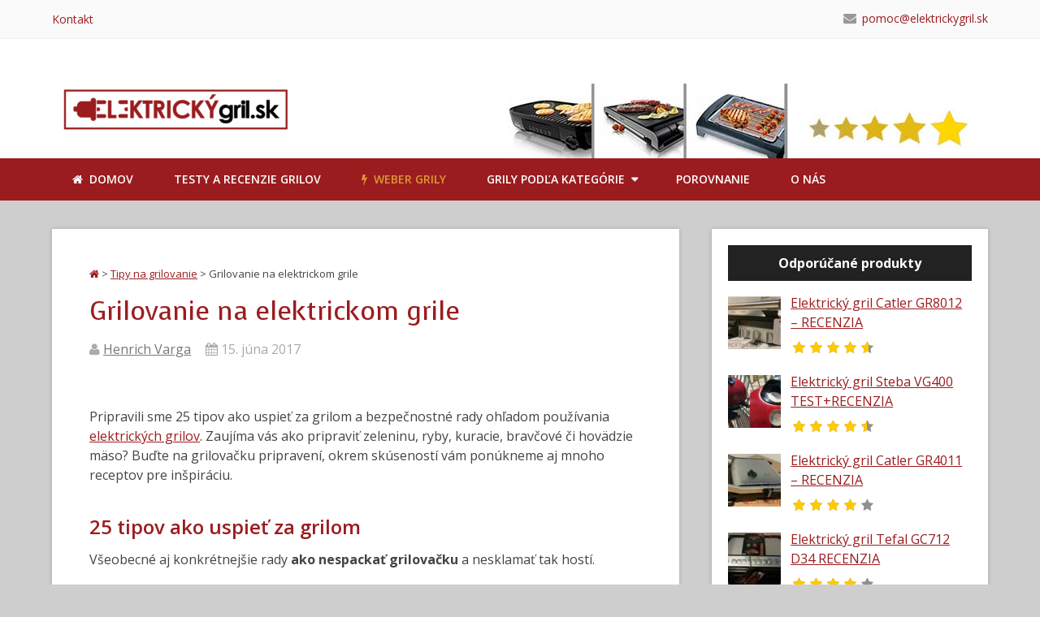

--- FILE ---
content_type: text/html; charset=UTF-8
request_url: https://www.elektrickygril.sk/grilovanie-na-elektrickom-grile/
body_size: 25510
content:
<!DOCTYPE html>
<html class="no-js" dir="ltr" lang="sk-SK" prefix="og: https://ogp.me/ns#">
<head>
<meta charset="UTF-8" />
<meta http-equiv="Content-Type" content="text/html; charset=UTF-8" />
<link rel="icon" href="https://www.elektrickygril.sk/wp-content/uploads/2016/10/favicon_el_gril-01-300x300.png" type="image/x-icon" />
<!--iOS/android/handheld specific -->
<link rel="apple-touch-icon" href="https://www.elektrickygril.sk/wp-content/themes/schema/images/apple-touch-icon.png" />
<meta name="viewport" content="width=device-width, initial-scale=1, maximum-scale=1">
<meta name="apple-mobile-web-app-capable" content="yes">
<meta name="apple-mobile-web-app-status-bar-style" content="black">
<meta itemprop="name" content="Elektrickygril.sk" />
<meta itemprop="url" content="https://www.elektrickygril.sk" />
<meta itemprop="creator accountablePerson" content="Henrich Varga" />
<link rel="pingback" href="https://www.elektrickygril.sk/xmlrpc.php" />
<style>img:is([sizes="auto" i], [sizes^="auto," i]) { contain-intrinsic-size: 3000px 1500px }</style>
<!-- All in One SEO 4.8.0 - aioseo.com -->
<title>Grilovanie na elektrickom grile - Elektrickygril.sk</title>
<meta name="description" content="25 tipov ako uspieť za grilom a bezpečnostné rady ohľadom ich používania. Viete ako grilovať zeleninu, ryby, či rôzne druhy mäsa? Čítajte ďalej" />
<meta name="robots" content="max-image-preview:large" />
<meta name="author" content="Henrich Varga"/>
<link rel="canonical" href="https://www.elektrickygril.sk/grilovanie-na-elektrickom-grile/" />
<meta name="generator" content="All in One SEO (AIOSEO) 4.8.0" />
<meta property="og:locale" content="sk_SK" />
<meta property="og:site_name" content="Elektrickygril.sk - Recenzie a testy elektrických grilov | Elektrickygril.sk" />
<meta property="og:type" content="article" />
<meta property="og:title" content="Grilovanie na elektrickom grile + 25tipov ako na to" />
<meta property="og:description" content="Pripravili sme 25 tipov ako uspieť za grilom a bezpečnostné rady ohľadom používania elektrických grilov. Zaujíma vás ako pripraviť zeleninu, ryby, kuracie, bravčové či hovädzie mäso? Buďte na grilovačku pripravení, okrem skúseností vám ponúkneme aj mnoho receptov pre inšpiráciu. " />
<meta property="og:url" content="https://www.elektrickygril.sk/grilovanie-na-elektrickom-grile/" />
<meta property="og:image" content="https://www.elektrickygril.sk/wp-content/uploads/2017/04/kuracie-na-platni-Rommelsbacher.jpg" />
<meta property="og:image:secure_url" content="https://www.elektrickygril.sk/wp-content/uploads/2017/04/kuracie-na-platni-Rommelsbacher.jpg" />
<meta property="og:image:width" content="768" />
<meta property="og:image:height" content="576" />
<meta property="article:published_time" content="2017-06-15T12:19:52+00:00" />
<meta property="article:modified_time" content="2018-07-21T10:56:57+00:00" />
<meta name="twitter:card" content="summary" />
<meta name="twitter:title" content="Grilovanie na elektrickom grile + 25tipov ako na to" />
<meta name="twitter:description" content="Pripravili sme 25 tipov ako uspieť za grilom a bezpečnostné rady ohľadom používania elektrických grilov. Zaujíma vás ako pripraviť zeleninu, ryby, kuracie, bravčové či hovädzie mäso? Buďte na grilovačku pripravení, okrem skúseností vám ponúkneme aj mnoho receptov pre inšpiráciu. " />
<meta name="twitter:image" content="https://www.elektrickygril.sk/wp-content/uploads/2017/04/kuracie-na-platni-Rommelsbacher.jpg" />
<script type="application/ld+json" class="aioseo-schema">
{"@context":"https:\/\/schema.org","@graph":[{"@type":"BlogPosting","@id":"https:\/\/www.elektrickygril.sk\/grilovanie-na-elektrickom-grile\/#blogposting","name":"Grilovanie na elektrickom grile - Elektrickygril.sk","headline":"Grilovanie na elektrickom grile","author":{"@id":"https:\/\/www.elektrickygril.sk\/author\/henrich_varga\/#author"},"publisher":{"@id":"https:\/\/www.elektrickygril.sk\/#organization"},"image":{"@type":"ImageObject","url":"https:\/\/www.elektrickygril.sk\/wp-content\/uploads\/2017\/04\/kuracie-na-platni-Rommelsbacher.jpg","width":768,"height":576,"caption":"kuracie prsia"},"datePublished":"2017-06-15T14:19:52+02:00","dateModified":"2018-07-21T12:56:57+02:00","inLanguage":"sk-SK","commentCount":3,"mainEntityOfPage":{"@id":"https:\/\/www.elektrickygril.sk\/grilovanie-na-elektrickom-grile\/#webpage"},"isPartOf":{"@id":"https:\/\/www.elektrickygril.sk\/grilovanie-na-elektrickom-grile\/#webpage"},"articleSection":"Tipy na grilovanie"},{"@type":"BreadcrumbList","@id":"https:\/\/www.elektrickygril.sk\/grilovanie-na-elektrickom-grile\/#breadcrumblist","itemListElement":[{"@type":"ListItem","@id":"https:\/\/www.elektrickygril.sk\/#listItem","position":1,"name":"Home","item":"https:\/\/www.elektrickygril.sk\/","nextItem":{"@type":"ListItem","@id":"https:\/\/www.elektrickygril.sk\/grilovanie-na-elektrickom-grile\/#listItem","name":"Grilovanie na elektrickom grile"}},{"@type":"ListItem","@id":"https:\/\/www.elektrickygril.sk\/grilovanie-na-elektrickom-grile\/#listItem","position":2,"name":"Grilovanie na elektrickom grile","previousItem":{"@type":"ListItem","@id":"https:\/\/www.elektrickygril.sk\/#listItem","name":"Home"}}]},{"@type":"Organization","@id":"https:\/\/www.elektrickygril.sk\/#organization","name":"Elektrickygril.sk","description":"Recenzie a testy elektrick\u00fdch grilov | Elektrickygril.sk","url":"https:\/\/www.elektrickygril.sk\/"},{"@type":"Person","@id":"https:\/\/www.elektrickygril.sk\/author\/henrich_varga\/#author","url":"https:\/\/www.elektrickygril.sk\/author\/henrich_varga\/","name":"Henrich Varga","image":{"@type":"ImageObject","@id":"https:\/\/www.elektrickygril.sk\/grilovanie-na-elektrickom-grile\/#authorImage","url":"https:\/\/secure.gravatar.com\/avatar\/96bfd0830c7f25d496bf3bff10e83c8c?s=96&d=mm&r=g","width":96,"height":96,"caption":"Henrich Varga"}},{"@type":"WebPage","@id":"https:\/\/www.elektrickygril.sk\/grilovanie-na-elektrickom-grile\/#webpage","url":"https:\/\/www.elektrickygril.sk\/grilovanie-na-elektrickom-grile\/","name":"Grilovanie na elektrickom grile - Elektrickygril.sk","description":"25 tipov ako uspie\u0165 za grilom a bezpe\u010dnostn\u00e9 rady oh\u013eadom ich pou\u017e\u00edvania. Viete ako grilova\u0165 zeleninu, ryby, \u010di r\u00f4zne druhy m\u00e4sa? \u010c\u00edtajte \u010falej","inLanguage":"sk-SK","isPartOf":{"@id":"https:\/\/www.elektrickygril.sk\/#website"},"breadcrumb":{"@id":"https:\/\/www.elektrickygril.sk\/grilovanie-na-elektrickom-grile\/#breadcrumblist"},"author":{"@id":"https:\/\/www.elektrickygril.sk\/author\/henrich_varga\/#author"},"creator":{"@id":"https:\/\/www.elektrickygril.sk\/author\/henrich_varga\/#author"},"image":{"@type":"ImageObject","url":"https:\/\/www.elektrickygril.sk\/wp-content\/uploads\/2017\/04\/kuracie-na-platni-Rommelsbacher.jpg","@id":"https:\/\/www.elektrickygril.sk\/grilovanie-na-elektrickom-grile\/#mainImage","width":768,"height":576,"caption":"kuracie prsia"},"primaryImageOfPage":{"@id":"https:\/\/www.elektrickygril.sk\/grilovanie-na-elektrickom-grile\/#mainImage"},"datePublished":"2017-06-15T14:19:52+02:00","dateModified":"2018-07-21T12:56:57+02:00"},{"@type":"WebSite","@id":"https:\/\/www.elektrickygril.sk\/#website","url":"https:\/\/www.elektrickygril.sk\/","name":"Elektrickygril.sk","description":"Recenzie a testy elektrick\u00fdch grilov | Elektrickygril.sk","inLanguage":"sk-SK","publisher":{"@id":"https:\/\/www.elektrickygril.sk\/#organization"}}]}
</script>
<!-- All in One SEO -->
<script type="text/javascript">document.documentElement.className = document.documentElement.className.replace( /\bno-js\b/,'js' );</script><link rel='dns-prefetch' href='//cdnjs.cloudflare.com' />
<link rel='dns-prefetch' href='//fonts.googleapis.com' />
<link rel="alternate" type="application/rss+xml" title="RSS kanál: Elektrickygril.sk &raquo;" href="https://www.elektrickygril.sk/feed/" />
<link rel="alternate" type="application/rss+xml" title="RSS kanál komentárov webu Elektrickygril.sk &raquo;" href="https://www.elektrickygril.sk/comments/feed/" />
<link rel="alternate" type="application/rss+xml" title="RSS kanál komentárov webu Elektrickygril.sk &raquo; ku článku Grilovanie na elektrickom grile" href="https://www.elektrickygril.sk/grilovanie-na-elektrickom-grile/feed/" />
<script type="text/javascript">
/* <![CDATA[ */
window._wpemojiSettings = {"baseUrl":"https:\/\/s.w.org\/images\/core\/emoji\/15.0.3\/72x72\/","ext":".png","svgUrl":"https:\/\/s.w.org\/images\/core\/emoji\/15.0.3\/svg\/","svgExt":".svg","source":{"concatemoji":"https:\/\/www.elektrickygril.sk\/wp-includes\/js\/wp-emoji-release.min.js?ver=6.7.2"}};
/*! This file is auto-generated */
!function(i,n){var o,s,e;function c(e){try{var t={supportTests:e,timestamp:(new Date).valueOf()};sessionStorage.setItem(o,JSON.stringify(t))}catch(e){}}function p(e,t,n){e.clearRect(0,0,e.canvas.width,e.canvas.height),e.fillText(t,0,0);var t=new Uint32Array(e.getImageData(0,0,e.canvas.width,e.canvas.height).data),r=(e.clearRect(0,0,e.canvas.width,e.canvas.height),e.fillText(n,0,0),new Uint32Array(e.getImageData(0,0,e.canvas.width,e.canvas.height).data));return t.every(function(e,t){return e===r[t]})}function u(e,t,n){switch(t){case"flag":return n(e,"\ud83c\udff3\ufe0f\u200d\u26a7\ufe0f","\ud83c\udff3\ufe0f\u200b\u26a7\ufe0f")?!1:!n(e,"\ud83c\uddfa\ud83c\uddf3","\ud83c\uddfa\u200b\ud83c\uddf3")&&!n(e,"\ud83c\udff4\udb40\udc67\udb40\udc62\udb40\udc65\udb40\udc6e\udb40\udc67\udb40\udc7f","\ud83c\udff4\u200b\udb40\udc67\u200b\udb40\udc62\u200b\udb40\udc65\u200b\udb40\udc6e\u200b\udb40\udc67\u200b\udb40\udc7f");case"emoji":return!n(e,"\ud83d\udc26\u200d\u2b1b","\ud83d\udc26\u200b\u2b1b")}return!1}function f(e,t,n){var r="undefined"!=typeof WorkerGlobalScope&&self instanceof WorkerGlobalScope?new OffscreenCanvas(300,150):i.createElement("canvas"),a=r.getContext("2d",{willReadFrequently:!0}),o=(a.textBaseline="top",a.font="600 32px Arial",{});return e.forEach(function(e){o[e]=t(a,e,n)}),o}function t(e){var t=i.createElement("script");t.src=e,t.defer=!0,i.head.appendChild(t)}"undefined"!=typeof Promise&&(o="wpEmojiSettingsSupports",s=["flag","emoji"],n.supports={everything:!0,everythingExceptFlag:!0},e=new Promise(function(e){i.addEventListener("DOMContentLoaded",e,{once:!0})}),new Promise(function(t){var n=function(){try{var e=JSON.parse(sessionStorage.getItem(o));if("object"==typeof e&&"number"==typeof e.timestamp&&(new Date).valueOf()<e.timestamp+604800&&"object"==typeof e.supportTests)return e.supportTests}catch(e){}return null}();if(!n){if("undefined"!=typeof Worker&&"undefined"!=typeof OffscreenCanvas&&"undefined"!=typeof URL&&URL.createObjectURL&&"undefined"!=typeof Blob)try{var e="postMessage("+f.toString()+"("+[JSON.stringify(s),u.toString(),p.toString()].join(",")+"));",r=new Blob([e],{type:"text/javascript"}),a=new Worker(URL.createObjectURL(r),{name:"wpTestEmojiSupports"});return void(a.onmessage=function(e){c(n=e.data),a.terminate(),t(n)})}catch(e){}c(n=f(s,u,p))}t(n)}).then(function(e){for(var t in e)n.supports[t]=e[t],n.supports.everything=n.supports.everything&&n.supports[t],"flag"!==t&&(n.supports.everythingExceptFlag=n.supports.everythingExceptFlag&&n.supports[t]);n.supports.everythingExceptFlag=n.supports.everythingExceptFlag&&!n.supports.flag,n.DOMReady=!1,n.readyCallback=function(){n.DOMReady=!0}}).then(function(){return e}).then(function(){var e;n.supports.everything||(n.readyCallback(),(e=n.source||{}).concatemoji?t(e.concatemoji):e.wpemoji&&e.twemoji&&(t(e.twemoji),t(e.wpemoji)))}))}((window,document),window._wpemojiSettings);
/* ]]> */
</script>
<style id='wp-emoji-styles-inline-css' type='text/css'>
img.wp-smiley, img.emoji {
display: inline !important;
border: none !important;
box-shadow: none !important;
height: 1em !important;
width: 1em !important;
margin: 0 0.07em !important;
vertical-align: -0.1em !important;
background: none !important;
padding: 0 !important;
}
</style>
<!-- <link rel='stylesheet' id='wp-block-library-css' href='https://www.elektrickygril.sk/wp-includes/css/dist/block-library/style.min.css?ver=6.7.2' type='text/css' media='all' /> -->
<link rel="stylesheet" type="text/css" href="//www.elektrickygril.sk/wp-content/cache/wpfc-minified/maa3z9ow/88h5y.css" media="all"/>
<style id='classic-theme-styles-inline-css' type='text/css'>
/*! This file is auto-generated */
.wp-block-button__link{color:#fff;background-color:#32373c;border-radius:9999px;box-shadow:none;text-decoration:none;padding:calc(.667em + 2px) calc(1.333em + 2px);font-size:1.125em}.wp-block-file__button{background:#32373c;color:#fff;text-decoration:none}
</style>
<style id='global-styles-inline-css' type='text/css'>
:root{--wp--preset--aspect-ratio--square: 1;--wp--preset--aspect-ratio--4-3: 4/3;--wp--preset--aspect-ratio--3-4: 3/4;--wp--preset--aspect-ratio--3-2: 3/2;--wp--preset--aspect-ratio--2-3: 2/3;--wp--preset--aspect-ratio--16-9: 16/9;--wp--preset--aspect-ratio--9-16: 9/16;--wp--preset--color--black: #000000;--wp--preset--color--cyan-bluish-gray: #abb8c3;--wp--preset--color--white: #ffffff;--wp--preset--color--pale-pink: #f78da7;--wp--preset--color--vivid-red: #cf2e2e;--wp--preset--color--luminous-vivid-orange: #ff6900;--wp--preset--color--luminous-vivid-amber: #fcb900;--wp--preset--color--light-green-cyan: #7bdcb5;--wp--preset--color--vivid-green-cyan: #00d084;--wp--preset--color--pale-cyan-blue: #8ed1fc;--wp--preset--color--vivid-cyan-blue: #0693e3;--wp--preset--color--vivid-purple: #9b51e0;--wp--preset--gradient--vivid-cyan-blue-to-vivid-purple: linear-gradient(135deg,rgba(6,147,227,1) 0%,rgb(155,81,224) 100%);--wp--preset--gradient--light-green-cyan-to-vivid-green-cyan: linear-gradient(135deg,rgb(122,220,180) 0%,rgb(0,208,130) 100%);--wp--preset--gradient--luminous-vivid-amber-to-luminous-vivid-orange: linear-gradient(135deg,rgba(252,185,0,1) 0%,rgba(255,105,0,1) 100%);--wp--preset--gradient--luminous-vivid-orange-to-vivid-red: linear-gradient(135deg,rgba(255,105,0,1) 0%,rgb(207,46,46) 100%);--wp--preset--gradient--very-light-gray-to-cyan-bluish-gray: linear-gradient(135deg,rgb(238,238,238) 0%,rgb(169,184,195) 100%);--wp--preset--gradient--cool-to-warm-spectrum: linear-gradient(135deg,rgb(74,234,220) 0%,rgb(151,120,209) 20%,rgb(207,42,186) 40%,rgb(238,44,130) 60%,rgb(251,105,98) 80%,rgb(254,248,76) 100%);--wp--preset--gradient--blush-light-purple: linear-gradient(135deg,rgb(255,206,236) 0%,rgb(152,150,240) 100%);--wp--preset--gradient--blush-bordeaux: linear-gradient(135deg,rgb(254,205,165) 0%,rgb(254,45,45) 50%,rgb(107,0,62) 100%);--wp--preset--gradient--luminous-dusk: linear-gradient(135deg,rgb(255,203,112) 0%,rgb(199,81,192) 50%,rgb(65,88,208) 100%);--wp--preset--gradient--pale-ocean: linear-gradient(135deg,rgb(255,245,203) 0%,rgb(182,227,212) 50%,rgb(51,167,181) 100%);--wp--preset--gradient--electric-grass: linear-gradient(135deg,rgb(202,248,128) 0%,rgb(113,206,126) 100%);--wp--preset--gradient--midnight: linear-gradient(135deg,rgb(2,3,129) 0%,rgb(40,116,252) 100%);--wp--preset--font-size--small: 13px;--wp--preset--font-size--medium: 20px;--wp--preset--font-size--large: 36px;--wp--preset--font-size--x-large: 42px;--wp--preset--spacing--20: 0.44rem;--wp--preset--spacing--30: 0.67rem;--wp--preset--spacing--40: 1rem;--wp--preset--spacing--50: 1.5rem;--wp--preset--spacing--60: 2.25rem;--wp--preset--spacing--70: 3.38rem;--wp--preset--spacing--80: 5.06rem;--wp--preset--shadow--natural: 6px 6px 9px rgba(0, 0, 0, 0.2);--wp--preset--shadow--deep: 12px 12px 50px rgba(0, 0, 0, 0.4);--wp--preset--shadow--sharp: 6px 6px 0px rgba(0, 0, 0, 0.2);--wp--preset--shadow--outlined: 6px 6px 0px -3px rgba(255, 255, 255, 1), 6px 6px rgba(0, 0, 0, 1);--wp--preset--shadow--crisp: 6px 6px 0px rgba(0, 0, 0, 1);}:where(.is-layout-flex){gap: 0.5em;}:where(.is-layout-grid){gap: 0.5em;}body .is-layout-flex{display: flex;}.is-layout-flex{flex-wrap: wrap;align-items: center;}.is-layout-flex > :is(*, div){margin: 0;}body .is-layout-grid{display: grid;}.is-layout-grid > :is(*, div){margin: 0;}:where(.wp-block-columns.is-layout-flex){gap: 2em;}:where(.wp-block-columns.is-layout-grid){gap: 2em;}:where(.wp-block-post-template.is-layout-flex){gap: 1.25em;}:where(.wp-block-post-template.is-layout-grid){gap: 1.25em;}.has-black-color{color: var(--wp--preset--color--black) !important;}.has-cyan-bluish-gray-color{color: var(--wp--preset--color--cyan-bluish-gray) !important;}.has-white-color{color: var(--wp--preset--color--white) !important;}.has-pale-pink-color{color: var(--wp--preset--color--pale-pink) !important;}.has-vivid-red-color{color: var(--wp--preset--color--vivid-red) !important;}.has-luminous-vivid-orange-color{color: var(--wp--preset--color--luminous-vivid-orange) !important;}.has-luminous-vivid-amber-color{color: var(--wp--preset--color--luminous-vivid-amber) !important;}.has-light-green-cyan-color{color: var(--wp--preset--color--light-green-cyan) !important;}.has-vivid-green-cyan-color{color: var(--wp--preset--color--vivid-green-cyan) !important;}.has-pale-cyan-blue-color{color: var(--wp--preset--color--pale-cyan-blue) !important;}.has-vivid-cyan-blue-color{color: var(--wp--preset--color--vivid-cyan-blue) !important;}.has-vivid-purple-color{color: var(--wp--preset--color--vivid-purple) !important;}.has-black-background-color{background-color: var(--wp--preset--color--black) !important;}.has-cyan-bluish-gray-background-color{background-color: var(--wp--preset--color--cyan-bluish-gray) !important;}.has-white-background-color{background-color: var(--wp--preset--color--white) !important;}.has-pale-pink-background-color{background-color: var(--wp--preset--color--pale-pink) !important;}.has-vivid-red-background-color{background-color: var(--wp--preset--color--vivid-red) !important;}.has-luminous-vivid-orange-background-color{background-color: var(--wp--preset--color--luminous-vivid-orange) !important;}.has-luminous-vivid-amber-background-color{background-color: var(--wp--preset--color--luminous-vivid-amber) !important;}.has-light-green-cyan-background-color{background-color: var(--wp--preset--color--light-green-cyan) !important;}.has-vivid-green-cyan-background-color{background-color: var(--wp--preset--color--vivid-green-cyan) !important;}.has-pale-cyan-blue-background-color{background-color: var(--wp--preset--color--pale-cyan-blue) !important;}.has-vivid-cyan-blue-background-color{background-color: var(--wp--preset--color--vivid-cyan-blue) !important;}.has-vivid-purple-background-color{background-color: var(--wp--preset--color--vivid-purple) !important;}.has-black-border-color{border-color: var(--wp--preset--color--black) !important;}.has-cyan-bluish-gray-border-color{border-color: var(--wp--preset--color--cyan-bluish-gray) !important;}.has-white-border-color{border-color: var(--wp--preset--color--white) !important;}.has-pale-pink-border-color{border-color: var(--wp--preset--color--pale-pink) !important;}.has-vivid-red-border-color{border-color: var(--wp--preset--color--vivid-red) !important;}.has-luminous-vivid-orange-border-color{border-color: var(--wp--preset--color--luminous-vivid-orange) !important;}.has-luminous-vivid-amber-border-color{border-color: var(--wp--preset--color--luminous-vivid-amber) !important;}.has-light-green-cyan-border-color{border-color: var(--wp--preset--color--light-green-cyan) !important;}.has-vivid-green-cyan-border-color{border-color: var(--wp--preset--color--vivid-green-cyan) !important;}.has-pale-cyan-blue-border-color{border-color: var(--wp--preset--color--pale-cyan-blue) !important;}.has-vivid-cyan-blue-border-color{border-color: var(--wp--preset--color--vivid-cyan-blue) !important;}.has-vivid-purple-border-color{border-color: var(--wp--preset--color--vivid-purple) !important;}.has-vivid-cyan-blue-to-vivid-purple-gradient-background{background: var(--wp--preset--gradient--vivid-cyan-blue-to-vivid-purple) !important;}.has-light-green-cyan-to-vivid-green-cyan-gradient-background{background: var(--wp--preset--gradient--light-green-cyan-to-vivid-green-cyan) !important;}.has-luminous-vivid-amber-to-luminous-vivid-orange-gradient-background{background: var(--wp--preset--gradient--luminous-vivid-amber-to-luminous-vivid-orange) !important;}.has-luminous-vivid-orange-to-vivid-red-gradient-background{background: var(--wp--preset--gradient--luminous-vivid-orange-to-vivid-red) !important;}.has-very-light-gray-to-cyan-bluish-gray-gradient-background{background: var(--wp--preset--gradient--very-light-gray-to-cyan-bluish-gray) !important;}.has-cool-to-warm-spectrum-gradient-background{background: var(--wp--preset--gradient--cool-to-warm-spectrum) !important;}.has-blush-light-purple-gradient-background{background: var(--wp--preset--gradient--blush-light-purple) !important;}.has-blush-bordeaux-gradient-background{background: var(--wp--preset--gradient--blush-bordeaux) !important;}.has-luminous-dusk-gradient-background{background: var(--wp--preset--gradient--luminous-dusk) !important;}.has-pale-ocean-gradient-background{background: var(--wp--preset--gradient--pale-ocean) !important;}.has-electric-grass-gradient-background{background: var(--wp--preset--gradient--electric-grass) !important;}.has-midnight-gradient-background{background: var(--wp--preset--gradient--midnight) !important;}.has-small-font-size{font-size: var(--wp--preset--font-size--small) !important;}.has-medium-font-size{font-size: var(--wp--preset--font-size--medium) !important;}.has-large-font-size{font-size: var(--wp--preset--font-size--large) !important;}.has-x-large-font-size{font-size: var(--wp--preset--font-size--x-large) !important;}
:where(.wp-block-post-template.is-layout-flex){gap: 1.25em;}:where(.wp-block-post-template.is-layout-grid){gap: 1.25em;}
:where(.wp-block-columns.is-layout-flex){gap: 2em;}:where(.wp-block-columns.is-layout-grid){gap: 2em;}
:root :where(.wp-block-pullquote){font-size: 1.5em;line-height: 1.6;}
</style>
<!-- <link rel='stylesheet' id='cntctfrm_form_style-css' href='https://www.elektrickygril.sk/wp-content/plugins/contact-form-plugin/css/form_style.css?ver=4.3.2' type='text/css' media='all' /> -->
<!-- <link rel='stylesheet' id='go-pricing-styles-css' href='https://www.elektrickygril.sk/wp-content/plugins/go_pricing/assets/css/go_pricing_styles.css?ver=3.3.8' type='text/css' media='all' /> -->
<!-- <link rel='stylesheet' id='rapidbar-front-css-css' href='https://www.elektrickygril.sk/wp-content/plugins/rapidology/includes/ext/rapidology_rapidbar/css/style.css?ver=6.7.2' type='text/css' media='all' /> -->
<link rel="stylesheet" type="text/css" href="//www.elektrickygril.sk/wp-content/cache/wpfc-minified/q8gjbdc9/88h5y.css" media="all"/>
<link rel='stylesheet' id='rad_rapidology-open-sans-css' href='https://fonts.googleapis.com/css?family=Open+Sans:400,700' type='text/css' media='all' />
<!-- <link rel='stylesheet' id='rad_rapidology-css-css' href='https://www.elektrickygril.sk/wp-content/plugins/rapidology/css/style.css?ver=1.4.4' type='text/css' media='all' /> -->
<!-- <link rel='stylesheet' id='wp_review-style-css' href='https://www.elektrickygril.sk/wp-content/plugins/wp-review-pro/assets/css/wp-review.css?ver=2.1.4' type='text/css' media='all' /> -->
<link rel="stylesheet" type="text/css" href="//www.elektrickygril.sk/wp-content/cache/wpfc-minified/972e2z9k/88h5y.css" media="all"/>
<style id='akismet-widget-style-inline-css' type='text/css'>
.a-stats {
--akismet-color-mid-green: #357b49;
--akismet-color-white: #fff;
--akismet-color-light-grey: #f6f7f7;
max-width: 350px;
width: auto;
}
.a-stats * {
all: unset;
box-sizing: border-box;
}
.a-stats strong {
font-weight: 600;
}
.a-stats a.a-stats__link,
.a-stats a.a-stats__link:visited,
.a-stats a.a-stats__link:active {
background: var(--akismet-color-mid-green);
border: none;
box-shadow: none;
border-radius: 8px;
color: var(--akismet-color-white);
cursor: pointer;
display: block;
font-family: -apple-system, BlinkMacSystemFont, 'Segoe UI', 'Roboto', 'Oxygen-Sans', 'Ubuntu', 'Cantarell', 'Helvetica Neue', sans-serif;
font-weight: 500;
padding: 12px;
text-align: center;
text-decoration: none;
transition: all 0.2s ease;
}
/* Extra specificity to deal with TwentyTwentyOne focus style */
.widget .a-stats a.a-stats__link:focus {
background: var(--akismet-color-mid-green);
color: var(--akismet-color-white);
text-decoration: none;
}
.a-stats a.a-stats__link:hover {
filter: brightness(110%);
box-shadow: 0 4px 12px rgba(0, 0, 0, 0.06), 0 0 2px rgba(0, 0, 0, 0.16);
}
.a-stats .count {
color: var(--akismet-color-white);
display: block;
font-size: 1.5em;
line-height: 1.4;
padding: 0 13px;
white-space: nowrap;
}
</style>
<!-- <link rel='stylesheet' id='tablepress-default-css' href='https://www.elektrickygril.sk/wp-content/tablepress-combined.min.css?ver=10' type='text/css' media='all' /> -->
<!-- <link rel='stylesheet' id='tablepress-responsive-tables-css' href='https://www.elektrickygril.sk/wp-content/plugins/tablepress-responsive-tables/css/tablepress-responsive.min.css?ver=1.7' type='text/css' media='all' /> -->
<!-- <link rel='stylesheet' id='prettyPhoto-css' href='https://www.elektrickygril.sk/wp-content/themes/schema/css/prettyPhoto.css?ver=6.7.2' type='text/css' media='all' /> -->
<!-- <link rel='stylesheet' id='stylesheet-css' href='https://www.elektrickygril.sk/wp-content/themes/schema/style.css?ver=6.7.2' type='text/css' media='all' /> -->
<link rel="stylesheet" type="text/css" href="//www.elektrickygril.sk/wp-content/cache/wpfc-minified/6l6q3hq0/88h5y.css" media="all"/>
<style id='stylesheet-inline-css' type='text/css'>
body {background-color:#cecece; }
body {background-image: url( https://www.elektrickygril.sk/wp-content/themes/schema/images/nobg.png );}
.pace .pace-progress, #mobile-menu-wrapper ul li a:hover { background: #9b1c1f; }
.postauthor h5, .copyrights a, .single_post a, .textwidget a, .pnavigation2 a, .sidebar.c-4-12 a:hover, .copyrights a:hover, footer .widget li a:hover, .sidebar.c-4-12 a:hover, .related-posts a:hover .title, .reply a, .title a:hover, .post-info a:hover, .comm, #tabber .inside li a:hover, .readMore a:hover, .fn a, a, a:hover, .secondary-navigation #navigation ul li a:hover, .readMore a, .primary-navigation a:hover, .secondary-navigation #navigation ul .current-menu-item a, .widget .wp_review_tab_widget_content a, .sidebar .wpt_widget_content a { color:#9b1c1f; }	
nav li.pull a#pull, #commentform input#submit, .contactform #submit, .mts-subscribe input[type='submit'], #move-to-top:hover, .currenttext, .pagination a:hover, .pagination .nav-previous a:hover, .pagination .nav-next a:hover, #load-posts a:hover, .single .pagination a:hover .currenttext, #tabber ul.tabs li a.selected, .tagcloud a, #navigation ul .sfHover a, .woocommerce a.button, .woocommerce-page a.button, .woocommerce button.button, .woocommerce-page button.button, .woocommerce input.button, .woocommerce-page input.button, .woocommerce #respond input#submit, .woocommerce-page #respond input#submit, .woocommerce #content input.button, .woocommerce-page #content input.button, .woocommerce .bypostauthor:after, #searchsubmit, .woocommerce nav.woocommerce-pagination ul li span.current, .woocommerce-page nav.woocommerce-pagination ul li span.current, .woocommerce #content nav.woocommerce-pagination ul li span.current, .woocommerce-page #content nav.woocommerce-pagination ul li span.current, .woocommerce nav.woocommerce-pagination ul li a:hover, .woocommerce-page nav.woocommerce-pagination ul li a:hover, .woocommerce #content nav.woocommerce-pagination ul li a:hover, .woocommerce-page #content nav.woocommerce-pagination ul li a:hover, .woocommerce nav.woocommerce-pagination ul li a:focus, .woocommerce-page nav.woocommerce-pagination ul li a:focus, .woocommerce #content nav.woocommerce-pagination ul li a:focus, .woocommerce-page #content nav.woocommerce-pagination ul li a:focus, .woocommerce a.button, .woocommerce-page a.button, .woocommerce button.button, .woocommerce-page button.button, .woocommerce input.button, .woocommerce-page input.button, .woocommerce #respond input#submit, .woocommerce-page #respond input#submit, .woocommerce #content input.button, .woocommerce-page #content input.button, .latestPost-review-wrapper, .sbutton, #searchsubmit, .widget .wpt_widget_content #tags-tab-content ul li a, .widget .review-total-only.large-thumb { background-color:#9b1c1f; color: #fff!important; }
footer {background-color:#ffffff; }
footer {background-image: url( https://www.elektrickygril.sk/wp-content/themes/schema/images/hbg2.png );}
.copyrights { background-color: #ffffff; }
.flex-control-thumbs .flex-active{ border-top:3px solid #9b1c1f;}
.bypostauthor {padding: 3%!important;background: #222;width: 94%!important;color: #AAA;}
.bypostauthor .fn {color: #fff;}
.bypostauthor:after { content: "\f044";position: absolute;font-family: fontawesome;right: 0;top: 0;padding: 1px 10px;color: #535353;font-size: 32px; }
</style>
<!-- <link rel='stylesheet' id='responsive-css' href='https://www.elektrickygril.sk/wp-content/themes/schema/css/responsive.css?ver=6.7.2' type='text/css' media='all' /> -->
<link rel="stylesheet" type="text/css" href="//www.elektrickygril.sk/wp-content/cache/wpfc-minified/qa91o4ol/88h5y.css" media="all"/>
<script type="text/javascript" id="gw-tweenmax-js-before">
/* <![CDATA[ */
var oldGS=window.GreenSockGlobals,oldGSQueue=window._gsQueue,oldGSDefine=window._gsDefine;window._gsDefine=null;delete(window._gsDefine);var gwGS=window.GreenSockGlobals={};
/* ]]> */
</script>
<script type="text/javascript" src="https://cdnjs.cloudflare.com/ajax/libs/gsap/1.11.2/TweenMax.min.js" id="gw-tweenmax-js"></script>
<script type="text/javascript" id="gw-tweenmax-js-after">
/* <![CDATA[ */
try{window.GreenSockGlobals=null;window._gsQueue=null;window._gsDefine=null;delete(window.GreenSockGlobals);delete(window._gsQueue);delete(window._gsDefine);window.GreenSockGlobals=oldGS;window._gsQueue=oldGSQueue;window._gsDefine=oldGSDefine;}catch(e){}
/* ]]> */
</script>
<script src='//www.elektrickygril.sk/wp-content/cache/wpfc-minified/qhzoi8ad/88h5y.js' type="text/javascript"></script>
<!-- <script type="text/javascript" src="https://www.elektrickygril.sk/wp-includes/js/jquery/jquery.min.js?ver=3.7.1" id="jquery-core-js"></script> -->
<!-- <script type="text/javascript" src="https://www.elektrickygril.sk/wp-includes/js/jquery/jquery-migrate.min.js?ver=3.4.1" id="jquery-migrate-js"></script> -->
<script type="text/javascript" id="customscript-js-extra">
/* <![CDATA[ */
var mts_customscript = {"responsive":"1","nav_menu":"primary"};
/* ]]> */
</script>
<script src='//www.elektrickygril.sk/wp-content/cache/wpfc-minified/1paxj6sc/88h5y.js' type="text/javascript"></script>
<!-- <script type="text/javascript" src="https://www.elektrickygril.sk/wp-content/themes/schema/js/customscript.js?ver=6.7.2" id="customscript-js"></script> -->
<link rel="https://api.w.org/" href="https://www.elektrickygril.sk/wp-json/" /><link rel="alternate" title="JSON" type="application/json" href="https://www.elektrickygril.sk/wp-json/wp/v2/posts/3193" /><link rel="EditURI" type="application/rsd+xml" title="RSD" href="https://www.elektrickygril.sk/xmlrpc.php?rsd" />
<!--Theme by MyThemeShop.com-->
<link rel='shortlink' href='https://www.elektrickygril.sk/?p=3193' />
<link rel="alternate" title="oEmbed (JSON)" type="application/json+oembed" href="https://www.elektrickygril.sk/wp-json/oembed/1.0/embed?url=https%3A%2F%2Fwww.elektrickygril.sk%2Fgrilovanie-na-elektrickom-grile%2F" />
<link rel="alternate" title="oEmbed (XML)" type="text/xml+oembed" href="https://www.elektrickygril.sk/wp-json/oembed/1.0/embed?url=https%3A%2F%2Fwww.elektrickygril.sk%2Fgrilovanie-na-elektrickom-grile%2F&#038;format=xml" />
<style type="text/css" id="tve_global_variables">:root{--tcb-background-author-image:url(https://secure.gravatar.com/avatar/96bfd0830c7f25d496bf3bff10e83c8c?s=256&d=mm&r=g);--tcb-background-user-image:url();--tcb-background-featured-image-thumbnail:url(https://www.elektrickygril.sk/wp-content/uploads/2017/04/kuracie-na-platni-Rommelsbacher-223x137.jpg);}</style><!--[if IE 7]>
<link rel="stylesheet" href="https://www.elektrickygril.sk/wp-content/plugins/wp-review-pro/assets/css/wp-review-ie7.css">
<![endif]-->
<link href="//fonts.googleapis.com/css?family=Voces:normal|Open+Sans:normal|Open+Sans:600|Open+Sans:300&amp;subset=latin,latin-ext" rel="stylesheet" type="text/css">
<style type="text/css">
#logo a { font-family: 'Voces'; font-weight: normal; font-size: 32px; color: #222222;text-transform: uppercase; }
.primary-navigation a { font-family: 'Open Sans'; font-weight: normal; font-size: 14px; color: #9b1c1f; }
.secondary-navigation a { font-family: 'Open Sans'; font-weight: 600; font-size: 14px; color: #ffffff;text-transform: uppercase; }
.latestPost .title a { font-family: 'Voces'; font-weight: normal; font-size: 38px; color: #000000; }
.single-title { font-family: 'Voces'; font-weight: normal; font-size: 32px; color: #9b1c1f; }
body { font-family: 'Open Sans'; font-weight: normal; font-size: 16px; color: #444444; }
#sidebars .widget h3 { font-family: 'Voces'; font-weight: normal; font-size: 20px; color: #222222;text-transform: uppercase; }
#sidebars .widget { font-family: 'Open Sans'; font-weight: normal; font-size: 16px; color: #444444; }
.footer-widgets h3 { font-family: 'Voces'; font-weight: normal; font-size: 18px; color: #ffffff;text-transform: uppercase; }
.f-widget a, footer .wpt_widget_content a, footer .wp_review_tab_widget_content a, footer .wpt_tab_widget_content a, footer .widget .wp_review_tab_widget_content a { font-family: 'Open Sans'; font-weight: normal; font-size: 16px; color: #999999; }
.footer-widgets, .f-widget .top-posts .comment_num, footer .meta, footer .twitter_time, footer .widget .wpt_widget_content .wpt-postmeta, footer .widget .wpt_comment_content, footer .widget .wpt_excerpt, footer .wp_review_tab_widget_content .wp-review-tab-postmeta, footer .advanced-recent-posts p, footer .popular-posts p, footer .category-posts p { font-family: 'Open Sans'; font-weight: normal; font-size: 16px; color: #777777; }
#copyright-note, #copyright-note a { font-family: 'Open Sans'; font-weight: normal; font-size: 14px; color: #0c0c0c; }
h1 { font-family: 'Open Sans'; font-weight: 300; font-size: 30px; color: #000000; }
h2 { font-family: 'Open Sans'; font-weight: 600; font-size: 27px; color: #9b1c1f;margin-top: 35px; }
h3 { font-family: 'Open Sans'; font-weight: 600; font-size: 22px; color: #222222;margin-top: 30px; }
h4 { font-family: 'Open Sans'; font-weight: 300; font-size: 18px; color: #222222; }
h5 { font-family: 'Open Sans'; font-weight: 300; font-size: 16px; color: #222222; }
h6 { font-family: 'Open Sans'; font-weight: 300; font-size: 14px; color: #222222; }
</style>
<!-- Hotjar Tracking Code for https://www.elektrickygril.sk -->
<script>
(function(h,o,t,j,a,r){
h.hj=h.hj||function(){(h.hj.q=h.hj.q||[]).push(arguments)};
h._hjSettings={hjid:473192,hjsv:5};
a=o.getElementsByTagName('head')[0];
r=o.createElement('script');r.async=1;
r.src=t+h._hjSettings.hjid+j+h._hjSettings.hjsv;
a.appendChild(r);
})(window,document,'//static.hotjar.com/c/hotjar-','.js?sv=');
</script><style type="text/css" id="thrive-default-styles"></style>
<!-- Google Tag Manager -->
<script>(function(w,d,s,l,i){w[l]=w[l]||[];w[l].push({'gtm.start':
new Date().getTime(),event:'gtm.js'});var f=d.getElementsByTagName(s)[0],
j=d.createElement(s),dl=l!='dataLayer'?'&l='+l:'';j.async=true;j.src=
'https://www.googletagmanager.com/gtm.js?id='+i+dl;f.parentNode.insertBefore(j,f);
})(window,document,'script','dataLayer','GTM-NTN52RT');</script>
<!-- End Google Tag Manager -->
<meta name="google-site-verification" content="BTNyWMRZbYSyQ5NvfPLiKSOyG8YpYfhl-nK4bdtOW5o" />
</head>
<body id ="blog" class="post-template-default single single-post postid-3193 single-format-standard main rad_rapidology" itemscope itemtype="http://schema.org/WebPage">
<!-- Google Tag Manager (noscript) -->
<noscript><iframe src="https://www.googletagmanager.com/ns.html?id=GTM-NTN52RT"
height="0" width="0" style="display:none;visibility:hidden"></iframe></noscript>
<!-- End Google Tag Manager (noscript) -->
<div class="main-container-wrap">
<header id="site-header" class="main-header regular_header" role="banner" itemscope itemtype="http://schema.org/WPHeader">
<div id="primary-nav">
<div class="container">
<div class="primary-navigation">
<nav id="navigation" class="clearfix" role="navigation" itemscope itemtype="http://schema.org/SiteNavigationElement">
<ul id="menu-hlavne-menu" class="menu clearfix"><li id="menu-item-1428" class="menu-item menu-item-type-post_type menu-item-object-page"><a href="https://www.elektrickygril.sk/kontakt/">Kontakt</a></li>
</ul>				    							    		</nav>
<div class="header-right">
<i class="fa fa-envelope"></i> <a href="mailto:pomoc@elektrickygril.sk">pomoc@elektrickygril.sk</a>
</div>
</div>
</div>
</div>
<div id="regular-header">
<div class="container clearfix">
<div class="logo-wrap">
<h2 id="logo" class="image-logo" itemprop="headline">
<a href="https://www.elektrickygril.sk"><img src="https://www.elektrickygril.sk/wp-content/uploads/2016/11/FINAL_elektricky-gril-01-2-300x75.png" alt="Elektrickygril.sk"> </a>
</h2><!-- END #logo -->
</div>
<a href="https://www.elektrickygril.sk"><img class="header-img" src="https://www.elektrickygril.sk/wp-content/uploads/2016/11/header600.jpg" alt="Recenzie elektrických grilov" /></a>
</div>
</div>
<div class="clear" id="catcher"></div>
<div id="header" class="sticky">
<div class="container">
<div class="secondary-navigation">
<nav id="navigation" class="clearfix" role="navigation" itemscope itemtype="http://schema.org/SiteNavigationElement">
<ul id="menu-hlavni_menu" class="menu clearfix"><li class="menu-item pull"><a href="#" id="pull" class="toggle-mobile-menu">Menu</a></li><li id="menu-item-3858" class="menu-item menu-item-type-post_type menu-item-object-page menu-item-home"><a href="https://www.elektrickygril.sk/"><i class="fa fa-home"></i> Domov</a></li>
<li id="menu-item-3857" class="menu-item menu-item-type-post_type menu-item-object-page"><a href="https://www.elektrickygril.sk/testy-a-recenzie-grilov/">Testy a recenzie grilov</a></li>
<li id="menu-item-3786" class="menu-item menu-item-type-post_type menu-item-object-page"><a href="https://www.elektrickygril.sk/weber-grily/" style="color: #dd9933;"><i class="fa fa-bolt"></i> Weber grily</a></li>
<li id="menu-item-3076" class="menu-item menu-item-type-post_type menu-item-object-page current_page_parent menu-item-has-children"><a href="https://www.elektrickygril.sk/clanky/">Grily podľa kategórie</a>
<ul class="sub-menu">
<li id="menu-item-3063" class="menu-item menu-item-type-taxonomy menu-item-object-category menu-item-has-children"><a href="https://www.elektrickygril.sk/kategoria/grily-podla-umiestnenia/">Grily podľa umiestnenia</a>
<ul class="sub-menu">
<li id="menu-item-3068" class="menu-item menu-item-type-taxonomy menu-item-object-category"><a href="https://www.elektrickygril.sk/kategoria/grily-podla-umiestnenia/na-balkon/">Elektrické grily na balkón</a></li>
<li id="menu-item-3067" class="menu-item menu-item-type-taxonomy menu-item-object-category"><a href="https://www.elektrickygril.sk/kategoria/grily-podla-umiestnenia/do-kuchyne/">Elektrické grily do kuchyne</a></li>
<li id="menu-item-3069" class="menu-item menu-item-type-taxonomy menu-item-object-category"><a href="https://www.elektrickygril.sk/kategoria/grily-podla-umiestnenia/zahradne/">Záhradné grily</a></li>
</ul>
</li>
<li id="menu-item-3080" class="menu-item menu-item-type-taxonomy menu-item-object-category menu-item-has-children"><a href="https://www.elektrickygril.sk/kategoria/grily-podla-materialu/">Grily podľa materiálu</a>
<ul class="sub-menu">
<li id="menu-item-3081" class="menu-item menu-item-type-taxonomy menu-item-object-category"><a href="https://www.elektrickygril.sk/kategoria/grily-podla-materialu/hlinik/">Hliník</a></li>
<li id="menu-item-3082" class="menu-item menu-item-type-taxonomy menu-item-object-category"><a href="https://www.elektrickygril.sk/kategoria/grily-podla-materialu/liatina/">Liatina</a></li>
<li id="menu-item-3083" class="menu-item menu-item-type-taxonomy menu-item-object-category"><a href="https://www.elektrickygril.sk/kategoria/grily-podla-materialu/nerezova-ocel/">Nerezová oceľ</a></li>
<li id="menu-item-3084" class="menu-item menu-item-type-taxonomy menu-item-object-category"><a href="https://www.elektrickygril.sk/kategoria/grily-podla-materialu/ocel/">Oceľ</a></li>
</ul>
</li>
<li id="menu-item-3066" class="menu-item menu-item-type-taxonomy menu-item-object-category menu-item-has-children"><a href="https://www.elektrickygril.sk/kategoria/podla-typu-grilu/">Grily podľa typu</a>
<ul class="sub-menu">
<li id="menu-item-3070" class="menu-item menu-item-type-taxonomy menu-item-object-category"><a href="https://www.elektrickygril.sk/kategoria/podla-typu-grilu/kontaktne/">Kontaktné grily</a></li>
<li id="menu-item-3071" class="menu-item menu-item-type-taxonomy menu-item-object-category"><a href="https://www.elektrickygril.sk/kategoria/podla-typu-grilu/rakletovacie-grily/">Rakletovacie Grily</a></li>
<li id="menu-item-3072" class="menu-item menu-item-type-taxonomy menu-item-object-category"><a href="https://www.elektrickygril.sk/kategoria/podla-typu-grilu/stolove/">Stolové grily</a></li>
</ul>
</li>
</ul>
</li>
<li id="menu-item-1438" class="menu-item menu-item-type-post_type menu-item-object-page"><a href="https://www.elektrickygril.sk/porovnanie/">Porovnanie</a></li>
<li id="menu-item-1434" class="menu-item menu-item-type-post_type menu-item-object-page"><a href="https://www.elektrickygril.sk/o-nas/">O nás</a></li>
</ul>													</nav>
</div>              
</div><!--#header-->
</div>
</header>
<div class="main-container"><div id="page" class="single">
<article class="article" itemscope itemtype="http://schema.org/BlogPosting">
<div id="content_box" >
<div id="post-3193" class="g post post-3193 type-post status-publish format-standard has-post-thumbnail hentry category-tipy-na-grilovanie has_thumb">
<div class="single_post">
<div class="breadcrumb" xmlns:v="http://rdf.data-vocabulary.org/#"><span typeof="v:Breadcrumb"><a rel="v:url" property="v:title" href="https://www.elektrickygril.sk" rel="nofollow"><i class="fa fa-home"></i></a></span>&nbsp;>&nbsp;<span typeof="v:Breadcrumb"><a href="https://www.elektrickygril.sk/kategoria/tipy-na-grilovanie/" rel="v:url" property="v:title">Tipy na grilovanie</a></span>&nbsp;>&nbsp;<span><span>Grilovanie na elektrickom grile</span></span></div>
<header>
<h1 class="title single-title entry-title" itemprop="headline">Grilovanie na elektrickom grile</h1>
<div class="post-info">
<span class="theauthor"><i class="fa fa-user"></i> <span itemprop="author"><a rel="nofollow" href="https://www.elektrickygril.sk/author/henrich_varga/" title="Autor článku Henrich Varga" rel="author">Henrich Varga</a></span></span>
<span class="thetime updated"><i class="fa fa-calendar"></i> <span itemprop="datePublished">15. júna 2017</span></span>
</div>
</header><!--.headline_area-->
<div class="post-single-content box mark-links entry-content">
<!-- Start Share Buttons -->
<div class="shareit">
<!-- Facebook -->
<span class="share-item facebookbtn">
<div id="fb-root"></div>
<div class="fb-like" data-send="false" data-layout="button_count" data-width="150" data-show-faces="false"></div>
</span>
</div>
<!-- end Share Buttons -->
<div class="thecontent" itemprop="articleBody">
<p>Pripravili sme 25 tipov ako uspieť za grilom a bezpečnostné rady ohľadom používania <a href="https://www.elektrickygril.sk">elektrických grilov</a>. Zaujíma vás ako pripraviť zeleninu, ryby, kuracie, bravčové či hovädzie mäso? Buďte na grilovačku pripravení, okrem skúseností vám ponúkneme aj mnoho receptov pre inšpiráciu.</p>
<h2>25 tipov ako uspieť za grilom</h2>
<p>Všeobecné aj konkrétnejšie rady <strong>ako nespackať grilovačku</strong> a nesklamať tak hostí.</p>
<ol>
<li>Kvalita niečo stojí, preto na grile nešetrite a hľadajte<strong> zlatú strednú cestu</strong>, pomerný výkon za prijateľnú cenu. My vrelo odporúčame <a href="https://www.elektrickygril.sk/elektricky-gril-catler-gr4011-recenzia/">Catler GR 4011</a>.</li>
<li>Základom úspešného grilovania je rozpálenie na vhodnú teplotu.</li>
<li><strong>20-30 minút pred grilovaním vyberte mäso z chladničky</strong>, aby získalo okolitú teplotu.</li>
<li>Čím jednoduchšia marináda, tým viac vynikne chuť mäsa.</li>
<li>Marinádu najskôr necháme aspoň 10 minút postáť, až potom do nej vkladáme mäso.</li>
<li>Ak ponecháte vyzreté stejky v suchej marináde viac ako 1hodinu, nepoužite v zmesi soľ a doprajte im pár kvapiek oleja.</li>
<li>Pred grilovaním mäso zbavte prebytočnej marinády, predovšetkým medovej alebo cukrovej.</li>
<li><strong>Mäso nekrájajte na príliš tenké plátky</strong>, na grile sa rýchlo vysuší.</li>
<li>Sušené bylinky sa na povrchu mäsa, pri teplotách nad 180°C, rýchlo spália a uvoľňujú horké chute.</li>
<li>Mäso nenaklepávajte, porušila by sa jeho štruktúra. Potlačte ho palcom alebo päsťou.</li>
<li><strong>Ideálna hrúbka mäsových steakov je 2 až 3 cm</strong>. Ak majú tukový okraj, neodrezať.</li>
<li>Obracajte výhradne kliešťami, <strong>nepichajte do mäsa vidličkou</strong>, aby nevytiekla šťava.</li>
<li>Najmä kotlety a steaky, obráťte na rošte len raz. <strong>Časté obracanie vysušuje.</strong></li>
<li>Mäso neobracať &#8222;na silu&#8220;, ak sa drží roštu, chvíľu mu ešte doprajte. V správny čas samo povolí.</li>
<li>Stejky alebo kotlety -prerastené mäso-  netreba pred grilovaním potierať olejom.</li>
<li>Hotové grilované mäso neukladajte na miesto, kde bolo predtým surové mäso.</li>
<li><strong>Pred konzumovaním, by malo mäso odstáť aspoň 2 minúty</strong>. Šťava, ktorá je sústredená hlavne v strede, sa presunie až k okrajom.</li>
<li>Klobásy pred grilovaním treba narezať alebo popichať vidličkou, aby nepraskli.</li>
<li><strong>Ak orezávať tuk, tak až po grilovaní</strong>, dodá mäsu individuálnu chuť.</li>
<li>Hydina grilovaná aj s kožou, je omnoho šťavnatejšia.</li>
<li>Na prerastené stejky je ideálne suché marinovanie.</li>
<li><strong>Soliť by sa malo až po grilovaní a odležaní.</strong></li>
<li>Grilovacie kovové ihly potrite pred napichovaním pokrmu olejom, aby sa jedlo nepripieklo.</li>
<li>Ak používate drevené špajdle, namočte ich na jednu hodinu do studenej vody s obsahom citrónovej šťavy a potom jemne potrite olejom.</li>
<li>Čítajte naše články 🙂 , napríklad kategóriu <a href="https://www.elektrickygril.sk/kategoria/tipy-na-grilovanie/">tipy na grilovanie</a>.</li>
</ol>
<style type="text/css">@import url(https://www.elektrickygril.sk/wp-content/plugins/go_pricing/assets/lib/font_awesome/css/font-awesome.min.css); #go-pricing-table-3951 .gw-go-col-wrap { min-width:130px; } #go-pricing-table-3951 .gw-go-col-inner { border-radius:0 0 0 0; } #go-pricing-table-3951 .gw-go-tooltip-content { background-color:#9d9d9d;color:#333333;max-width:130px; } #go-pricing-table-3951 .gw-go-tooltip:before { border-top-color:#9d9d9d; } #go-pricing-table-3951 .gw-go-col-wrap-0 .gw-go-body li[data-row-index="0"] { font-size:12px !important; line-height:16px !important; } #go-pricing-table-3951 .gw-go-col-wrap-0 .gw-go-body li[data-row-index="1"] .gw-go-btn { font-size:12px !important; font-family:Arial, Helvetica, sans-serif !important; font-family:Arial, Helvetica, sans-serif !important; } #go-pricing-table-3951 .gw-go-col-wrap-0 .gw-go-body li[data-row-index="1"] .gw-go-btn { background-color:#5db42e !important; } #go-pricing-table-3951 .gw-go-col-wrap-1 .gw-go-body li[data-row-index="0"] { font-size:12px !important; line-height:16px !important; } #go-pricing-table-3951 .gw-go-col-wrap-1 .gw-go-body li[data-row-index="1"] .gw-go-btn { font-size:12px !important; font-family:Arial, Helvetica, sans-serif !important; font-family:Arial, Helvetica, sans-serif !important; } #go-pricing-table-3951 .gw-go-col-wrap-1 .gw-go-body li[data-row-index="1"] .gw-go-btn { background-color:#5db42e !important; } #go-pricing-table-3951 .gw-go-col-wrap-2 .gw-go-body li[data-row-index="0"] { font-size:12px !important; line-height:16px !important; } #go-pricing-table-3951 .gw-go-col-wrap-2 .gw-go-body li[data-row-index="1"] .gw-go-btn { font-size:12px !important; font-family:Arial, Helvetica, sans-serif !important; font-family:Arial, Helvetica, sans-serif !important; } #go-pricing-table-3951 .gw-go-col-wrap-2 .gw-go-body li[data-row-index="1"] .gw-go-btn { background-color:#5db42e !important; } #go-pricing-table-3951 .gw-go-col-wrap-3 .gw-go-body li[data-row-index="0"] { font-size:12px !important; line-height:16px !important; } #go-pricing-table-3951 .gw-go-col-wrap-3 .gw-go-body li[data-row-index="1"] .gw-go-btn { font-size:12px !important; font-family:Arial, Helvetica, sans-serif !important; font-family:Arial, Helvetica, sans-serif !important; } #go-pricing-table-3951 .gw-go-col-wrap-3 .gw-go-body li[data-row-index="1"] .gw-go-btn { background-color:#5db42e !important; } #go-pricing-table-3951 .gw-go { visibility:inherit; }</style><style>@media only screen and (min-width: 480px) and (max-width: 767px) { #go-pricing-table-3951 .gw-go-col-wrap { width:50%; } }</style><style>@media only screen and (max-width: 479px) { #go-pricing-table-3951 .gw-go-col-wrap { width:100%; } }</style><div id="go-pricing-table-3951" class="go-pricing" style="margin-bottom:20px;"><div class="gw-go gw-go-clearfix gw-go-enlarge-current gw-go-fullh-bg gw-go-4cols" data-id="3951" data-colnum="4" data-equalize="{&quot;body&quot;:&quot;1&quot;,&quot;footer&quot;:&quot;1&quot;,&quot;column&quot;:&quot;1&quot;,&quot;fullh-bg&quot;:&quot;1&quot;}" data-views="{&quot;tp&quot;:{&quot;min&quot;:&quot;768&quot;,&quot;max&quot;:&quot;959&quot;,&quot;cols&quot;:&quot;&quot;},&quot;ml&quot;:{&quot;min&quot;:&quot;480&quot;,&quot;max&quot;:&quot;767&quot;,&quot;cols&quot;:&quot;2&quot;},&quot;mp&quot;:{&quot;min&quot;:&quot;&quot;,&quot;max&quot;:&quot;479&quot;,&quot;cols&quot;:&quot;1&quot;}}" data-scroll-offset="70"><div class="gw-go-col-wrap gw-go-col-wrap-0 gw-go-hover gw-go-disable-hover" data-current="1" data-col-index="0"><div class="gw-go-col gw-go-clean-style7"><div class="gw-go-col-inner"><div class="gw-go-col-inner-layer"></div><div class="gw-go-col-inner-layer-over"></div><div class="gw-go-ribbon-text gw-go-ribbon-left"><a href="https://www.elektrickygril.sk/gr-8030-alza" target="_blank"><span style="color:#ffffff; background-color:rgba(236, 16, 16, 0.78); font-size:16px !important; font-family:Arial, Helvetica, sans-serif !important; font-family:Arial, Helvetica, sans-serif !important;">Náš tip</span></a></div><div class="gw-go-header"><a href="https://www.elektrickygril.sk/gr-8030-alza" target="_blank" rel="noopener"><img decoding="async" alt="Najlepší Catler gril" width="170" height="150" src="https://www.elektrickygril.sk/wp-content/uploads/2017/08/CatlerGR8030_open.jpg"></a></div><ul class="gw-go-body"><li data-row-index="0"><div class="gw-go-body-cell"><h4>#1 <a href="https://www.elektrickygril.sk/gr-8030-alza" target="_blank" rel="noopener"><center><u>CATLER GR8030</u></center></a></h4>
<img decoding="async" alt="Top Catler gril" width="150" height="50" src="https://www.elektrickygril.sk/wp-content/uploads/2017/10/5-stars.jpeg"></div></li><li class="gw-go-even" data-row-index="1"><div class="gw-go-body-cell"><a href="https://www.elektrickygril.sk/gr-8030-andrea" class="gw-go-btn gw-go-btn-large" target="_blank"><span class="gw-go-btn-inner"><i style="font-size:16px;" class="fa fa-hand-o-right">      Najlepšia<center>ponuka tu</center></i></span></a></div></li></ul></div></div></div><div class="gw-go-col-wrap gw-go-col-wrap-1" data-col-index="1"><div class="gw-go-col gw-go-clean-style7"><div class="gw-go-col-inner"><div class="gw-go-col-inner-layer"></div><div class="gw-go-col-inner-layer-over"></div><div class="gw-go-header"><a href="https://www.elektrickygril.sk/steba-vg-400-hejsk" target="_blank" rel="noopener"><img loading="lazy" decoding="async" style="padding:14px 0 0px 0;" alt="Steba VG400" width="170" height="150" src="https://www.elektrickygril.sk/wp-content/uploads/2018/05/steba.jpg"></a></div><ul class="gw-go-body"><li data-row-index="0"><div class="gw-go-body-cell"><h4>#2 <a href="https://www.elektrickygril.sk/steba-vg-400-hejsk" target="_blank" rel="noopener"><center><u>STEBA VG400</u></center></a></h4>
<img loading="lazy" decoding="async" alt="Najlepší gril na balkón" width="150" height="50" src="https://www.elektrickygril.sk/wp-content/uploads/2017/10/5-stars.jpeg"></div></li><li class="gw-go-even" data-row-index="1"><div class="gw-go-body-cell"><a href="https://www.elektrickygril.sk/steba-vg-400-hejsk" class="gw-go-btn gw-go-btn-large" target="_blank"><span class="gw-go-btn-inner"><i style="font-size:16px;" class="fa fa-hand-o-right">      Najlepšia<center>ponuka tu</center></i></span></a></div></li></ul></div></div></div><div class="gw-go-col-wrap gw-go-col-wrap-2" data-col-index="2"><div class="gw-go-col gw-go-clean-style7"><div class="gw-go-col-inner"><div class="gw-go-col-inner-layer"></div><div class="gw-go-col-inner-layer-over"></div><div class="gw-go-header"><a href="https://www.elektrickygril.sk/gr-8012-alza" target="_blank" rel="noopener"><img loading="lazy" decoding="async" style="padding:35px 0 26px 0;" alt="Najlepší Catler gril" width="220" height="200" src="https://www.elektrickygril.sk/wp-content/uploads/2016/11/catler-8012-e1509223427385.jpg"></a></div><ul class="gw-go-body"><li data-row-index="0"><div class="gw-go-body-cell"><h5>#3 <a href="https://www.elektrickygril.sk/catler-gr-8012-4home" target="_blank" rel="noopener"><center><u>CATLER GR8012</u></center></a></h4>
<img loading="lazy" decoding="async" alt="Najlepší elektrický gril" width="150" height="50" src="https://www.elektrickygril.sk/wp-content/uploads/2017/10/45.jpeg"></div></li><li class="gw-go-even" data-row-index="1"><div class="gw-go-body-cell"><a href="https://www.elektrickygril.sk/gr-8012-alza" class="gw-go-btn gw-go-btn-large" target="_blank"><span class="gw-go-btn-inner"><i style="font-size:16px;" class="fa fa-hand-o-right">      Najlepšia<center>ponuka tu</center></i></span></a></div></li></ul></div></div></div><div class="gw-go-col-wrap gw-go-col-wrap-3" data-col-index="3"><div class="gw-go-col gw-go-clean-style7"><div class="gw-go-col-inner"><div class="gw-go-col-inner-layer"></div><div class="gw-go-col-inner-layer-over"></div><div class="gw-go-ribbon-text gw-go-ribbon-left"><a href="https://www.elektrickygril.sk/gril-tefal-optigrill-gc712-hej-sk" target="_blank"><span style="color:#ffffff; background-color:rgba(42, 72, 208, 0.74); font-size:14px !important; font-family:Arial, Helvetica, sans-serif !important; font-family:Arial, Helvetica, sans-serif !important;">automat</span></a></div><div class="gw-go-header"><a href="https://www.elektrickygril.sk/gril-tefal-optigrill-gc712-hej-sk" target="_blank" rel="noopener"><img loading="lazy" decoding="async" style="padding:21px 0 20px 0;" alt="Najlepší automatický gril" width="200" height="180" src="https://www.elektrickygril.sk/wp-content/uploads/2018/05/tefal-GC-e1526929550403.jpg"></a></div><ul class="gw-go-body"><li data-row-index="0"><div class="gw-go-body-cell"><h5>#4 <a href="https://www.elektrickygril.sk/gril-tefal-optigrill-gc712-hej-sk" target="_blank" rel="noopener"><center><u>Tefal GC712</u></center></a></h4>
<img loading="lazy" decoding="async" alt="Najlepší automatický gril" width="150" height="50" src="https://www.elektrickygril.sk/wp-content/uploads/2017/10/45.jpeg"></div></li><li class="gw-go-even" data-row-index="1"><div class="gw-go-body-cell"><a href="https://www.elektrickygril.sk/gril-tefal-optigrill-gc712-hej-sk" class="gw-go-btn gw-go-btn-large" target="_blank"><span class="gw-go-btn-inner"><i style="font-size:16px;" class="fa fa-hand-o-right">      Najlepšia<center>ponuka tu</center></i></span></a></div></li></ul></div></div></div></div></div>
<p>&nbsp;</p>
<h2>Grilovanie mäsa</h2>
<p>Všeobecne platí, že mäso solíme až PO grilovaní. Niekto tvrdí, že aj koreniť až PO. Pán Pohlreich tvrdí, ža na &#8222;tlustý&#8220; steak priamo pred grilovaním v kľude pridáva hrubozrnnú soľ aj korenie. Podľa neho mäso nestihne tuhnúť alebo sa výraznejšie vysušiť.</p>
<blockquote><p>Hydina, bravčové mäso a ryby musia byť čerstvé. Hovädzie mäso a divina, čo najviac odležané.</p></blockquote>
<p><strong>Hotové grilované mäso je potrebné nechať pár minút odležať</strong>, kým ho začneme konzumovať alebo krájať, aby sa šťava vo vnútri rovnomerne rozložila. Dĺžka grilovania závisí od hrúbky a tiež od druhu mäsa.</p>
<h3>Marinády</h3>
<p>V modernom grilovaní sa upúšťa od marinovania mäsa v olejových marinádach niekoľko dní. Odporúča sa skôr kratšie marinovanie a v prípade prerasteného mäsa sú ideálne tzv. <strong>suché marinády bez oleja alebo iného tuku</strong>.</p>
<p>Áno, marinovať môžeme aj zmesou suchého korenia, nemiešajte však viac ako tri druhy korenia. Pri<strong> hydine stačí 20 minút suchého marinovania, v prípade hovädzieho okolo 30 minút.</strong> Do tukových marinád sa hodí niečo kyslé, napríklad citrónová šťava, vínny ocot alebo horčica.</p>
<blockquote><p>Hovädzie mäso by malo ostať v olejovej marináde maximálne 8 hodín, bravčové 6 hodín. V prípade diviny je potrebné marinovať aspoň 24 hodín, prípadne niekoľko dní.</p></blockquote>
<h3>Kuracie, morčacie&#8230; hydina</h3>
<p>Veľmi obľúbený druh mäsa, ľahko stráviteľný, cenovo dostupný a chutný. Kuracie alebo morčacie mäso stačí <strong>marinovať jednu, maximálne dve hodiny pred grilovaním</strong>.</p>
<p><strong>Grilovať</strong> sa dajú všetky časti kuriatka, <strong>ideálne s kožou,</strong> ale aj bez kože. Koža počas grilovania získa výbornú chrumkavú chuť a ochráni mäso pred vysušením.</p>
<blockquote><p><strong>Na elektrický gril sa celé kura nehodí, radšej ho naporcujte a v najlepšom prípade aj vykostite.</strong></p></blockquote>
<p>Ak kurča naporcujeme, jednotlivé časti sa prirodzene grilujú kratšie. Vykostené časti sa ugrilujú ešte rýchlejšie a ak im ponecháte aj kožu, budú omnoho šťavnatejšie. Hydinové mäso potrebuje dodať chuť, preto je marináda alebo dochutenie po grilovaní nutnosť.</p>
<p>Výborné recepty na medové kura s kožou a cesnakové kuracie prsia sú v našom článku <a href="https://www.elektrickygril.sk/lahodne-recepty-na-gril/">5 lahodných receptov na grilovanie</a>.</p>
<div id="attachment_2858" style="width: 593px" class="wp-caption aligncenter"><a href="https://www.elektrickygril.sk/wp-content/uploads/2017/04/kuracie-na-platni-Rommelsbacher.jpg"><img loading="lazy" decoding="async" aria-describedby="caption-attachment-2858" class=" wp-image-2858" src="https://www.elektrickygril.sk/wp-content/uploads/2017/04/kuracie-na-platni-Rommelsbacher.jpg" alt="kuracie prsia" width="583" height="437" srcset="https://www.elektrickygril.sk/wp-content/uploads/2017/04/kuracie-na-platni-Rommelsbacher.jpg 768w, https://www.elektrickygril.sk/wp-content/uploads/2017/04/kuracie-na-platni-Rommelsbacher-300x225.jpg 300w, https://www.elektrickygril.sk/wp-content/uploads/2017/04/kuracie-na-platni-Rommelsbacher-320x240.jpg 320w" sizes="auto, (max-width: 583px) 100vw, 583px" /></a><p id="caption-attachment-2858" class="wp-caption-text">Kuracie prsia s kožou, pripravené pod parným viečkom na platni nemeckého grilu <a href="https://www.elektrickygril.sk/rommelsbacher-fg2200s-recenzia/">Rommelsbacher</a>.</p></div>
<style type="text/css">@import url(https://www.elektrickygril.sk/wp-content/plugins/go_pricing/assets/lib/font_awesome/css/font-awesome.min.css); #go-pricing-table-3966 .gw-go-col-wrap { min-width:130px; } #go-pricing-table-3966 .gw-go-col-inner { border-radius:0 0 0 0; } #go-pricing-table-3966 .gw-go-tooltip-content { background-color:#9d9d9d;color:#333333;max-width:130px; } #go-pricing-table-3966 .gw-go-tooltip:before { border-top-color:#9d9d9d; } #go-pricing-table-3966 .gw-go-col-wrap-0 .gw-go-body li[data-row-index="0"] { font-size:12px !important; line-height:16px !important; } #go-pricing-table-3966 .gw-go-col-wrap-0 .gw-go-body li[data-row-index="1"] { font-size:16px !important; line-height:16px !important; font-family:Arial, Helvetica, sans-serif !important; font-family:Arial, Helvetica, sans-serif !important; } #go-pricing-table-3966 .gw-go-col-wrap-0 .gw-go-body li[data-row-index="2"] .gw-go-btn { font-size:16px !important; } #go-pricing-table-3966 .gw-go-col-wrap-0 .gw-go-body li[data-row-index="2"] .gw-go-btn { background-color:#5db42e !important; } #go-pricing-table-3966 .gw-go-col-wrap-1 .gw-go-body li[data-row-index="0"] { font-size:12px !important; line-height:16px !important; } #go-pricing-table-3966 .gw-go-col-wrap-1 .gw-go-body li[data-row-index="1"] { font-size:16px !important; line-height:16px !important; font-family:Arial, Helvetica, sans-serif !important; font-family:Arial, Helvetica, sans-serif !important; } #go-pricing-table-3966 .gw-go-col-wrap-1 .gw-go-body li[data-row-index="2"] .gw-go-btn { font-size:16px !important; } #go-pricing-table-3966 .gw-go-col-wrap-1 .gw-go-body li[data-row-index="2"] .gw-go-btn { background-color:#5db42e !important; } #go-pricing-table-3966 .gw-go-col-wrap-2 .gw-go-body li[data-row-index="0"] { font-size:12px !important; line-height:16px !important; } #go-pricing-table-3966 .gw-go-col-wrap-2 .gw-go-body li[data-row-index="1"] { font-size:16px !important; line-height:16px !important; font-family:Arial, Helvetica, sans-serif !important; font-family:Arial, Helvetica, sans-serif !important; } #go-pricing-table-3966 .gw-go-col-wrap-2 .gw-go-body li[data-row-index="2"] .gw-go-btn { font-size:16px !important; } #go-pricing-table-3966 .gw-go-col-wrap-2 .gw-go-body li[data-row-index="2"] .gw-go-btn { background-color:#5db42e !important; } #go-pricing-table-3966 .gw-go-col-wrap-3 .gw-go-body li[data-row-index="0"] { font-size:12px !important; line-height:16px !important; } #go-pricing-table-3966 .gw-go-col-wrap-3 .gw-go-body li[data-row-index="1"] { font-size:16px !important; line-height:16px !important; font-family:Arial, Helvetica, sans-serif !important; font-family:Arial, Helvetica, sans-serif !important; } #go-pricing-table-3966 .gw-go-col-wrap-3 .gw-go-body li[data-row-index="2"] .gw-go-btn { font-size:12px !important; } #go-pricing-table-3966 .gw-go-col-wrap-3 .gw-go-body li[data-row-index="2"] .gw-go-btn { background-color:#5db42e !important; } #go-pricing-table-3966 .gw-go { visibility:inherit; }</style><style>@media only screen and (min-width: 480px) and (max-width: 767px) { #go-pricing-table-3966 .gw-go-col-wrap { width:50%; } }</style><style>@media only screen and (max-width: 479px) { #go-pricing-table-3966 .gw-go-col-wrap { width:100%; } }</style><div id="go-pricing-table-3966" class="go-pricing" style="margin-bottom:20px;"><div class="gw-go gw-go-clearfix gw-go-enlarge-current gw-go-fullh-bg gw-go-4cols" data-id="3966" data-colnum="4" data-equalize="{&quot;body&quot;:&quot;1&quot;,&quot;footer&quot;:&quot;1&quot;,&quot;column&quot;:&quot;1&quot;,&quot;fullh-bg&quot;:&quot;1&quot;}" data-views="{&quot;tp&quot;:{&quot;min&quot;:&quot;768&quot;,&quot;max&quot;:&quot;959&quot;,&quot;cols&quot;:&quot;&quot;},&quot;ml&quot;:{&quot;min&quot;:&quot;480&quot;,&quot;max&quot;:&quot;767&quot;,&quot;cols&quot;:&quot;2&quot;},&quot;mp&quot;:{&quot;min&quot;:&quot;&quot;,&quot;max&quot;:&quot;479&quot;,&quot;cols&quot;:&quot;1&quot;}}" data-scroll-offset="70"><div class="gw-go-col-wrap gw-go-col-wrap-0 gw-go-hover gw-go-disable-hover" data-current="1" data-col-index="0"><div class="gw-go-col gw-go-clean-style7"><div class="gw-go-col-inner"><div class="gw-go-col-inner-layer"></div><div class="gw-go-col-inner-layer-over"></div><div class="gw-go-ribbon-text gw-go-ribbon-left"><a href="https://www.elektrickygril.sk/weber-genesis-s-330" target="_blank"><span style="color:#e6e6e6; background-color:rgba(236, 16, 16, 0.78); font-size:15px !important; font-family:Arial, Helvetica, sans-serif !important; font-family:Arial, Helvetica, sans-serif !important;">Náš tip</span></a></div><div class="gw-go-header"><a href="https://www.elektrickygril.sk/weber-genesis-s-330" target="_blank" rel="noopener"><img loading="lazy" decoding="async" alt="Najlepší weber gril" width="170" height="150" src="https://www.elektrickygril.sk/wp-content/uploads/2017/10/weber_genesis_s330-e1508080683682-300x250.jpg"></a></div><ul class="gw-go-body"><li data-row-index="0"><div class="gw-go-body-cell"><h4>#1 <a href="https://www.elektrickygril.sk/weber-genesis-s-330" target="_blank" rel="noopener"><center>GENESIS S-330 GBS</center></a></h4>
<img loading="lazy" decoding="async" alt="Top Weber gril" width="150" height="50" src="https://www.elektrickygril.sk/wp-content/uploads/2017/10/5-stars.jpeg"></div></li><li class="gw-go-even" data-row-index="1"><div class="gw-go-body-cell">od <b>1565€</b></div></li><li data-row-index="2"><div class="gw-go-body-cell"><a href="https://www.elektrickygril.sk/weber-genesis-s-330" class="gw-go-btn gw-go-btn-large" target="_blank"><span class="gw-go-btn-inner"><i style="font-size:16px;" class="fa fa-hand-o-right">      Najlepšia<center>ponuka tu</center></i></span></a></div></li></ul></div></div></div><div class="gw-go-col-wrap gw-go-col-wrap-1" data-col-index="1"><div class="gw-go-col gw-go-clean-style7"><div class="gw-go-col-inner"><div class="gw-go-col-inner-layer"></div><div class="gw-go-col-inner-layer-over"></div><div class="gw-go-header"><a href="https://www.elektrickygril.sk/weber-genesis-ii-e-310" target="_blank" rel="noopener"><img loading="lazy" decoding="async" alt="girl weber E 310" width="162" height="180" src="https://www.elektrickygril.sk/wp-content/uploads/2017/10/weber-genesis-2-E310-e1508080280564.jpg"></div><ul class="gw-go-body"><li data-row-index="0"><div class="gw-go-body-cell"><h4>#2 <a href="https://www.elektrickygril.sk/weber-genesis-ii-e-310" target="_blank" rel="noopener"><center>GENESIS II E-310 GBS</center></a></h4>
<img loading="lazy" decoding="async" alt="Top Weber gril" width="150" height="50" src="https://www.elektrickygril.sk/wp-content/uploads/2017/10/45.jpeg"></div></li><li class="gw-go-even" data-row-index="1"><div class="gw-go-body-cell">od <b>999€</b></div></li><li data-row-index="2"><div class="gw-go-body-cell"><a href="https://www.elektrickygril.sk/weber-genesis-ii-e-310" class="gw-go-btn gw-go-btn-large" target="_blank"><span class="gw-go-btn-inner"><i style="font-size:16px;" class="fa fa-hand-o-right">      Najlepšia<center>ponuka tu</center></i></span></a></div></li></ul></div></div></div><div class="gw-go-col-wrap gw-go-col-wrap-2" data-col-index="2"><div class="gw-go-col gw-go-clean-style7"><div class="gw-go-col-inner"><div class="gw-go-col-inner-layer"></div><div class="gw-go-col-inner-layer-over"></div><div class="gw-go-ribbon-text gw-go-ribbon-left"><a href="https://www.elektrickygril.sk/weber-performer-deluxe-gbs-57" target="_blank"><span style="color:#ffffff; background-color:rgba(42, 72, 208, 0.74); font-size:14px !important;">Cena/výkon</span></a></div><div class="gw-go-header"><a href="https://www.elektrickygril.sk/weber-performer-deluxe-gbs-57" target="_blank" rel="noopener"><img loading="lazy" decoding="async" alt="Performer Deluxe GBS 57cm" width="141" height="150" src="https://www.elektrickygril.sk/wp-content/uploads/2017/10/WEBER_PERFORMER_DELUXE_GBS_57_CM_CIERNY_15501004_9f89694023544e87a92fd93973235ccd-e1508090009110.jpg"></div><ul class="gw-go-body"><li data-row-index="0"><div class="gw-go-body-cell"><h4>#3 <a href="https://www.elektrickygril.sk/weber-performer-deluxe-gbs-57" target="_blank" rel="noopener"><center>PERFORMER DELUXE GBS</center></a></h4>
<img loading="lazy" decoding="async" alt="Top Weber gril" width="150" height="50" src="https://www.elektrickygril.sk/wp-content/uploads/2017/10/45.jpeg"></div></li><li class="gw-go-even" data-row-index="1"><div class="gw-go-body-cell">od <b>599€</b></div></li><li data-row-index="2"><div class="gw-go-body-cell"><a href="https://www.elektrickygril.sk/weber-performer-deluxe-gbs-57" class="gw-go-btn gw-go-btn-large" target="_blank"><span class="gw-go-btn-inner"><i style="font-size:16px;" class="fa fa-hand-o-right">      Najlepšia<center>ponuka tu</center></i></span></a></div></li></ul></div></div></div><div class="gw-go-col-wrap gw-go-col-wrap-3" data-col-index="3"><div class="gw-go-col gw-go-clean-style7"><div class="gw-go-col-inner"><div class="gw-go-col-inner-layer"></div><div class="gw-go-col-inner-layer-over"></div><div class="gw-go-ribbon-text gw-go-ribbon-left"><a href="https://www.elektrickygril.sk/weber-q-2400" target="_blank"><span style="color:#ffffff; background-color:rgba(42, 72, 208, 0.74); font-size:14px !important;">Elektrický</span></a></div><div class="gw-go-header"><a href="https://www.elektrickygril.sk/weber-q-2400" target="_blank" rel="noopener"><img loading="lazy" decoding="async" alt="Weber Q2400 elektrický" width="180" height="160" style="padding-top: 23.5px" src="https://www.elektrickygril.sk/wp-content/uploads/2017/10/Q2400-e1508529811749.jpg"></div><ul class="gw-go-body"><li data-row-index="0"><div class="gw-go-body-cell"><h4>#5 <a href="https://www.elektrickygril.sk/weber-q-2400" target="_blank" rel="noopener"><center>Q 2400 DARK GREY</center></h4></a>
<img loading="lazy" decoding="async" alt="Top Weber gril" width="150" height="50" src="https://www.elektrickygril.sk/wp-content/uploads/2017/10/4.jpeg"></div></li><li class="gw-go-even" data-row-index="1"><div class="gw-go-body-cell">od <b>404€</b></div></li><li data-row-index="2"><div class="gw-go-body-cell"><a href="https://www.elektrickygril.sk/weber-q-2400" class="gw-go-btn gw-go-btn-large" target="_blank"><span class="gw-go-btn-inner"><i style="font-size:16px;" class="fa fa-hand-o-right">      Najlepšia<center>ponuka tu</center></i></span></a></div></li></ul></div></div></div></div></div>
<p>&nbsp;</p>
<h3>Bravčové mäso</h3>
<p>Bravčové mäso je skôr tukom obalené než prerastené,resp. je tuk zväčša na okrajoch, nie vo vnútri svalových vlákien. Určitú výnimku predstavuje krkovička.</p>
<blockquote><p><strong>Mastné okraje</strong> mäsa treba najemno <strong>narezať</strong>, aby sa neskrúcalo. <strong>Nikdy nie odrezať!!</strong> Dodajú mäsu jedinečnú chuť.</p></blockquote>
<p>Pri tomto druhu mäsa je dôležité, aby bolo poriadne prepečené. Skvelou pochúťkou sú grilované rebierka, krkovička, plátky stehna, bôčik a panenka. Rebierka sa často grilujú na mede. Cukry sa však rýchlo spália a púšťajú horké chute. Sladkú omáčku naneste preto na mäso asi 30 minút pred koncom grilovania. Toto mäso má výbornú chuť aj bez použitia marinád. Stačí ho iba ugrilovať a následne posoliť a dochutiť nejakým korením alebo omáčkou.</p>
<p>Bravčovej krkovičke a jej príprave sme venovali celý článok, určite vás bude zaujímať. <a href="https://www.elektrickygril.sk/grilovanie-krkovicky-skvele-rady-a-recepty/" target="_blank" rel="noopener">Grilovanie krkovičky – ako to nespackať + skvelé recepty</a></p>
<div id="attachment_3002" style="width: 910px" class="wp-caption aligncenter"><a href="https://www.elektrickygril.sk/wp-content/uploads/2017/05/steba-kotlety.jpg"><img loading="lazy" decoding="async" aria-describedby="caption-attachment-3002" class="size-full wp-image-3002" src="https://www.elektrickygril.sk/wp-content/uploads/2017/05/steba-kotlety.jpg" alt="Steba VG 400 kotlety" width="900" height="563" srcset="https://www.elektrickygril.sk/wp-content/uploads/2017/05/steba-kotlety.jpg 900w, https://www.elektrickygril.sk/wp-content/uploads/2017/05/steba-kotlety-300x188.jpg 300w, https://www.elektrickygril.sk/wp-content/uploads/2017/05/steba-kotlety-768x480.jpg 768w" sizes="auto, (max-width: 900px) 100vw, 900px" /></a><p id="caption-attachment-3002" class="wp-caption-text">Bravčové kotlety, baklažán a cuketa na najväčšej elektrickej platni. Patrí grilu <a href="https://www.elektrickygril.sk/steba-vg400-test-recenzia/">Steba VG 400</a> (odkaz na našu recenziu).</p></div>
<h3>Hovädzie mäso</h3>
<p><strong>Nízka roštenka prerastá tukom hlavne na povrchu, vysoká aj vo vnútri.</strong> Krájame kolmo na svalové vlákna, prípadne v miernom uhle. Niektoré výnimočné odrody stejkov sa krájajú po svale.</p>
<p>Mäso na grilovanie by malo byť prerastené, najlepšie kúsky získate z pravej hovädzej sviečkovice, ale vhodná je aj falošná. Dobrá voľba na grilovanie je aj roštenka, hovädzie stehno alebo zadná časť chrbta. <strong>Hovädzie mäso sa griluje pri vysokej teplote</strong>, takto si zachová najväčšiu šťavnatosť. Ochucovať potrebuje minimálne.</p>
<p>Grilovanie hovädzieho mäsa je <strong>náročné na prípravu. Treba mať už určité skúsenosti</strong>, aby mäso nebolo vysušené alebo naopak príliš krvavé.</p>
<blockquote><p>Elektrické grily, ako napríklad <a href="https://www.elektrickygril.sk/tefal-gc712d34-recenzia/">Tefal GC 712</a>, vám pripravia steak na želanie. V každej fáze prípravy: Rare, Medium alebo Well-done, zaznie zvukový signál a ovládanie zmení farbu.</p></blockquote>
<div id="attachment_2199" style="width: 610px" class="wp-caption aligncenter"><a href="https://www.elektrickygril.sk/wp-content/uploads/2017/01/catler-gr8012-rumpstanier.jpg"><img loading="lazy" decoding="async" aria-describedby="caption-attachment-2199" class="size-full wp-image-2199" src="https://www.elektrickygril.sk/wp-content/uploads/2017/01/catler-gr8012-rumpstanier.jpg" alt="Hovädzí steak na grile" width="600" height="350" srcset="https://www.elektrickygril.sk/wp-content/uploads/2017/01/catler-gr8012-rumpstanier.jpg 600w, https://www.elektrickygril.sk/wp-content/uploads/2017/01/catler-gr8012-rumpstanier-300x175.jpg 300w" sizes="auto, (max-width: 600px) 100vw, 600px" /></a><p id="caption-attachment-2199" class="wp-caption-text">Obed pre bielkovinových maniakov. Krásny hovädzí steak s oblohou nám pomáhali v <a href="https://www.elektrickygril.sk/catler-gr8012-recenzia/">teste grilu Catler GR 8012</a>.</p></div>
<h3><strong>Divina</strong></h3>
<p>Divina je tmavšie, výrazne aromatické mäso, preto treba dávať pozor na použité koreniny. Univerzálna korenina v prípade diviny je čerstvý rozmarín, ktorý určite chuti mäsa neuškodí. K diviakovi aj jeleňom sa hodia brusnice, šípky a červené víno. <strong>Na grilovanie je vhodné mäso z mladej srstnatej</strong> (jeleň, daniel, muflón, zajac) a čiernej zveriny (diviak).</p>
<p>Grilovanie diviny vyžaduje značné skúsenosti. Mäso treba vedieť namarinovať v správnej marináde, aby sa podtrhla jeho chuť a tiež je <strong>potrebné ho nechať dostatočne dlho odležať</strong>, aby nebolo tuhé.</p>
<h3>Ryby</h3>
<p>Ryby musia byť čerstvé a pevné. <strong>Grilovaním na masle získajú lahodnejšiu chuť</strong> ako pri použití oleja. Rybu najprv položte z oboch strán na rozpálený gril, čím sa na jej povrchu vytvorí pevná kôrka a s rybou sa tak lepšie manipuluje, nerozpadáva sa. Potom ju natrite marinádou a dogrilujte.</p>
<p><strong>Sladkovodné chudšie</strong> ryby ako pstruh, tilapia, zubáč <strong>grilujeme v celku</strong>. <strong>Tučnejšie ryby</strong> ako žralok, losos, tuniak, kapor <strong>grilujeme ako filety alebo podkovičky</strong>. Ideálna hrúbka je 2.5 cm.</p>
<p>Kto je šikovný, zvládne na grile aj našich <a href="https://www.elektrickygril.sk/morske-plody-na-grile-5-receptov/" target="_blank" rel="noopener">5 receptov s morsými plodmi</a>.</p>
<div id="attachment_2394" style="width: 910px" class="wp-caption aligncenter"><a href="https://www.elektrickygril.sk/wp-content/uploads/2017/02/ryba-tefal712.jpg"><img loading="lazy" decoding="async" aria-describedby="caption-attachment-2394" class="size-full wp-image-2394" src="https://www.elektrickygril.sk/wp-content/uploads/2017/02/ryba-tefal712.jpg" alt="Pražma morská grilovaná v automatickom režime." width="900" height="600" srcset="https://www.elektrickygril.sk/wp-content/uploads/2017/02/ryba-tefal712.jpg 900w, https://www.elektrickygril.sk/wp-content/uploads/2017/02/ryba-tefal712-300x200.jpg 300w, https://www.elektrickygril.sk/wp-content/uploads/2017/02/ryba-tefal712-768x512.jpg 768w" sizes="auto, (max-width: 900px) 100vw, 900px" /></a><p id="caption-attachment-2394" class="wp-caption-text">Táto pražma morská na vlastnú kožu testovala automatický režim pre grilovanie rýb. Funkcia je z <a href="https://www.elektrickygril.sk/tefal-gc712d34-recenzia/">automatického grilu Tefal GC712</a>.</p></div>
<p>&nbsp;</p>
<style type="text/css">@import url(https://www.elektrickygril.sk/wp-content/plugins/go_pricing/assets/lib/font_awesome/css/font-awesome.min.css); #go-pricing-table-3675 .gw-go-col-wrap { min-width:130px; } #go-pricing-table-3675 .gw-go-col-inner { border-radius:0 0 0 0; } #go-pricing-table-3675 .gw-go-tooltip-content { background-color:#9d9d9d;color:#333333;max-width:130px; } #go-pricing-table-3675 .gw-go-tooltip:before { border-top-color:#9d9d9d; } #go-pricing-table-3675 .gw-go-col-wrap-0 .gw-go-body li[data-row-index="0"] { font-size:12px !important; line-height:16px !important; } #go-pricing-table-3675 .gw-go-col-wrap-0 .gw-go-body li[data-row-index="1"] { font-size:16px !important; line-height:16px !important; font-family:Arial, Helvetica, sans-serif !important; font-family:Arial, Helvetica, sans-serif !important; } #go-pricing-table-3675 .gw-go-col-wrap-0 .gw-go-body li[data-row-index="2"] .gw-go-btn { font-size:12px !important; font-family:Arial, Helvetica, sans-serif !important; font-family:Arial, Helvetica, sans-serif !important; } #go-pricing-table-3675 .gw-go-col-wrap-0 .gw-go-body li[data-row-index="2"] .gw-go-btn { background-color:#5db42e !important; } #go-pricing-table-3675 .gw-go-col-wrap-1 .gw-go-body li[data-row-index="0"] { font-size:12px !important; line-height:16px !important; } #go-pricing-table-3675 .gw-go-col-wrap-1 .gw-go-body li[data-row-index="1"] { font-size:16px !important; line-height:16px !important; font-family:Arial, Helvetica, sans-serif !important; font-family:Arial, Helvetica, sans-serif !important; } #go-pricing-table-3675 .gw-go-col-wrap-1 .gw-go-body li[data-row-index="2"] .gw-go-btn { font-size:12px !important; font-family:Arial, Helvetica, sans-serif !important; font-family:Arial, Helvetica, sans-serif !important; } #go-pricing-table-3675 .gw-go-col-wrap-1 .gw-go-body li[data-row-index="2"] .gw-go-btn { background-color:#5db42e !important; } #go-pricing-table-3675 .gw-go-col-wrap-2 .gw-go-body li[data-row-index="0"] { font-size:12px !important; line-height:16px !important; } #go-pricing-table-3675 .gw-go-col-wrap-2 .gw-go-body li[data-row-index="1"] { font-size:16px !important; line-height:16px !important; font-family:Arial, Helvetica, sans-serif !important; font-family:Arial, Helvetica, sans-serif !important; } #go-pricing-table-3675 .gw-go-col-wrap-2 .gw-go-body li[data-row-index="2"] .gw-go-btn { font-size:12px !important; font-family:Arial, Helvetica, sans-serif !important; font-family:Arial, Helvetica, sans-serif !important; } #go-pricing-table-3675 .gw-go-col-wrap-2 .gw-go-body li[data-row-index="2"] .gw-go-btn { background-color:#5db42e !important; } #go-pricing-table-3675 .gw-go-col-wrap-3 .gw-go-body li[data-row-index="0"] { font-size:12px !important; line-height:16px !important; } #go-pricing-table-3675 .gw-go-col-wrap-3 .gw-go-body li[data-row-index="1"] { font-size:16px !important; line-height:16px !important; font-family:Arial, Helvetica, sans-serif !important; font-family:Arial, Helvetica, sans-serif !important; } #go-pricing-table-3675 .gw-go-col-wrap-3 .gw-go-body li[data-row-index="2"] .gw-go-btn { font-size:12px !important; font-family:Arial, Helvetica, sans-serif !important; font-family:Arial, Helvetica, sans-serif !important; } #go-pricing-table-3675 .gw-go-col-wrap-3 .gw-go-body li[data-row-index="2"] .gw-go-btn { background-color:#5db42e !important; } #go-pricing-table-3675 .gw-go { visibility:inherit; }</style><style>@media only screen and (min-width: 480px) and (max-width: 767px) { #go-pricing-table-3675 .gw-go-col-wrap { width:50%; } }</style><style>@media only screen and (max-width: 479px) { #go-pricing-table-3675 .gw-go-col-wrap { width:100%; } }</style><div id="go-pricing-table-3675" class="go-pricing" style="margin-bottom:20px;"><div class="gw-go gw-go-clearfix gw-go-enlarge-current gw-go-fullh-bg gw-go-4cols" data-id="3675" data-colnum="4" data-equalize="{&quot;body&quot;:&quot;1&quot;,&quot;footer&quot;:&quot;1&quot;,&quot;column&quot;:&quot;1&quot;,&quot;fullh-bg&quot;:&quot;1&quot;}" data-views="{&quot;tp&quot;:{&quot;min&quot;:&quot;768&quot;,&quot;max&quot;:&quot;959&quot;,&quot;cols&quot;:&quot;&quot;},&quot;ml&quot;:{&quot;min&quot;:&quot;480&quot;,&quot;max&quot;:&quot;767&quot;,&quot;cols&quot;:&quot;2&quot;},&quot;mp&quot;:{&quot;min&quot;:&quot;&quot;,&quot;max&quot;:&quot;479&quot;,&quot;cols&quot;:&quot;1&quot;}}" data-scroll-offset="70"><div class="gw-go-col-wrap gw-go-col-wrap-0 gw-go-hover gw-go-disable-hover" data-current="1" data-col-index="0"><div class="gw-go-col gw-go-clean-style7"><div class="gw-go-col-inner"><div class="gw-go-col-inner-layer"></div><div class="gw-go-col-inner-layer-over"></div><div class="gw-go-ribbon-text gw-go-ribbon-left"><a href="https://www.elektrickygril.sk/gr-8030-alza" target="_blank"><span style="color:#ffffff; background-color:rgba(236, 16, 16, 0.78); font-size:16px !important; font-family:Arial, Helvetica, sans-serif !important; font-family:Arial, Helvetica, sans-serif !important;">Náš tip</span></a></div><div class="gw-go-header"><a href="https://www.elektrickygril.sk/gr-8030-alza" target="_blank" rel="noopener"><img decoding="async" alt="Najlepší Catler gril" width="170" height="150" src="https://www.elektrickygril.sk/wp-content/uploads/2017/08/CatlerGR8030_open.jpg"></a></div><ul class="gw-go-body"><li data-row-index="0"><div class="gw-go-body-cell"><h4>#1 <a href="https://www.elektrickygril.sk/gr-8030-alza" target="_blank" rel="noopener"><center><u>CATLER GR8030</u></center></a></h4>
<img decoding="async" alt="Top Catler gril" width="150" height="50" src="https://www.elektrickygril.sk/wp-content/uploads/2017/10/5-stars.jpeg"></div></li><li class="gw-go-even" data-row-index="1"><div class="gw-go-body-cell">od <b>239€</b></div></li><li data-row-index="2"><div class="gw-go-body-cell"><a href="https://www.elektrickygril.sk/gr-8030-andrea" class="gw-go-btn gw-go-btn-large" target="_blank"><span class="gw-go-btn-inner"><i style="font-size:16px;" class="fa fa-hand-o-right">      Najlepšia<center>ponuka tu</center></i></span></a></div></li></ul></div></div></div><div class="gw-go-col-wrap gw-go-col-wrap-1" data-col-index="1"><div class="gw-go-col gw-go-clean-style7"><div class="gw-go-col-inner"><div class="gw-go-col-inner-layer"></div><div class="gw-go-col-inner-layer-over"></div><div class="gw-go-header"><a href="https://www.elektrickygril.sk/catler-gr-8050-alza" target="_blank" rel="noopener"><img loading="lazy" decoding="async" style="padding:45px 0 53px 0;" alt="Najlepší Catler gril" width="170" height="150" src="https://www.elektrickygril.sk/wp-content/uploads/2017/10/GR8050.jpeg"></a></div><ul class="gw-go-body"><li data-row-index="0"><div class="gw-go-body-cell"><h4>#2 <a href="https://www.elektrickygril.sk/catler-gr-8050-alza" target="_blank" rel="noopener"><center><u>CATLER GR8050</u></center></a></h4>
<img loading="lazy" decoding="async" alt="Najlepší Catler gril" width="150" height="50" src="https://www.elektrickygril.sk/wp-content/uploads/2017/10/5-stars.jpeg"></div></li><li class="gw-go-even" data-row-index="1"><div class="gw-go-body-cell">od <b>330€</b></div></li><li data-row-index="2"><div class="gw-go-body-cell"><a href="https://www.elektrickygril.sk/catler-gr-8050-alza" class="gw-go-btn gw-go-btn-large" target="_blank"><span class="gw-go-btn-inner"><i style="font-size:16px;" class="fa fa-hand-o-right">      Najlepšia<center>ponuka tu</center></i></span></a></div></li></ul></div></div></div><div class="gw-go-col-wrap gw-go-col-wrap-2" data-col-index="2"><div class="gw-go-col gw-go-clean-style7"><div class="gw-go-col-inner"><div class="gw-go-col-inner-layer"></div><div class="gw-go-col-inner-layer-over"></div><div class="gw-go-header"><a href="https://www.elektrickygril.sk/gr-8012-alza" target="_blank" rel="noopener"><img loading="lazy" decoding="async" style="padding:40px 0 46px 0;" alt="Najlepší Catler gril" width="170" height="150" src="https://www.elektrickygril.sk/wp-content/uploads/2016/11/catler-8012-e1509223427385.jpg"></a></div><ul class="gw-go-body"><li data-row-index="0"><div class="gw-go-body-cell"><h5>#3 <a href="https://www.elektrickygril.sk/catler-gr-8012-4home" target="_blank" rel="noopener"><center><u>CATLER GR8012</u></center></a></h4>
<img loading="lazy" decoding="async" alt="Najlepší elektrický gril" width="150" height="50" src="https://www.elektrickygril.sk/wp-content/uploads/2017/10/45.jpeg"></div></li><li class="gw-go-even" data-row-index="1"><div class="gw-go-body-cell">od <b>189€</b></div></li><li data-row-index="2"><div class="gw-go-body-cell"><a href="https://www.elektrickygril.sk/gr-8012-alza" class="gw-go-btn gw-go-btn-large" target="_blank"><span class="gw-go-btn-inner"><i style="font-size:16px;" class="fa fa-hand-o-right">      Najlepšia<center>ponuka tu</center></i></span></a></div></li></ul></div></div></div><div class="gw-go-col-wrap gw-go-col-wrap-3" data-col-index="3"><div class="gw-go-col gw-go-clean-style7"><div class="gw-go-col-inner"><div class="gw-go-col-inner-layer"></div><div class="gw-go-col-inner-layer-over"></div><div class="gw-go-ribbon-text gw-go-ribbon-left"><a href="https://www.elektrickygril.sk/gr-4011-alza" target="_blank"><span style="color:#ffffff; background-color:rgba(42, 72, 208, 0.74); font-size:14px !important; font-family:Arial, Helvetica, sans-serif !important; font-family:Arial, Helvetica, sans-serif !important;">TOP cena</span></a></div><div class="gw-go-header"><a href="https://www.elektrickygril.sk/gr-4011-alza" target="_blank" rel="noopener"><img loading="lazy" decoding="async" style="padding:23px 0 20px 0;" alt="Najlepší weber gril" width="170" height="150" src="https://www.elektrickygril.sk/wp-content/uploads/2016/11/catler-40-e1509226980487.jpg"></a></div><ul class="gw-go-body"><li data-row-index="0"><div class="gw-go-body-cell"><h5>#4 <a href="https://www.elektrickygril.sk/gr-4011-alza" target="_blank" rel="noopener"><center><u>CATLER GR4011</u></center></a></h4>
<img loading="lazy" decoding="async" alt="Najlepší elektrický Catler gril" width="150" height="50" src="https://www.elektrickygril.sk/wp-content/uploads/2017/10/4.jpeg"></div></li><li class="gw-go-even" data-row-index="1"><div class="gw-go-body-cell">od <b>100€</b></div></li><li data-row-index="2"><div class="gw-go-body-cell"><a href="https://www.elektrickygril.sk/gr-4011-alza" class="gw-go-btn gw-go-btn-large" target="_blank"><span class="gw-go-btn-inner"><i style="font-size:16px;" class="fa fa-hand-o-right">      Najlepšia<center>ponuka tu</center></i></span></a></div></li></ul></div></div></div></div></div>
<p>&nbsp;</p>
<p>Grilovanie zeleniny</p>
<p>Zelenina na grilovanie musí byť, rovnako ako ryby, čerstvá a pevná. <strong>Pred grilovaním ju potrieme tenkou vrstvou oleja alebo marinády.</strong> Zeleninu potierame olejom alebo marinádou aj počas grilovania, aby nevysychala.</p>
<p><strong>Vláknitú zeleninu pred grilovaním blanšírujeme</strong> vo vriacej vode jednu až dve minúty. Baklažán alebo cuketu je vhodné nakrájať na 5 mm plátky a nasoliť. Po 30 minútach soľ zmyte vodou a plátky poriadne vysušte papierovým obrúskom, až potom marinujte a ugrilujte.</p>
<p>Veľa receptov nájdete v <a href="http://www.thymos.sk/recepty/grilovana-zelenina" target="_blank" rel="noopener">tomto odkaze</a>.</p>
<h3>Grilovanie ovocia</h3>
<p>Vhodné je tvrdšie, pevné ovocie v ranom štádiu zrelosti. <strong>Príliš prezreté a mäkké ovocie nie je vhodné</strong> na grilovanie. Grilované ovocie je skvelou prílohou k mäsu. Samostane je to výborný a zdravý dezert.</p>
<p><strong>Grilujeme</strong> radšej dlhšie, ale <strong>na nižšej teplote</strong>. Obsahuje prírodné cukry a tie sa rýchlo spália, preto negrilovať na príliš vysokej teplote.</p>
<p>Viac o grilovaní ovocia a 6 skvelých receptov nájdete v našom článku: <a href="https://www.elektrickygril.sk/grilovane-ovocie-zdravo-a-chutne/">Grilované ovocie-zdravo a chutne.</a></p>
<div id="attachment_2871" style="width: 522px" class="wp-caption aligncenter"><a href="https://www.elektrickygril.sk/wp-content/uploads/2017/04/Mangobanany.jpg"><img loading="lazy" decoding="async" aria-describedby="caption-attachment-2871" class="size-full wp-image-2871" src="https://www.elektrickygril.sk/wp-content/uploads/2017/04/Mangobanany.jpg" alt="mango banan gril" width="512" height="384" srcset="https://www.elektrickygril.sk/wp-content/uploads/2017/04/Mangobanany.jpg 512w, https://www.elektrickygril.sk/wp-content/uploads/2017/04/Mangobanany-300x225.jpg 300w, https://www.elektrickygril.sk/wp-content/uploads/2017/04/Mangobanany-320x240.jpg 320w" sizes="auto, (max-width: 512px) 100vw, 512px" /></a><p id="caption-attachment-2871" class="wp-caption-text">Mango a banány s trochou farebného korenia a chilly, sme grilovali na masle. Fotografia je z <a href="https://www.elektrickygril.sk/rommelsbacher-fg2200s-recenzia/">testu grilu Rommelsbacher</a>.</p></div>
<h2>Bezpečnostné rady na záver</h2>
<div class="su-list" style="margin-left:0px">
<ul>
<li><i class="sui sui-bolt" style="color:#9b1c1f"></i> Elektrický gril používajte iba na rovnom a stabilnom povrchu.</li>
<li><i class="sui sui-bolt" style="color:#9b1c1f"></i> V bezprostrednej blízkosti grilu by sa nemali nachádzať žiadne horľavé predmety.</li>
<li><i class="sui sui-bolt" style="color:#9b1c1f"></i> Ak ho dlhšie nepoužívate, tak odoberte ovládač teploty z grilu a tento ovládač nikdy neskladujte v exteriéri.</li>
<li><i class="sui sui-bolt" style="color:#9b1c1f"></i> Ak elektrický gril používate vonku, nikdy tak nerobte, ak prší.</li>
<li><i class="sui sui-bolt" style="color:#9b1c1f"></i> Elektrický kábel sa nesmie dotýkať horúceho grilu.</li>
<li><i class="sui sui-bolt" style="color:#9b1c1f"></i> V prípade vzniku plameňov nepoužívajte na ich uhasenie vodu.</li>
<li><i class="sui sui-bolt" style="color:#9b1c1f"></i> Počas čistenia grilu neponárajte napájací kábel, tepelné prvky a termostat do vody</li>
</ul>
</div>
<p>&nbsp;</p>
<p>Stále nemáte poriadny elektrický gril? Tak si pozrite honotenie grilov, ktoré sme už testovali. Nájdete ho v menu, sekcia <a href="https://www.elektrickygril.sk/porovnanie/">POROVNANIE</a>.</p>
<p>&nbsp;</p>
<p>&nbsp;</p>
<p>&#8211; Dougrilovania priatelia &#8211;</p>
<script type="text/javascript">
jQuery(document).ready(function($) {
$.post('https://www.elektrickygril.sk/wp-admin/admin-ajax.php', {action: 'wpt_view_count', id: '3193'});
});
</script>							</div>
<!-- Start Share Buttons -->
<div class="shareit">
<!-- Facebook -->
<span class="share-item facebookbtn">
<div id="fb-root"></div>
<div class="fb-like" data-send="false" data-layout="button_count" data-width="150" data-show-faces="false"></div>
</span>
</div>
<!-- end Share Buttons -->
</div>
</div><!--.post-content box mark-links-->
<!-- Start Related Posts -->
<div class="related-posts"><h4>Související příspěvky</h4><div class="clear">    			<article class="excerpt  ">
<a href="https://www.elektrickygril.sk/prasiatko-na-grile/" title="Pečené prasiatko: S týmito grilmi to zvládnete" rel="nofollow" id="featured-thumbnail">
<div class="featured-thumbnail"><img width="211" height="150" src="https://www.elektrickygril.sk/wp-content/uploads/2017/02/1-grilovaneprasiatko-211x150.jpg" class="attachment-related size-related wp-post-image" alt="Grilované mäso" title="" decoding="async" loading="lazy" /></div>                        						<header>
<h3 class="title front-view-title">Pečené prasiatko: S týmito grilmi to zvládnete</h3>
</header>
</a>
</article><!--.post.excerpt-->
<article class="excerpt  ">
<a href="https://www.elektrickygril.sk/bravcove-maso-5-super-receptov/" title="Bravčové mäso na grile + 5 super receptov" rel="nofollow" id="featured-thumbnail">
<div class="featured-thumbnail"><img width="211" height="150" src="https://www.elektrickygril.sk/wp-content/uploads/2017/06/pork_leg-211x150.jpg" class="attachment-related size-related wp-post-image" alt="bravčové stehno na grile" title="" decoding="async" loading="lazy" /></div>                        						<header>
<h3 class="title front-view-title">Bravčové mäso na grile + 5 super receptov</h3>
</header>
</a>
</article><!--.post.excerpt-->
<article class="excerpt  last">
<a href="https://www.elektrickygril.sk/rosty-na-gril-platne-grilu/" title="Rošty na gril / platne grilu" rel="nofollow" id="featured-thumbnail">
<div class="featured-thumbnail"><img width="211" height="150" src="https://www.elektrickygril.sk/wp-content/uploads/2017/01/catler-gr8012-rumpsteak-211x150.jpg" class="attachment-related size-related wp-post-image" alt="400g írsky Rumpsteak + cuketa, baklažán, zemiak" title="" decoding="async" loading="lazy" /></div>                        						<header>
<h3 class="title front-view-title">Rošty na gril / platne grilu</h3>
</header>
</a>
</article><!--.post.excerpt-->
</div></div>    		<!-- .related-posts -->
<div class="postauthor">
<h4>O autorovi</h4>
<img alt='' src='https://secure.gravatar.com/avatar/96bfd0830c7f25d496bf3bff10e83c8c?s=100&#038;d=mm&#038;r=g' srcset='https://secure.gravatar.com/avatar/96bfd0830c7f25d496bf3bff10e83c8c?s=200&#038;d=mm&#038;r=g 2x' class='avatar avatar-100 photo' height='100' width='100' loading='lazy' decoding='async'/>							<h5 class="vcard"><a href="https://www.elektrickygril.sk/author/henrich_varga/" rel="nofollow" class="fn">Henrich Varga</a></h5>
<p>"Jesť, to je nevyhnutnosť, ale správne jesť, to je umenie. "
(La Rochefoucauld)
Som športovo aktívny milovník kvalitnej stravy s nekonečným stravovacím apetítom. Neutíchajúci hlad pravidelne preveruje moje kulinárske zručnosti. 
Verím,že moje skúsenosti a všímavosť v článkoch oceníte a budú pre Vás prínosom pri výbere vhodného elektrického grilu.</p>
</div>
</div><!--.g post-->
<!-- You can start editing here. -->
<div id="comments">
<h4 class="total-comments">No Responses</h4>
<ol class="commentlist">
<div class="navigation">
<div class="alignleft"></div>
<div class="alignright"></div>
</div>
<div class="navigation">
<div class="alignleft"></div>
<div class="alignright"></div>
</div>
</ol>
</div>
<div id="commentsAdd">
<div id="respond" class="box m-t-6">
<div id="respond" class="comment-respond">
<h3 id="reply-title" class="comment-reply-title"><span>Zanechte odpověď</span> <small><a rel="nofollow" id="cancel-comment-reply-link" href="/grilovanie-na-elektrickom-grile/#respond" style="display:none;">Zrušiť odpoveď</a></small></h3><form action="https://www.elektrickygril.sk/wp-comments-post.php" method="post" id="commentform" class="comment-form"><p class="comment-notes"><span id="email-notes">Vaša e-mailová adresa nebude zverejnená.</span> <span class="required-field-message">Vyžadované polia sú označené <span class="required">*</span></span></p><p class="comment-form-comment"><textarea id="comment" name="comment" cols="45" rows="8" aria-required="true"></textarea></p><p class="comment-form-author"><label style="display:none" for="author">Jméno<span class="required"></span></label><input id="author" name="author" type="text" placeholder="Jméno" value="" size="30" /></p>
<p class="comment-form-email"><label style="display:none" for="email">E-mail<span class="required"></span></label><input id="email" name="email" type="text" placeholder="E-mail" value="" size="30" /></p>
<p class="comment-form-url"><label style="display:none" for="url">Webstránka</label><input id="url" name="url" type="text" placeholder="Webstránka" value="" size="30" /></p>
<p class="form-submit"><input name="submit" type="submit" id="submit" class="submit" value="Odeslat komentář" /> <input type='hidden' name='comment_post_ID' value='3193' id='comment_post_ID' />
<input type='hidden' name='comment_parent' id='comment_parent' value='0' />
</p><p style="display: none;"><input type="hidden" id="akismet_comment_nonce" name="akismet_comment_nonce" value="76af15030b" /></p><p style="display: none !important;" class="akismet-fields-container" data-prefix="ak_"><label>&#916;<textarea name="ak_hp_textarea" cols="45" rows="8" maxlength="100"></textarea></label><input type="hidden" id="ak_js_1" name="ak_js" value="185"/><script>document.getElementById( "ak_js_1" ).setAttribute( "value", ( new Date() ).getTime() );</script></p></form>	</div><!-- #respond -->
<p class="akismet_comment_form_privacy_notice">This site uses Akismet to reduce spam. <a href="https://akismet.com/privacy/" target="_blank" rel="nofollow noopener">Learn how your comment data is processed.</a></p>		</div>
</div>
</div>
</article>
<aside id="sidebar" class="sidebar c-4-12" role="complementary" itemscope itemtype="http://schema.org/WPSideBar">
<div id="sidebars" class="g">
<div class="sidebar">
<ul class="sidebar_list">
<div id="wp_review_tab_widget-2" class="widget widget_wp_review_tab">	
<div class="wp_review_tab_widget_content" id="wp_review_tab_widget-2_content">		
<ul class="wp-review-tabs has-1-tabs">
<li class="tab_title"><a href="#" id="toprated-tab">Odporúčané produkty</a></li>	
</ul> <!--end .tabs-->	
<div class="clear"></div>  
<div class="inside">        
<div id="toprated-tab-content" class="tab-content">				
</div> <!--end #toprated-tab-content-->       
<div class="clear"></div>	
</div> <!--end .inside -->	
<div class="clear"></div>
</div><!--end #tabber -->    
<script type="text/javascript">  
jQuery(function($) {    
$('#wp_review_tab_widget-2_content').data('args', {"widget_title":"","review_type":"star","allow_pagination":null,"post_num":"10","title_length":"15","thumb_size":"small","show_date":null,"custom_reviews":"","q2w3_fixed_widget":false});  
});  
</script>  
</div>		<div id="nav_menu-2" class="widget widget_nav_menu"><h3 class="widget-title">Elektrické grily podľa kategórie</h3><div class="menu-elektricke-grily-container"><ul id="menu-elektricke-grily" class="menu"><li id="menu-item-1664" class="menu-item menu-item-type-taxonomy menu-item-object-category menu-item-has-children menu-item-1664"><a href="https://www.elektrickygril.sk/kategoria/grily-podla-vyrobcuznacky/">Grily podľa výrobcu/značky</a>
<ul class="sub-menu">
<li id="menu-item-1665" class="menu-item menu-item-type-taxonomy menu-item-object-category menu-item-1665"><a href="https://www.elektrickygril.sk/kategoria/grily-podla-vyrobcuznacky/philips/">Philips</a></li>
<li id="menu-item-1682" class="menu-item menu-item-type-taxonomy menu-item-object-category menu-item-1682"><a href="https://www.elektrickygril.sk/kategoria/grily-podla-vyrobcuznacky/catler/">Catler</a></li>
</ul>
</li>
<li id="menu-item-1683" class="menu-item menu-item-type-taxonomy menu-item-object-category menu-item-has-children menu-item-1683"><a href="https://www.elektrickygril.sk/kategoria/podla-ceny/">Grily podľa ceny</a>
<ul class="sub-menu">
<li id="menu-item-1684" class="menu-item menu-item-type-taxonomy menu-item-object-category menu-item-1684"><a href="https://www.elektrickygril.sk/kategoria/podla-ceny/0-80/">Do 80€</a></li>
<li id="menu-item-1685" class="menu-item menu-item-type-taxonomy menu-item-object-category menu-item-1685"><a href="https://www.elektrickygril.sk/kategoria/podla-ceny/80-150/">80 až 150€</a></li>
</ul>
</li>
<li id="menu-item-1686" class="menu-item menu-item-type-taxonomy menu-item-object-category menu-item-has-children menu-item-1686"><a href="https://www.elektrickygril.sk/kategoria/podla-typu-grilu/">Grily podľa typu</a>
<ul class="sub-menu">
<li id="menu-item-1687" class="menu-item menu-item-type-taxonomy menu-item-object-category menu-item-1687"><a href="https://www.elektrickygril.sk/kategoria/podla-typu-grilu/kontaktne/">Kontaktné grily</a></li>
<li id="menu-item-1688" class="menu-item menu-item-type-taxonomy menu-item-object-category menu-item-1688"><a href="https://www.elektrickygril.sk/kategoria/podla-typu-grilu/stolove/">Stolové grily</a></li>
<li id="menu-item-1689" class="menu-item menu-item-type-taxonomy menu-item-object-category menu-item-1689"><a href="https://www.elektrickygril.sk/kategoria/grily-podla-umiestnenia/zahradne/">Záhradné grily</a></li>
</ul>
</li>
<li id="menu-item-1694" class="menu-item menu-item-type-taxonomy menu-item-object-category menu-item-has-children menu-item-1694"><a href="https://www.elektrickygril.sk/kategoria/grily-podla-umiestnenia/">Grily podľa umiestnenia</a>
<ul class="sub-menu">
<li id="menu-item-1695" class="menu-item menu-item-type-taxonomy menu-item-object-category menu-item-1695"><a href="https://www.elektrickygril.sk/kategoria/grily-podla-umiestnenia/do-kuchyne/">Elektrické grily do kuchyne</a></li>
<li id="menu-item-1696" class="menu-item menu-item-type-taxonomy menu-item-object-category menu-item-1696"><a href="https://www.elektrickygril.sk/kategoria/grily-podla-umiestnenia/na-balkon/">Elektrické grily na balkón</a></li>
</ul>
</li>
<li id="menu-item-1690" class="menu-item menu-item-type-taxonomy menu-item-object-category menu-item-has-children menu-item-1690"><a href="https://www.elektrickygril.sk/kategoria/grily-podla-materialu/">Grily podľa materiálu</a>
<ul class="sub-menu">
<li id="menu-item-1692" class="menu-item menu-item-type-taxonomy menu-item-object-category menu-item-1692"><a href="https://www.elektrickygril.sk/kategoria/grily-podla-materialu/ocel/">Oceľ</a></li>
</ul>
</li>
</ul></div></div><div id="mts_popular_posts_widget-2" class="widget widget_mts_popular_posts_widget"><h3 class="widget-title">Nejčítanějšie články</h3><ul class="popular-posts"></ul>
</div><div id="search-4" class="widget widget_search"><h3 class="widget-title">Vyhľadať na stránke</h3><form method="get" id="searchform" class="search-form" action="https://www.elektrickygril.sk" _lpchecked="1">
<fieldset>
<input type="text" name="s" id="s" value="" placeholder="Hledat na stránce" x-webkit-speech="x-webkit-speech" autocomplete="off" />
<input id="search-image" class="sbutton" type="submit" value="Hledat" />
</fieldset>
</form></div><div id="text-7" class="widget widget_text"><h3 class="widget-title">Ostaňme v kontakte aj na Facebooku:</h3>			<div class="textwidget"><iframe src="https://www.facebook.com/plugins/page.php?href=https%3A%2F%2Fwww.facebook.com%2FtestyArecenzieGrilov%2F&tabs=timeline&width=340&height=500&small_header=false&adapt_container_width=true&hide_cover=false&show_facepile=true&appId" style="border:none;overflow:hidden" scrolling="no" frameborder="0" allowTransparency="true"></iframe></div>
</div>	
<div id="wp_review_tab_widget-3" class="widget widget_wp_review_tab">	
<div class="wp_review_tab_widget_content" id="wp_review_tab_widget-3_content">		
<ul class="wp-review-tabs has-1-tabs">
<li class="tab_title"><a href="#" id="toprated-tab">Vyberáme za vás:</a></li>	
</ul> <!--end .tabs-->	
<div class="clear"></div>  
<div class="inside">        
<div id="toprated-tab-content" class="tab-content">				
</div> <!--end #toprated-tab-content-->       
<div class="clear"></div>	
</div> <!--end .inside -->	
<div class="clear"></div>
</div><!--end #tabber -->    
<script type="text/javascript">  
jQuery(function($) {    
$('#wp_review_tab_widget-3_content').data('args', {"review_type":"star","allow_pagination":"1","post_num":"3","title_length":"15","thumb_size":"small","show_date":"1","custom_reviews":"","q2w3_fixed_widget":1});  
});  
</script>  
</div>					</ul>
</div>
</div><!--sidebars-->
</aside>
	</div><!--#page-->
</div><!--.main-container-->
<footer id="site-footer" class="footer" role="contentinfo" itemscope itemtype="http://schema.org/WPFooter">
<div class="footer-widgets top-footer-widgets widgets-num-3">
<div class="container">
<div class="f-widget f-widget-1">
<div id="text-5" class="widget widget_text"><h3 class="widget-title">Informácie o projekte</h3>			<div class="textwidget"><p>Aby ste mali s výberom ideálneho grilu čo najmenej starostí, budeme pre vás testovať a recenzovať grily všetkých cenových hladín, konštrukčných riešení a výkonnostných predpokladov. </p>
</div>
</div>				</div>
<div class="f-widget f-widget-2">
<div id="categories-7" class="widget widget_categories"><h3 class="widget-title">Kategórie</h3>
<ul>
<li class="cat-item cat-item-84"><a href="https://www.elektrickygril.sk/kategoria/podla-ceny/80-150/">80 až 150€</a> (5)
</li>
<li class="cat-item cat-item-95"><a href="https://www.elektrickygril.sk/kategoria/grily-podla-vyrobcuznacky/benomad/">BeNomad</a> (1)
</li>
<li class="cat-item cat-item-81"><a href="https://www.elektrickygril.sk/kategoria/grily-podla-vyrobcuznacky/catler/">Catler</a> (3)
</li>
<li class="cat-item cat-item-91"><a href="https://www.elektrickygril.sk/kategoria/grily-podla-vyrobcuznacky/concept/">Concept</a> (1)
</li>
<li class="cat-item cat-item-92"><a href="https://www.elektrickygril.sk/kategoria/grily-podla-vyrobcuznacky/delonghi/">DéLonghi</a> (1)
</li>
<li class="cat-item cat-item-83"><a href="https://www.elektrickygril.sk/kategoria/podla-ceny/0-80/">Do 80€</a> (2)
</li>
<li class="cat-item cat-item-75"><a href="https://www.elektrickygril.sk/kategoria/grily-podla-umiestnenia/do-kuchyne/">Elektrické grily do kuchyne</a> (8)
</li>
<li class="cat-item cat-item-76"><a href="https://www.elektrickygril.sk/kategoria/grily-podla-umiestnenia/na-balkon/">Elektrické grily na balkón</a> (3)
</li>
<li class="cat-item cat-item-59"><a href="https://www.elektrickygril.sk/kategoria/grily-podla-umiestnenia/">Grily podľa umiestnenia</a> (1)
</li>
<li class="cat-item cat-item-86"><a href="https://www.elektrickygril.sk/kategoria/grily-podla-materialu/hlinik/">Hliník</a> (5)
</li>
<li class="cat-item cat-item-78"><a href="https://www.elektrickygril.sk/kategoria/podla-typu-grilu/kontaktne/">Kontaktné grily</a> (9)
</li>
<li class="cat-item cat-item-89"><a href="https://www.elektrickygril.sk/kategoria/grily-podla-materialu/liatina/">Liatina</a> (3)
</li>
<li class="cat-item cat-item-87"><a href="https://www.elektrickygril.sk/kategoria/grily-podla-materialu/nerezova-ocel/">Nerezová oceľ</a> (3)
</li>
<li class="cat-item cat-item-74"><a href="https://www.elektrickygril.sk/kategoria/grily-podla-materialu/ocel/">Oceľ</a> (2)
</li>
<li class="cat-item cat-item-85"><a href="https://www.elektrickygril.sk/kategoria/podla-ceny/nad150/">od 150€</a> (4)
</li>
<li class="cat-item cat-item-70"><a href="https://www.elektrickygril.sk/kategoria/grily-podla-vyrobcuznacky/philips/">Philips</a> (1)
</li>
<li class="cat-item cat-item-88"><a href="https://www.elektrickygril.sk/kategoria/podla-typu-grilu/rakletovacie-grily/">Rakletovacie Grily</a> (1)
</li>
<li class="cat-item cat-item-93"><a href="https://www.elektrickygril.sk/kategoria/grily-podla-vyrobcuznacky/rommelsbacher/">Rommelsbacher</a> (1)
</li>
<li class="cat-item cat-item-94"><a href="https://www.elektrickygril.sk/kategoria/grily-podla-vyrobcuznacky/steba/">Steba</a> (1)
</li>
<li class="cat-item cat-item-79"><a href="https://www.elektrickygril.sk/kategoria/podla-typu-grilu/stolove/">Stolové grily</a> (4)
</li>
<li class="cat-item cat-item-90"><a href="https://www.elektrickygril.sk/kategoria/grily-podla-vyrobcuznacky/tefal/">Tefal</a> (2)
</li>
<li class="cat-item cat-item-48"><a href="https://www.elektrickygril.sk/kategoria/tipy-na-grilovanie/">Tipy na grilovanie</a> (17)
</li>
<li class="cat-item cat-item-96"><a href="https://www.elektrickygril.sk/kategoria/grily-podla-vyrobcuznacky/weber/">Weber</a> (1)
</li>
<li class="cat-item cat-item-80"><a href="https://www.elektrickygril.sk/kategoria/grily-podla-umiestnenia/zahradne/">Záhradné grily</a> (2)
</li>
</ul>
</div>				</div>
<div class="f-widget f-widget-3 last">
<div id="text-6" class="widget widget_text"><h3 class="widget-title">Prevádzkovatelia</h3>			<div class="textwidget"><p>Peter Chodelka, MSc</p>
<img src="https://www.elektrickygril.sk/wp-content/uploads/2014/01/d98928f5e2001447145134-chodelka_150-e1477249180142.jpg"></br>
<p>Pomáhame ľuďom vybrať ten najvhodnejší gril. </p>
</br>
<p>Henrich Varga</p>
<img src="https://www.elektrickygril.sk/wp-content/uploads/2014/01/96bfd0830c7f25d496bf3bff10e83c8c.jpeg"> 
<p>Vo svojich recenziách som úprimný a priamy, snažím sa nevynechať žiadnu dôležitú skutočnosť, veľkú váhu prikladám konštrukčnému spracovaniu a materiálom.</p></div>
</div>				</div>
</div>
</div><!--.top-footer-widgets-->
<div class="copyrights">
<div class="container">
<!--start copyrights-->
<div class="row" id="copyright-note">
<span><a href="https://www.elektrickygril.sk/" title="Recenzie a testy elektrických grilov | Elektrickygril.sk" rel="nofollow">Elektrickygril.sk</a> Copyright &copy; 2025.</span>
<div class="top"></div>
<div class="top"></a></div>
</div>
<!--end copyrights-->
</div><!--.container-->
</div>
</footer><!--footer-->
<script type='text/javascript'>( $ => {
/**
* Displays toast message from storage, it is used when the user is redirected after login
*/
if ( window.sessionStorage ) {
$( window ).on( 'tcb_after_dom_ready', () => {
const message = sessionStorage.getItem( 'tcb_toast_message' );
if ( message ) {
tcbToast( sessionStorage.getItem( 'tcb_toast_message' ), false );
sessionStorage.removeItem( 'tcb_toast_message' );
}
} );
}
/**
* Displays toast message
*
* @param {string}   message  - message to display
* @param {Boolean}  error    - whether the message is an error or not
* @param {Function} callback - callback function to be called after the message is closed
*/
function tcbToast( message, error, callback ) {
/* Also allow "message" objects */
if ( typeof message !== 'string' ) {
message = message.message || message.error || message.success;
}
if ( ! error ) {
error = false;
}
TCB_Front.notificationElement.toggle( message, error ? 'error' : 'success', callback );
}
} )( typeof ThriveGlobal === 'undefined' ? jQuery : ThriveGlobal.$j );
</script><style type="text/css" id="tve_notification_styles"></style>
<div class="tvd-toast tve-fe-message" style="display: none">
<div class="tve-toast-message tve-success-message">
<div class="tve-toast-icon-container">
<span class="tve_tick thrv-svg-icon"></span>
</div>
<div class="tve-toast-message-container"></div>
</div>
</div><!-- <link rel='stylesheet' id='wp_review_tab_widget-css' href='https://www.elektrickygril.sk/wp-content/plugins/wp-review-pro/assets/css/wp-review-tab-widget.css?ver=6.7.2' type='text/css' media='all' /> -->
<!-- <link rel='stylesheet' id='su-icons-css' href='https://www.elektrickygril.sk/wp-content/plugins/shortcodes-ultimate/includes/css/icons.css?ver=1.1.5' type='text/css' media='all' /> -->
<!-- <link rel='stylesheet' id='su-shortcodes-css' href='https://www.elektrickygril.sk/wp-content/plugins/shortcodes-ultimate/includes/css/shortcodes.css?ver=7.3.4' type='text/css' media='all' /> -->
<!-- <link rel='stylesheet' id='fontawesome-css' href='https://www.elektrickygril.sk/wp-content/themes/schema/css/font-awesome.min.css?ver=6.7.2' type='text/css' media='all' /> -->
<link rel="stylesheet" type="text/css" href="//www.elektrickygril.sk/wp-content/cache/wpfc-minified/qwkausa8/8alsc.css" media="all"/>
<script type="text/javascript" src="https://www.elektrickygril.sk/wp-content/plugins/go_pricing/assets/js/go_pricing_scripts.js?ver=3.3.8" id="go-pricing-scripts-js"></script>
<script type="text/javascript" id="rapidbar_js-js-extra">
/* <![CDATA[ */
var rapidbar = {"admin_bar":""};
/* ]]> */
</script>
<script type="text/javascript" src="https://www.elektrickygril.sk/wp-content/plugins/rapidology/includes/ext/rapidology_rapidbar/js/rapidbar.js?ver=1.0" id="rapidbar_js-js"></script>
<script type="text/javascript" src="https://www.elektrickygril.sk/wp-content/plugins/rapidology/js/jquery.uniform.min.js?ver=1.4.4" id="rad_rapidology-uniform-js-js"></script>
<script type="text/javascript" id="rad_rapidology-custom-js-js-extra">
/* <![CDATA[ */
var rapidologySettings = {"ajaxurl":"https:\/\/www.elektrickygril.sk\/wp-admin\/admin-ajax.php","pageurl":"https:\/\/www.elektrickygril.sk\/grilovanie-na-elektrickom-grile\/","stats_nonce":"1f68db8c8c","subscribe_nonce":"f21368ea4b","center_nonce":"34dd387fac"};
/* ]]> */
</script>
<script type="text/javascript" src="https://www.elektrickygril.sk/wp-content/plugins/rapidology/js/custom.js?ver=1.4.4" id="rad_rapidology-custom-js-js"></script>
<script type="text/javascript" src="https://www.elektrickygril.sk/wp-content/plugins/rapidology/js/idle-timer.min.js?ver=1.4.4" id="rad_rapidology-idle-timer-js-js"></script>
<script type="text/javascript" src="https://www.elektrickygril.sk/wp-content/plugins/wp-review-pro/assets/js/jquery.appear.js?ver=1.1" id="wp_review-jquery-appear-js"></script>
<script type="text/javascript" id="wp_review-js-js-extra">
/* <![CDATA[ */
var wpreview = {"ajaxurl":"https:\/\/www.elektrickygril.sk\/wp-admin\/admin-ajax.php"};
var wpreview = {"ajaxurl":"https:\/\/www.elektrickygril.sk\/wp-admin\/admin-ajax.php"};
var wpreview = {"ajaxurl":"https:\/\/www.elektrickygril.sk\/wp-admin\/admin-ajax.php"};
/* ]]> */
</script>
<script type="text/javascript" src="https://www.elektrickygril.sk/wp-content/plugins/wp-review-pro/assets/js/main.js?ver=2.1.4" id="wp_review-js-js"></script>
<script type="text/javascript" src="https://www.elektrickygril.sk/wp-content/plugins/wp-review-pro/assets/js/jquery.knob.min.js?ver=1.1" id="jquery-knob-js"></script>
<script type="text/javascript" src="https://www.elektrickygril.sk/wp-includes/js/comment-reply.min.js?ver=6.7.2" id="comment-reply-js" async="async" data-wp-strategy="async"></script>
<script type="text/javascript" id="tve-dash-frontend-js-extra">
/* <![CDATA[ */
var tve_dash_front = {"ajaxurl":"https:\/\/www.elektrickygril.sk\/wp-admin\/admin-ajax.php","force_ajax_send":"1","is_crawler":"","recaptcha":[],"turnstile":[],"post_id":"3193"};
/* ]]> */
</script>
<script type="text/javascript" src="https://www.elektrickygril.sk/wp-content/plugins/thrive-visual-editor/thrive-dashboard/js/dist/frontend.min.js?ver=10.5.1" id="tve-dash-frontend-js"></script>
<script type="text/javascript" id="q2w3_fixed_widget-js-extra">
/* <![CDATA[ */
var q2w3_sidebar_options = [{"sidebar":"sidebar","use_sticky_position":false,"margin_top":10,"margin_bottom":0,"stop_elements_selectors":"","screen_max_width":0,"screen_max_height":0,"widgets":["#wp_review_tab_widget-3"]}];
/* ]]> */
</script>
<script type="text/javascript" src="https://www.elektrickygril.sk/wp-content/plugins/q2w3-fixed-widget/js/frontend.min.js?ver=6.2.3" id="q2w3_fixed_widget-js"></script>
<script defer type="text/javascript" src="https://www.elektrickygril.sk/wp-content/plugins/akismet/_inc/akismet-frontend.js?ver=1742469033" id="akismet-frontend-js"></script>
<script type="text/javascript" id="wp_review_tab_widget-js-extra">
/* <![CDATA[ */
var wp_review_tab = {"ajax_url":"https:\/\/www.elektrickygril.sk\/wp-admin\/admin-ajax.php"};
/* ]]> */
</script>
<script type="text/javascript" src="https://www.elektrickygril.sk/wp-content/plugins/wp-review-pro/assets/js/wp-review-tab-widget.js?ver=6.7.2" id="wp_review_tab_widget-js"></script>
<script type="text/javascript" src="https://www.elektrickygril.sk/wp-content/plugins/wp-review-pro/rating-types/circle-output.js?ver=6.7.2" id="wp-review-circle-output-js"></script>
<script type="text/javascript" src="https://www.elektrickygril.sk/wp-content/themes/schema/js/jquery.prettyPhoto.js?ver=6.7.2" id="prettyPhoto-js"></script>
<script type="text/javascript" src="https://www.elektrickygril.sk/wp-content/themes/schema/js/sticky.js?ver=6.7.2" id="StickyNav-js"></script>
<script type="text/javascript" id="mts_ajax-js-extra">
/* <![CDATA[ */
var mts_ajax_search = {"url":"https:\/\/www.elektrickygril.sk\/wp-admin\/admin-ajax.php","ajax_search":"1"};
/* ]]> */
</script>
<script type="text/javascript" src="https://www.elektrickygril.sk/wp-content/themes/schema/js/ajax.js?ver=6.7.2" id="mts_ajax-js"></script>
<script type="text/javascript">var tcb_current_post_lists=JSON.parse('[]'); var tcb_post_lists=tcb_post_lists?[...tcb_post_lists,...tcb_current_post_lists]:tcb_current_post_lists;</script>
<!-- Shortcodes Ultimate custom CSS - start -->
<style type="text/css">
.su-tabs.my-custom-tabs { background-color: #84ADEA }
.su-tabs.my-custom-tabs .su-tabs-nav span { font-size: 1.3em; font-style: inherit; }
.su-tabs.my-custom-tabs .su-tabs-nav span.su-tabs-current { background-color: #d1b6b6 }
.su-tabs.my-custom-tabs .su-tabs-pane {
padding: 1em;
font-size: 1.0em;
background-color: #d1b6b6;
}
</style>
<!-- Shortcodes Ultimate custom CSS - end -->
</div><!--.main-container-wrap-->
<!-- Facebook Pixel Code -->
<script>
!function(f,b,e,v,n,t,s){if(f.fbq)return;n=f.fbq=function(){n.callMethod?
n.callMethod.apply(n,arguments):n.queue.push(arguments)};if(!f._fbq)f._fbq=n;
n.push=n;n.loaded=!0;n.version='2.0';n.queue=[];t=b.createElement(e);t.async=!0;
t.src=v;s=b.getElementsByTagName(e)[0];s.parentNode.insertBefore(t,s)}(window,
document,'script','https://connect.facebook.net/en_US/fbevents.js');
fbq('init', '610200882467457');
fbq('track', "PageView");</script>
<noscript><img height="1" width="1" style="display:none"
src="https://www.facebook.com/tr?id=610200882467457&ev=PageView&noscript=1"
/></noscript>
<!-- End Facebook Pixel Code -->
</body>
</html><!-- WP Fastest Cache file was created in 0.593 seconds, on 20. March 2025 @ 16:14 --><!-- via php -->

--- FILE ---
content_type: text/html; charset=UTF-8
request_url: https://www.elektrickygril.sk/wp-admin/admin-ajax.php
body_size: 1163
content:
      
		<ul>				
				
				<li>
					<a title="Elektrický gril Catler GR8012 &#8211; RECENZIA" rel="nofollow" href="https://www.elektrickygril.sk/catler-gr8012-recenzia/">		
						<div class="wp_review_tab_thumbnail wp_review_tab_thumb_small">	
								
								<img width="65" height="65" src="https://www.elektrickygril.sk/wp-content/uploads/2016/12/Catler-GR8012-Main-65x65.jpg" class="attachment-wp_review_small size-wp_review_small wp-post-image" alt="Elektrický gril Catler GR8012" title="" decoding="async" loading="lazy" srcset="https://www.elektrickygril.sk/wp-content/uploads/2016/12/Catler-GR8012-Main-65x65.jpg 65w, https://www.elektrickygril.sk/wp-content/uploads/2016/12/Catler-GR8012-Main-150x150.jpg 150w" sizes="auto, (max-width: 65px) 100vw, 65px" />		
													</div>
					</a>
					<div class="title-right">
						<div class="entry-title"><a title="Elektrický gril Catler GR8012 &#8211; RECENZIA" href="https://www.elektrickygril.sk/catler-gr8012-recenzia/">Elektrický gril Catler GR8012 &#8211; RECENZIA</div></a>
						<div class="review-type-star review-total-only small-thumb wp-review-show-total wp-review-total-2132 wp-review-total-star"> <div class="review-star">
	<div class="review-result-wrapper">
		<i class="mts-icon-star"></i>
		<i class="mts-icon-star"></i>
		<i class="mts-icon-star"></i>
		<i class="mts-icon-star"></i>
		<i class="mts-icon-star"></i>
		<div class="review-result" style="width:94%; color:#FFCA00;">
			<i class="mts-icon-star"></i>
			<i class="mts-icon-star"></i>
			<i class="mts-icon-star"></i>
			<i class="mts-icon-star"></i>
			<i class="mts-icon-star"></i>
		</div><!-- .review-result -->
	</div><!-- .review-result-wrapper -->
</div><!-- .review-star -->
</div>	                    	
					</div>				
					<div class="clear"></div>			
				</li>				
				
				<li>
					<a title="Elektrický gril Steba VG400 TEST+RECENZIA" rel="nofollow" href="https://www.elektrickygril.sk/steba-vg400-test-recenzia/">		
						<div class="wp_review_tab_thumbnail wp_review_tab_thumb_small">	
								
								<img width="65" height="65" src="https://www.elektrickygril.sk/wp-content/uploads/2017/05/Steba-poklop-teplomer-65x65.jpg" class="attachment-wp_review_small size-wp_review_small wp-post-image" alt="VG 400-teplomer, poklop a rukoväť" title="" decoding="async" loading="lazy" srcset="https://www.elektrickygril.sk/wp-content/uploads/2017/05/Steba-poklop-teplomer-65x65.jpg 65w, https://www.elektrickygril.sk/wp-content/uploads/2017/05/Steba-poklop-teplomer-150x150.jpg 150w" sizes="auto, (max-width: 65px) 100vw, 65px" />		
													</div>
					</a>
					<div class="title-right">
						<div class="entry-title"><a title="Elektrický gril Steba VG400 TEST+RECENZIA" href="https://www.elektrickygril.sk/steba-vg400-test-recenzia/">Elektrický gril Steba VG400 TEST+RECENZIA</div></a>
						<div class="review-type-star review-total-only small-thumb wp-review-show-total wp-review-total-2920 wp-review-total-star"> <div class="review-star">
	<div class="review-result-wrapper">
		<i class="mts-icon-star"></i>
		<i class="mts-icon-star"></i>
		<i class="mts-icon-star"></i>
		<i class="mts-icon-star"></i>
		<i class="mts-icon-star"></i>
		<div class="review-result" style="width:92%; color:#FFCA00;">
			<i class="mts-icon-star"></i>
			<i class="mts-icon-star"></i>
			<i class="mts-icon-star"></i>
			<i class="mts-icon-star"></i>
			<i class="mts-icon-star"></i>
		</div><!-- .review-result -->
	</div><!-- .review-result-wrapper -->
</div><!-- .review-star -->
</div>	                    	
					</div>				
					<div class="clear"></div>			
				</li>				
				
				<li>
					<a title="Elektrický gril Catler GR4011 &#8211; RECENZIA" rel="nofollow" href="https://www.elektrickygril.sk/elektricky-gril-catler-gr4011-recenzia/">		
						<div class="wp_review_tab_thumbnail wp_review_tab_thumb_small">	
								
								<img width="65" height="65" src="https://www.elektrickygril.sk/wp-content/uploads/2016/11/rsz_120161120_111329_1-65x65.jpg" class="attachment-wp_review_small size-wp_review_small wp-post-image" alt="Elektrický gril Cater - recenzia" title="" decoding="async" loading="lazy" srcset="https://www.elektrickygril.sk/wp-content/uploads/2016/11/rsz_120161120_111329_1-65x65.jpg 65w, https://www.elektrickygril.sk/wp-content/uploads/2016/11/rsz_120161120_111329_1-150x150.jpg 150w" sizes="auto, (max-width: 65px) 100vw, 65px" />		
													</div>
					</a>
					<div class="title-right">
						<div class="entry-title"><a title="Elektrický gril Catler GR4011 &#8211; RECENZIA" href="https://www.elektrickygril.sk/elektricky-gril-catler-gr4011-recenzia/">Elektrický gril Catler GR4011 &#8211; RECENZIA</div></a>
						<div class="review-type-star review-total-only small-thumb wp-review-show-total wp-review-total-1773 wp-review-total-star"> <div class="review-star">
	<div class="review-result-wrapper">
		<i class="mts-icon-star"></i>
		<i class="mts-icon-star"></i>
		<i class="mts-icon-star"></i>
		<i class="mts-icon-star"></i>
		<i class="mts-icon-star"></i>
		<div class="review-result" style="width:86%; color:#FFCA00;">
			<i class="mts-icon-star"></i>
			<i class="mts-icon-star"></i>
			<i class="mts-icon-star"></i>
			<i class="mts-icon-star"></i>
			<i class="mts-icon-star"></i>
		</div><!-- .review-result -->
	</div><!-- .review-result-wrapper -->
</div><!-- .review-star -->
</div>	                    	
					</div>				
					<div class="clear"></div>			
				</li>				
				
				<li>
					<a title="Elektrický gril Tefal  GC712 D34 RECENZIA" rel="nofollow" href="https://www.elektrickygril.sk/tefal-gc712d34-recenzia/">		
						<div class="wp_review_tab_thumbnail wp_review_tab_thumb_small">	
								
								<img width="65" height="65" src="https://www.elektrickygril.sk/wp-content/uploads/2017/01/Tefal-712-65x65.jpg" class="attachment-wp_review_small size-wp_review_small wp-post-image" alt="recenzia elektrického grilu tefal" title="" decoding="async" loading="lazy" srcset="https://www.elektrickygril.sk/wp-content/uploads/2017/01/Tefal-712-65x65.jpg 65w, https://www.elektrickygril.sk/wp-content/uploads/2017/01/Tefal-712-150x150.jpg 150w" sizes="auto, (max-width: 65px) 100vw, 65px" />		
													</div>
					</a>
					<div class="title-right">
						<div class="entry-title"><a title="Elektrický gril Tefal  GC712 D34 RECENZIA" href="https://www.elektrickygril.sk/tefal-gc712d34-recenzia/">Elektrický gril Tefal  GC712 D34 RECENZIA</div></a>
						<div class="review-type-star review-total-only small-thumb wp-review-show-total wp-review-total-2364 wp-review-total-star"> <div class="review-star">
	<div class="review-result-wrapper">
		<i class="mts-icon-star"></i>
		<i class="mts-icon-star"></i>
		<i class="mts-icon-star"></i>
		<i class="mts-icon-star"></i>
		<i class="mts-icon-star"></i>
		<div class="review-result" style="width:86%; color:#FFCA00;">
			<i class="mts-icon-star"></i>
			<i class="mts-icon-star"></i>
			<i class="mts-icon-star"></i>
			<i class="mts-icon-star"></i>
			<i class="mts-icon-star"></i>
		</div><!-- .review-result -->
	</div><!-- .review-result-wrapper -->
</div><!-- .review-star -->
</div>	                    	
					</div>				
					<div class="clear"></div>			
				</li>				
				
				<li>
					<a title="Elektrický gril Rommelsbacher FG2200/S &#8211; RECENZIA" rel="nofollow" href="https://www.elektrickygril.sk/rommelsbacher-fg2200s-recenzia/">		
						<div class="wp_review_tab_thumbnail wp_review_tab_thumb_small">	
								
								<img width="65" height="65" src="https://www.elektrickygril.sk/wp-content/uploads/2017/04/Rommelsbacher-obsah-balenia-65x65.jpg" class="attachment-wp_review_small size-wp_review_small wp-post-image" alt="party set od Rommelsbacher." title="" decoding="async" loading="lazy" srcset="https://www.elektrickygril.sk/wp-content/uploads/2017/04/Rommelsbacher-obsah-balenia-65x65.jpg 65w, https://www.elektrickygril.sk/wp-content/uploads/2017/04/Rommelsbacher-obsah-balenia-150x150.jpg 150w" sizes="auto, (max-width: 65px) 100vw, 65px" />		
													</div>
					</a>
					<div class="title-right">
						<div class="entry-title"><a title="Elektrický gril Rommelsbacher FG2200/S &#8211; RECENZIA" href="https://www.elektrickygril.sk/rommelsbacher-fg2200s-recenzia/">Elektrický gril Rommelsbacher FG2200/S &#8211; RECENZIA</div></a>
						<div class="review-type-star review-total-only small-thumb wp-review-show-total wp-review-total-2796 wp-review-total-star"> <div class="review-star">
	<div class="review-result-wrapper">
		<i class="mts-icon-star"></i>
		<i class="mts-icon-star"></i>
		<i class="mts-icon-star"></i>
		<i class="mts-icon-star"></i>
		<i class="mts-icon-star"></i>
		<div class="review-result" style="width:82%; color:#FFCA00;">
			<i class="mts-icon-star"></i>
			<i class="mts-icon-star"></i>
			<i class="mts-icon-star"></i>
			<i class="mts-icon-star"></i>
			<i class="mts-icon-star"></i>
		</div><!-- .review-result -->
	</div><!-- .review-result-wrapper -->
</div><!-- .review-star -->
</div>	                    	
					</div>				
					<div class="clear"></div>			
				</li>				
				
				<li>
					<a title="Elektrický gril Concept GE 3000 RECENZIA" rel="nofollow" href="https://www.elektrickygril.sk/concept-ge-3000-test-recenzia/">		
						<div class="wp_review_tab_thumbnail wp_review_tab_thumb_small">	
								
								<img width="65" height="65" src="https://www.elektrickygril.sk/wp-content/uploads/2017/02/concept-GE3000-65x65.jpg" class="attachment-wp_review_small size-wp_review_small wp-post-image" alt="" title="" decoding="async" loading="lazy" srcset="https://www.elektrickygril.sk/wp-content/uploads/2017/02/concept-GE3000-65x65.jpg 65w, https://www.elektrickygril.sk/wp-content/uploads/2017/02/concept-GE3000-150x150.jpg 150w" sizes="auto, (max-width: 65px) 100vw, 65px" />		
													</div>
					</a>
					<div class="title-right">
						<div class="entry-title"><a title="Elektrický gril Concept GE 3000 RECENZIA" href="https://www.elektrickygril.sk/concept-ge-3000-test-recenzia/">Elektrický gril Concept GE 3000 RECENZIA</div></a>
						<div class="review-type-star review-total-only small-thumb wp-review-show-total wp-review-total-2464 wp-review-total-star"> <div class="review-star">
	<div class="review-result-wrapper">
		<i class="mts-icon-star"></i>
		<i class="mts-icon-star"></i>
		<i class="mts-icon-star"></i>
		<i class="mts-icon-star"></i>
		<i class="mts-icon-star"></i>
		<div class="review-result" style="width:78%; color:#FFCA00;">
			<i class="mts-icon-star"></i>
			<i class="mts-icon-star"></i>
			<i class="mts-icon-star"></i>
			<i class="mts-icon-star"></i>
			<i class="mts-icon-star"></i>
		</div><!-- .review-result -->
	</div><!-- .review-result-wrapper -->
</div><!-- .review-star -->
</div>	                    	
					</div>				
					<div class="clear"></div>			
				</li>				
				
				<li>
					<a title="Elektrický gril Philips HD4467/90 &#8211; RECENZIA" rel="nofollow" href="https://www.elektrickygril.sk/philips-hd446790-recenzia/">		
						<div class="wp_review_tab_thumbnail wp_review_tab_thumb_small">	
								
								<img width="65" height="65" src="https://www.elektrickygril.sk/wp-content/uploads/2016/11/rsz_20161105_130916-65x65.jpg" class="attachment-wp_review_small size-wp_review_small wp-post-image" alt="elektrický gril Philips HD4467/90" title="" decoding="async" loading="lazy" srcset="https://www.elektrickygril.sk/wp-content/uploads/2016/11/rsz_20161105_130916-65x65.jpg 65w, https://www.elektrickygril.sk/wp-content/uploads/2016/11/rsz_20161105_130916-150x150.jpg 150w" sizes="auto, (max-width: 65px) 100vw, 65px" />		
													</div>
					</a>
					<div class="title-right">
						<div class="entry-title"><a title="Elektrický gril Philips HD4467/90 &#8211; RECENZIA" href="https://www.elektrickygril.sk/philips-hd446790-recenzia/">Elektrický gril Philips HD4467/90 &#8211; RECENZIA</div></a>
						<div class="review-type-star review-total-only small-thumb wp-review-show-total wp-review-total-1570 wp-review-total-star"> <div class="review-star">
	<div class="review-result-wrapper">
		<i class="mts-icon-star"></i>
		<i class="mts-icon-star"></i>
		<i class="mts-icon-star"></i>
		<i class="mts-icon-star"></i>
		<i class="mts-icon-star"></i>
		<div class="review-result" style="width:66%; color:#FFCA00;">
			<i class="mts-icon-star"></i>
			<i class="mts-icon-star"></i>
			<i class="mts-icon-star"></i>
			<i class="mts-icon-star"></i>
			<i class="mts-icon-star"></i>
		</div><!-- .review-result -->
	</div><!-- .review-result-wrapper -->
</div><!-- .review-star -->
</div>	                    	
					</div>				
					<div class="clear"></div>			
				</li>				
				
				<li>
					<a title="Elektrický gril DéLonghi CGH 902C TEST + RECENZIA" rel="nofollow" href="https://www.elektrickygril.sk/delonghi-cgh-902c-test-recenzia/">		
						<div class="wp_review_tab_thumbnail wp_review_tab_thumb_small">	
								
								<img width="65" height="65" src="https://www.elektrickygril.sk/wp-content/uploads/2017/03/DeLonghi-GC902C-main-65x65.jpg" class="attachment-wp_review_small size-wp_review_small wp-post-image" alt="CG902C, CG900C" title="" decoding="async" loading="lazy" srcset="https://www.elektrickygril.sk/wp-content/uploads/2017/03/DeLonghi-GC902C-main-65x65.jpg 65w, https://www.elektrickygril.sk/wp-content/uploads/2017/03/DeLonghi-GC902C-main-150x150.jpg 150w" sizes="auto, (max-width: 65px) 100vw, 65px" />		
													</div>
					</a>
					<div class="title-right">
						<div class="entry-title"><a title="Elektrický gril DéLonghi CGH 902C TEST + RECENZIA" href="https://www.elektrickygril.sk/delonghi-cgh-902c-test-recenzia/">Elektrický gril DéLonghi CGH 902C TEST + RECENZIA</div></a>
						<div class="review-type-star review-total-only small-thumb wp-review-show-total wp-review-total-2614 wp-review-total-star"> <div class="review-star">
	<div class="review-result-wrapper">
		<i class="mts-icon-star"></i>
		<i class="mts-icon-star"></i>
		<i class="mts-icon-star"></i>
		<i class="mts-icon-star"></i>
		<i class="mts-icon-star"></i>
		<div class="review-result" style="width:60%; color:#FFCA00;">
			<i class="mts-icon-star"></i>
			<i class="mts-icon-star"></i>
			<i class="mts-icon-star"></i>
			<i class="mts-icon-star"></i>
			<i class="mts-icon-star"></i>
		</div><!-- .review-result -->
	</div><!-- .review-result-wrapper -->
</div><!-- .review-star -->
</div>	                    	
					</div>				
					<div class="clear"></div>			
				</li>				
					
		</ul>
        <div class="clear"></div>
		                      
		

--- FILE ---
content_type: text/html; charset=UTF-8
request_url: https://www.elektrickygril.sk/wp-admin/admin-ajax.php
body_size: 887
content:
      
		<ul>				
				
				<li>
					<a title="Elektrický gril Catler GR8012 &#8211; RECENZIA" rel="nofollow" href="https://www.elektrickygril.sk/catler-gr8012-recenzia/">		
						<div class="wp_review_tab_thumbnail wp_review_tab_thumb_small">	
								
								<img width="65" height="65" src="https://www.elektrickygril.sk/wp-content/uploads/2016/12/Catler-GR8012-Main-65x65.jpg" class="attachment-wp_review_small size-wp_review_small wp-post-image" alt="Elektrický gril Catler GR8012" title="" decoding="async" loading="lazy" srcset="https://www.elektrickygril.sk/wp-content/uploads/2016/12/Catler-GR8012-Main-65x65.jpg 65w, https://www.elektrickygril.sk/wp-content/uploads/2016/12/Catler-GR8012-Main-150x150.jpg 150w" sizes="auto, (max-width: 65px) 100vw, 65px" />		
													</div>
					</a>
					<div class="title-right">
						<div class="entry-title"><a title="Elektrický gril Catler GR8012 &#8211; RECENZIA" href="https://www.elektrickygril.sk/catler-gr8012-recenzia/">Elektrický gril Catler GR8012 &#8211; RECENZIA</div></a>
						<div class="review-type-star review-total-only small-thumb wp-review-show-total wp-review-total-2132 wp-review-total-star"> <div class="review-star">
	<div class="review-result-wrapper">
		<i class="mts-icon-star"></i>
		<i class="mts-icon-star"></i>
		<i class="mts-icon-star"></i>
		<i class="mts-icon-star"></i>
		<i class="mts-icon-star"></i>
		<div class="review-result" style="width:94%; color:#FFCA00;">
			<i class="mts-icon-star"></i>
			<i class="mts-icon-star"></i>
			<i class="mts-icon-star"></i>
			<i class="mts-icon-star"></i>
			<i class="mts-icon-star"></i>
		</div><!-- .review-result -->
	</div><!-- .review-result-wrapper -->
</div><!-- .review-star -->
</div>	                    	
							<div class="wp-review-tab-postmeta">								
								jan 3, 2017		
							</div> <!--end .entry-meta--> 				
							
					</div>				
					<div class="clear"></div>			
				</li>				
				
				<li>
					<a title="Elektrický gril Steba VG400 TEST+RECENZIA" rel="nofollow" href="https://www.elektrickygril.sk/steba-vg400-test-recenzia/">		
						<div class="wp_review_tab_thumbnail wp_review_tab_thumb_small">	
								
								<img width="65" height="65" src="https://www.elektrickygril.sk/wp-content/uploads/2017/05/Steba-poklop-teplomer-65x65.jpg" class="attachment-wp_review_small size-wp_review_small wp-post-image" alt="VG 400-teplomer, poklop a rukoväť" title="" decoding="async" loading="lazy" srcset="https://www.elektrickygril.sk/wp-content/uploads/2017/05/Steba-poklop-teplomer-65x65.jpg 65w, https://www.elektrickygril.sk/wp-content/uploads/2017/05/Steba-poklop-teplomer-150x150.jpg 150w" sizes="auto, (max-width: 65px) 100vw, 65px" />		
													</div>
					</a>
					<div class="title-right">
						<div class="entry-title"><a title="Elektrický gril Steba VG400 TEST+RECENZIA" href="https://www.elektrickygril.sk/steba-vg400-test-recenzia/">Elektrický gril Steba VG400 TEST+RECENZIA</div></a>
						<div class="review-type-star review-total-only small-thumb wp-review-show-total wp-review-total-2920 wp-review-total-star"> <div class="review-star">
	<div class="review-result-wrapper">
		<i class="mts-icon-star"></i>
		<i class="mts-icon-star"></i>
		<i class="mts-icon-star"></i>
		<i class="mts-icon-star"></i>
		<i class="mts-icon-star"></i>
		<div class="review-result" style="width:92%; color:#FFCA00;">
			<i class="mts-icon-star"></i>
			<i class="mts-icon-star"></i>
			<i class="mts-icon-star"></i>
			<i class="mts-icon-star"></i>
			<i class="mts-icon-star"></i>
		</div><!-- .review-result -->
	</div><!-- .review-result-wrapper -->
</div><!-- .review-star -->
</div>	                    	
							<div class="wp-review-tab-postmeta">								
								máj 17, 2017		
							</div> <!--end .entry-meta--> 				
							
					</div>				
					<div class="clear"></div>			
				</li>				
				
				<li>
					<a title="Elektrický gril Catler GR4011 &#8211; RECENZIA" rel="nofollow" href="https://www.elektrickygril.sk/elektricky-gril-catler-gr4011-recenzia/">		
						<div class="wp_review_tab_thumbnail wp_review_tab_thumb_small">	
								
								<img width="65" height="65" src="https://www.elektrickygril.sk/wp-content/uploads/2016/11/rsz_120161120_111329_1-65x65.jpg" class="attachment-wp_review_small size-wp_review_small wp-post-image" alt="Elektrický gril Cater - recenzia" title="" decoding="async" loading="lazy" srcset="https://www.elektrickygril.sk/wp-content/uploads/2016/11/rsz_120161120_111329_1-65x65.jpg 65w, https://www.elektrickygril.sk/wp-content/uploads/2016/11/rsz_120161120_111329_1-150x150.jpg 150w" sizes="auto, (max-width: 65px) 100vw, 65px" />		
													</div>
					</a>
					<div class="title-right">
						<div class="entry-title"><a title="Elektrický gril Catler GR4011 &#8211; RECENZIA" href="https://www.elektrickygril.sk/elektricky-gril-catler-gr4011-recenzia/">Elektrický gril Catler GR4011 &#8211; RECENZIA</div></a>
						<div class="review-type-star review-total-only small-thumb wp-review-show-total wp-review-total-1773 wp-review-total-star"> <div class="review-star">
	<div class="review-result-wrapper">
		<i class="mts-icon-star"></i>
		<i class="mts-icon-star"></i>
		<i class="mts-icon-star"></i>
		<i class="mts-icon-star"></i>
		<i class="mts-icon-star"></i>
		<div class="review-result" style="width:86%; color:#FFCA00;">
			<i class="mts-icon-star"></i>
			<i class="mts-icon-star"></i>
			<i class="mts-icon-star"></i>
			<i class="mts-icon-star"></i>
			<i class="mts-icon-star"></i>
		</div><!-- .review-result -->
	</div><!-- .review-result-wrapper -->
</div><!-- .review-star -->
</div>	                    	
							<div class="wp-review-tab-postmeta">								
								nov 29, 2016		
							</div> <!--end .entry-meta--> 				
							
					</div>				
					<div class="clear"></div>			
				</li>				
					
		</ul>
        <div class="clear"></div>
		         
			   
		<div class="wp-review-tab-pagination">     
			        
			     
				<a href="#" class="next"><span>Next &raquo;</span></a>      
			          
		</div>                   
		<div class="clear"></div>
		<input type="hidden" class="page_num" name="page_num" value="1" />    
		      
		                      
		

--- FILE ---
content_type: text/css
request_url: https://www.elektrickygril.sk/wp-content/cache/wpfc-minified/q8gjbdc9/88h5y.css
body_size: 10136
content:
.cntctfrm_contact_form * {
text-align: left !important;
line-height: normal !important;
}
.rtl .cntctfrm_contact_form * {
text-align: right !important;
}
.cntctfrm_contact_form .cntctfrm_contact_submit {
text-align: center !important;
}
.cntctfrm_contact_form p,
.widget .cntctfrm_contact_form p {
margin: 0 !important;
}
.cntctfrm_contact_form .cptch_block label + br,
.cntctfrm_contact_form .cptch_block span + br,
.cntctfrm_contact_form .cptchpr_block label + br,
.cntctfrm_contact_form .cptchpr_block span + br {
display: block !important;
}
.cntctfrm_contact_form .cptch_block br,
.cntctfrm_contact_form .cptchpr_block br {
display: none;
}
.cntctfrm_input_captcha .cptch_block ~ .gglcptch,
.cntctfrm_input_captcha .cptchpls_block ~ .gglcptch,
.cntctfrm_input_captcha .cptchpr_block ~ .gglcptch,
.cntctfrm_input_captcha .cptch_block ~ .gglcptchpr,
.cntctfrm_input_captcha .cptchpls_block ~ .gglcptchpr,
.cntctfrm_input_captcha .cptchpr_block ~ .gglcptchpr,
.cntctfrm_input_captcha .cptch_wrap ~ .gglcptch,
.cntctfrm_input_captcha .cptchpls_wrap ~ .gglcptch,
.cntctfrm_input_captcha .cptchpr_wrap ~ .gglcptch,
.cntctfrm_input_captcha .cptch_wrap ~ .gglcptchpr,
.cntctfrm_input_captcha .cptchpls_wrap ~ .gglcptchpr,
.cntctfrm_input_captcha .cptchpr_wrap ~ .gglcptchpr {
padding: 20px 0 0;
}
.cntctfrm_contact_form .gglcptch #recaptcha_widget_div {
width: 320px !important;
}
.cntctfrm_label,
.cntctfrm_input,
.cntctfrm_select,
.cntctfrm_checkbox {
box-sizing: border-box; width: 100%;
}
.cntctfrm_input.cntctfrm_input_submit {
max-width: 100%;
}
.cntctfrm_contact_form input[type="text"],
.cntctfrm_contact_form input[type="file"],
.cntctfrm_contact_form input[type="email"],
.cntctfrm_contact_form select,
.cntctfrm_contact_form textarea,
.widget .cntctfrm_contact_form input[type="text"],
.widget .cntctfrm_contact_form input[type="file"],
.widget .cntctfrm_contact_form input[type="email"],
.widget .cntctfrm_contact_form select,
.widget .cntctfrm_contact_form textarea {
width: 100%;
margin: 0 !important;
box-sizing: border-box;
}
.cntctfrm_contact_form.cntctfrm_width_default input[type="text"],
.cntctfrm_contact_form.cntctfrm_width_default input[type="file"],
.cntctfrm_contact_form.cntctfrm_width_default input[type="email"],
.cntctfrm_contact_form.cntctfrm_width_default select,
.cntctfrm_contact_form.cntctfrm_width_default textarea,
.widget .cntctfrm_contact_form.cntctfrm_width_default input[type="text"],
.widget .cntctfrm_contact_form.cntctfrm_width_default input[type="file"],
.widget .cntctfrm_contact_form.cntctfrm_width_default input[type="email"],
.widget .cntctfrm_contact_form.cntctfrm_width_default select,
.widget .cntctfrm_contact_form.cntctfrm_width_default textarea {
max-width: 320px;
}
.cntctfrm_contact_form input[type="checkbox"],
.cntctfrm_contact_form input[type="radio"]
.cntctfrm_contact_form input[type="submit"],
.widget .cntctfrm_contact_form input[type="checkbox"],
.widget .cntctfrm_contact_form input[type="radio"],
.widget .cntctfrm_contact_form input[type="submit"] {
margin: 0;
}
.cntctfrm_contact_attachment_extensions {
font-size: 10px !important;
}
.cntctfrm_contact_form input.cntctfrm_contact_submit {
cursor: pointer !important;
text-align: center !important;
margin-bottom: 10px !important;
}
.cntctfrm_label:first-child {
padding: 0;
}
.cntctfrm_label,
.cntctfrm_checkbox {
padding: 5px 0 0;
}
.cntctfrm_input,
.cntctfrm_select,
.cntctfrm_checkbox {
position: relative;
}
.cntctfrm_error_text {
margin: 5px 0;
color: red;
text-align: left;
}
#cntctfrm_contact_attachment {
margin-bottom: 0;
}
.cntctfrm_contact_form div {
clear: both;
}
.cntctfrm_one_column.cntctfrm_width_default {
max-width: 320px;
width: 100%;
}
.cntctfrm_one_column.cntctfrm_width_custom {
max-width: 100%;
width: 100%;
}
.cntctfrm_two_columns.cntctfrm_width_default {
max-width: 650px;
width: 100%;
}
.cntctfrm_two_columns.cntctfrm_width_custom .cntctfrm_column {
max-width: 49%;
}
.cntctfrm_one_column.cntctfrm_width_custom .cntctfrm_column {
max-width: 100%;
}
.cntctfrm_column {
position: relative;
min-height: 1px;
width: 100%;
padding: 0;
margin: 0;
clear: none !important;
}
.cntctfrm_ltr .cntctfrm_column {
float: left;
width: 49%;
}
.cntctfrm_rtl .cntctfrm_column {
float: right;
width: 49%;
}
.cntctfrm_ltr.cntctfrm_two_columns.cntctfrm_width_default #cntctfrm_first_column,
.cntctfrm_ltr.cntctfrm_two_columns.cntctfrm_width_default #cntctfrm_submit_first_column {
margin: 0 10px 0 0;
}
.cntctfrm_two_columns.cntctfrm_rtl.cntctfrm_width_default #cntctfrm_first_column,
.cntctfrm_two_columns.cntctfrm_rtl.cntctfrm_width_default #cntctfrm_submit_first_column {
margin: 0 0 0 10px;
}
.cntctfrm_ltr.cntctfrm_two_columns.cntctfrm_width_custom #cntctfrm_first_column,
.cntctfrm_ltr.cntctfrm_two_columns.cntctfrm_width_custom #cntctfrm_submit_first_column {
margin: 0 2% 0 0;
}
.cntctfrm_rtl.cntctfrm_two_columns.cntctfrm_width_custom #cntctfrm_first_column,
.cntctfrm_rtl.cntctfrm_two_columns.cntctfrm_width_custom #cntctfrm_submit_first_column {
margin: 0 0 0 10px;
}
.cntctfrm_field_wrap {
margin: 0 0 5px;
}
.cntctfrm_contact_form label,
.cntctfrm_contact_form .cntctfrm_contact_submit {
display: inline;
}
.cntctfrm_contact_form .cptch_input {
max-width: 100% !important;
}.go-pricing * {
-webkit-tap-highlight-color:rgba(0,0,0,0);		
}
.gw-go * {
background:none;
border:none;
-moz-box-sizing:content-box !important;
-webkit-box-sizing:content-box !important;
box-sizing:content-box !important;
letter-spacing:normal !important;		
margin:0;
outline:none;		
padding:0;		
text-transform:none;
text-decoration:none !important;
-moz-hyphens:none;
-webkit-hyphens:none;
hyphens:none;
word-break:normal;
word-break:break-word;
-webkit-tap-highlight-color:rgba(0,0,0,0);
-webkit-font-smoothing:antialiased;						
}  .gw-go-clearfix:after {
content:".";
display:block;
height:0;
clear:both;
visibility:hidden;
}
.gw-go-clearfix { display:inline-block; }/*\*/.gw-go-clearfix { display:block; }/**/.gw-go-clearfix:after {
content:".";
display:block;
height:0;
clear:both;
visibility:hidden;
} .gw-go-clear {
clear:both;
display:block;
font-size:0;
height:0;
line-height:0;
width:100%;
} .gw-go-tcenter { text-align:center; }
.gw-go-tleft { text-align:center; }
.gw-go-tright { text-align:right; } .gw-go-video-wrapper {
padding-bottom:56.25% !important;
position:relative;	
height:0; 	
}
.gw-go-header-bottom .gw-go-video-wrapper { margin-bottom:-1px; }
.gw-go-video-wrapper > div {
position:static !important;
padding-top:100% !important;			
}	
.gw-go-video-wrapper iframe {
height:100%;
left:0;
margin:0;
border:none;
outline:none;
position:absolute;
top:0;
width:100%;
} .gw-go-img-wrapper { position:relative; }
.gw-go img {
-webkit-border-radius:0 !important;
-moz-border-radius:0 !important;
border-radius:0 !important;
-moz-box-shadow:none !important;
-webkit-box-shadow:none !important;
box-shadow: none !important;
display:inline-block;
vertical-align:bottom;
}
img.gw-go-responsive-img {
border:none !important;
height:auto !important;
margin:0 !important;
padding:0 !important;        
max-width:100% !important;
width:100% !important;
}
.gw-go audio, 
.gw-go video {
margin:0;
padding:0;
max-width:100% !important;
width:100% !important;        
} .gw-go-gmap img { max-width: none !important; }
.gw-go .mejs-container img {
height: auto !important;    
max-width: none !important;
width:100% !important;        
}
.gw-go-oldie .me-plugin, 
.gw-go-oldie .mejs-mediaelement { position: static !important; } .gw-go table {
border:none;
margin:0 auto;
width:auto;
text-align:center;
}
.gw-go td {
border:none;	
margin:0;
padding:0 0 10px 0;
}
div.gw-go input {
border:none;
outline:none;
}
.gw-go input[type="text"] {
background:#FFF !important;
border:solid 1px #b8b8b8 !important;
-moz-border-radius:3px;
-webkit-border-radius:3px;
border-radius:3px;
-moz-box-shadow:1px 1px 3px rgba(0,0,0,0.15) inset;
-webkit-box-shadow:1px 1px 3px rgba(0,0,0,0.15) inset;
box-shadow:1px 1px 3px rgba(0,0,0,0.15) inset;	
font-size:12px;
height:20px;
line-height:20px;
outline:none;
padding:3px 5px;	
-moz-transition:all 0.15s linear;
-o-transition:all 0.15s linear;
-webkit-transition:all 0.15s linear;
transition:all 0.15s linear;
}
.gw-go input[type="text"]:focus {
border:solid 1px #9d9d9d;
-moz-box-shadow:1px 1px 3px rgba(0,0,0,0.15) inset;
-webkit-box-shadow:1px 1px 3px rgba(0,0,0,0.15) inset;
box-shadow:1px 1px 3px rgba(0,0,0,0.15) inset;	
} .gw-go i { 
display:inline-block;
line-height:1;
position:relative;
vertical-align:middle;
text-align:left;
top:-1px;
}
.gw-go b, .gw-go strong { font-weight:bold; }
.gw-go em { font-style:italic !important; }
.gw-go u { text-decoration:underline !important; } .gw-go {
font-size:0;
margin:0 0 -20px 0;
visibility:hidden;
}
.gw-go[data-scroll-offset] { opacity:0;	} .vc_editor .gw-go[data-scroll-offset] { opacity:1; } [dir="rtl"] .gw-go { direction:ltr; }
[dir="rtl"] .gw-go-col-wrap { direction:rtl; } .gw-go-1col .gw-go-col-wrap { width:100%; }
.gw-go-2cols .gw-go-col-wrap { width:50%; }
.gw-go-3cols .gw-go-col-wrap { width:33.33%; }
.gw-go-4cols .gw-go-col-wrap { width:25%; }
.gw-go-5cols .gw-go-col-wrap { width:20%; }
.gw-go-6cols .gw-go-col-wrap { width:16.66%; }
.gw-go-7cols .gw-go-col-wrap { width:14.285%; }
.gw-go-8cols .gw-go-col-wrap { width:12.5%; }
.gw-go-9cols .gw-go-col-wrap { width:11.11%; }
.gw-go-10cols .gw-go-col-wrap { width:10%; }			
.gw-go-col-wrap {
display:inline-block !important;
-moz-box-sizing:border-box !important;
-webkit-box-sizing:border-box !important;
box-sizing:border-box !important;		
float:none !important;
font-size:12px;
line-height:16px;		
margin-left:-1px;
padding:20px 0;
position:relative;
-moz-transition:padding 0.2s linear, margin 0.2s linear !important;
-o-transition:padding 0.2s linear, margin 0.2s linear !important;		
-webkit-transition:padding 0.2s linear, margin 0.2s linear !important;
transition:padding 0.2s linear, margin 0.2s linear !important;
vertical-align:top !important;
}
.gw-go-col-wrap:first-child { margin-left:0; }
.gw-go-col-wrap.gw-go-hover { z-index:2;  }
.gw-go-col-wrap.gw-go-curr { z-index:3 !important; }	
.gw-go-col {
border:solid 1px #EBEBEB;
border-bottom:solid 2px #D3D3D3;
border-top-width:2px;
position:relative;
top:0;
-moz-transition:margin-top 0.2s linear, top 0.2s linear, -moz-box-shadow 0.2s linear;
-o-transition:margin-top 0.2s linear, top 0.2s linear, box-shadow 0.2s linear;
-webkit-transition:margin-top 0.2s linear, top 0.2s linear, -webkit-box-shadow 0.2s linear;
transition:margin-top 0.2s linear, top 0.2s linear, box-shadow 0.2s linear;
}
.gw-go-col-inner {
-moz-box-shadow:0 0 20px -2px rgba(0,0,0,0);
-webkit-box-shadow:0 0 20px -2px rgba(0,0,0,0);
box-shadow:0 0 20px -2px rgba(0,0,0,0);		
float:none !important;		
overflow:hidden;
padding:0 !important;
-moz-transition:-moz-box-shadow 0.2s linear;
-o-transition:box-shadow 0.2s linear;
-webkit-transition:-webkit-box-shadow 0.2s linear;
transition:box-shadow 0.2s linear;
}
.gw-go.gw-go-fullh-bg .gw-go-col { height:100%; }
.gw-go.gw-go-fullh-bg .gw-go-col-inner { height:100%; }
.gw-go.gw-go-enlarge-current .gw-go-col-wrap.gw-go-hover .gw-go-col-inner {
-moz-box-shadow:0 0 20px -2px rgba(0,0,0,0.25);
-webkit-box-shadow:0 0 20px -2px rgba(0,0,0,0.25);
box-shadow:0 0 20px -2px rgba(0,0,0,0.25);
}	
.gw-go-col:before {
content:'';
height:20px;		
margin-top:2px;
filter:alpha(opacity=40);
-khtml-opacity:0.4;
-moz-opacity:0.4;
-ms-filter:"progid:DXImageTransform.Microsoft.Alpha(Opacity=40)";  
opacity:0.4;		
position:absolute;
left:0;
top:100%;
width:100%;
} .gw-go.gw-go-enlarge-current.gw-go-hover .gw-go-col-wrap.gw-go-current { padding:20px 0 40px; }	
.gw-go.gw-go-hover .gw-go-col-wrap.gw-go-current .gw-go-col,
.gw-go.gw-go-enlarge-current.gw-go-hover .gw-go-col-wrap.gw-go-current .gw-go-col {	
margin-top:0;
top:0;
}
.gw-go.gw-go-enlarge-current .gw-go-col-wrap.gw-go-current, 
.gw-go.gw-go-enlarge-current .gw-go-col-wrap.gw-go-hover, 
.gw-go.gw-go-enlarge-current.gw-go-hover .gw-go-col-wrap.gw-go-current.gw-go-hover {
padding:0;
margin-bottom:0;
}
.gw-go.gw-go-enlarge-current.gw-go-no-footer.gw-go-hover .gw-go-col-wrap.gw-go-hover { margin-bottom:0; } .gw-go-col-wrap.gw-go-disable-enlarge { padding:20px 0 20px !important; }
.gw-go-col-wrap.gw-go-disable-enlarge .gw-go-col { 		
margin-top:0 !important;
top:0 !important;
}
.gw-go-col-wrap.gw-go-disable-enlarge .gw-go-footer { top:0 !important; }
.gw-go-col-wrap.gw-go-disable-enlarge .gw-go-footer-spacer { height: 0.1px !important; }
.gw-go-col-wrap.gw-go-disable-enlarge .gw-go-col {
-moz-box-shadow:none !important;
-webkit-box-shadow:none !important;
box-shadow:none !important;
} .gw-go-disable-box-shadow .gw-go-col-inner { 
-moz-box-shadow:none !important;
-webkit-box-shadow:none !important;
box-shadow:none !important;
} .gw-go-header {
overflow:hidden; 
position:relative;
text-align:center;
width:100%;
}
.gw-go-header img {
border-radius:0 !important;	
-moz-box-shadow:none !important;
-webkit-box-shadow:none !important;
box-shadow:none !important;
margin:0 !important;
}
.gw-go-header small {
font-size:inherit;
margin-bottom:4px;
}  .gw-go-header-top {
height:95px;	
position:relative;
}
.gw-go-header h2 {
color:inherit;
font-size:26px !important;
line-height:32px !important;
font-weight:normal !important;
letter-spacing:normal !important;        
margin-bottom:15px !important;
padding:0 !important;         
text-transform:none	!important;
top:15px;  
}
.gw-go-header h2 small { font-size:22px; }
.gw-go-header h3 {
border:none !important;  
color:inherit;    
font-size:18px !important;
line-height:16px !important;
font-weight:normal !important;
left:0;
letter-spacing:normal !important;
margin:0 !important;
padding:0 !important;
position:absolute;
text-align:center;	
text-transform:none	!important;   
top:19px;
width:100%;
}
.gw-go-header h3 small {
display:block;
font-size:12px;
}
.gw-go-header-bottom {
border-top:solid 1px transparent;	
height:50px;
} .gw-go-coin-wrap {
font-size:32px;
height:80px;
left:50%;
margin:0 0 0 -40px;
position:absolute;			
top:54px;			
width:80px;
z-index:1;
}
.gw-go-coinf, 
.gw-go-coinb {
background:#fff;
border-width:1px !important;
border-radius:50px;
display:table;
height:78px;		
left:0;		
position:absolute;
table-layout:fixed;		
text-align:center;
width:78px;
}
.gw-go-coinf div, 
.gw-go-coinb div {
-moz-box-shadow:1px 1px 3px rgba(0,0,0,0.38) inset, 0 0 1px rgba(0,0,0,0.38);
-webkit-box-shadow:1px 1px 3px rgba(0,0,0,0.38) inset, 0 0 1px rgba(0,0,0,0.38);
box-shadow: 1px 1px 3px rgba(0,0,0,0.38) inset, 0 0 1px rgba(0,0,0,0.38);
-moz-box-sizing:content-box !important;
-webkit-box-sizing:content-box !important;
box-sizing:content-box !important;
border-radius:50px;
border-width:1px !important;
display: table-cell;
font-size:32px;
line-height:24px;
vertical-align:middle;
}
.gw-go-coinf div span[data-id="currency"], 
.gw-go-coinb div span[data-id="currency"] {	
font-size:0.5em;
margin:0 2px;		
position:relative;
top:0;
vertical-align:top;		
}
.gw-go-coinf small, 
.gw-go-coinb small {
display:block;
font-size:12px;
line-height:16px;	
margin-bottom:-5px;		
margin-top:3px;
}
.gw-go-coinb,
.gw-go-col-wrap.gw-go-hover .gw-go-coinf,
.gw-go-col-wrap.gw-go-current .gw-go-coinf { visibility:hidden; }
.gw-go-coinf,
.gw-go-col-wrap.gw-go-hover .gw-go-coinb,
.gw-go-col-wrap.gw-go-current .gw-go-coinb { visibility:visible; }	
.gw-go-price-wrap > span { font-size:32px; }
.gw-go-price-wrap > small { font-size:12px; } ul.gw-go-body {
border-bottom:solid 1px transparent;
float:none !important;
list-style:none !important;		
margin:0 !important;
padding:0 !important;
position:relative;
text-align:center;
width:100%;		
}
.gw-go-no-footer ul.gw-go-body { 
border-bottom:none !important; 
padding-bottom:none !important;
}
ul.gw-go-body > li {
background:none;
border-top:solid 1px #FFF;
-moz-box-sizing:border-box !important;
-webkit-box-sizing:border-box !important;
box-sizing:border-box !important;
display:table !important;
position:relative;
min-height:17px;
line-height:16px !important;
list-style:none !important;	
margin:0 !important;
padding:10px 5px !important;
table-layout:fixed;		
text-align:inherit !important;
width:100%;
}
ul.gw-go-body > li .gw-go-body-cell {
display:table-cell;
vertical-align:middle;
width:100%;
position:relative;
z-index:1;
}
.gw-go-ie ul.gw-go-body > li .gw-go-body-cell { display:block; }
ul.gw-go-body > li:before, ul.gw-go-body > li:after { display:none !important; }
ul.gw-go-body > li .gw-go-body-cell:before, 
ul.gw-go-body > li .gw-go-body-cell:after {
-webkit-box-sizing:content-box;
-moz-box-sizing:content-box;
box-sizing:content-box;
} .gw-go-tooltip {
left:50%;
margin-top:15px !important;        
margin-left:-15px;
opacity:0;
position:absolute;
-moz-transition:none;
-o-transition:none;		
-webkit-transition:none;
transition:none;
visibility:hidden;
z-index:4;
}
.gw-go-tooltip-visible {
margin-top:5px !important; 
opacity:1;
visibility:visible;
-moz-transition:opacity 0.2s linear, visibility 0.2s linear, margin-top 0.2s ease-in-out;		
-o-transition:opacity 0.2s linear, visibility 0.2s linear, margin-top 0.2s ease-in-out;
-webkit-transition:opacity 0.2s linear, visibility 0.2s linear, margin-top 0.2s ease-in-out;
transition:opacity 0.2s linear, visibility 0.2s linear, margin-top 0.2s ease-in-out;		
}	
.gw-go-tooltip-content:before {		
border-right:6px solid transparent;	
border-left:6px solid transparent;		
border-top:6px solid #9D9D9D;
border-top-color:inherit;
content:'';
left:10px;
position:absolute;
top:100%;
}
.gw-go-tooltip-content { 
-moz-box-sizing:border-box !important;
-webkit-box-sizing:border-box !important;
box-sizing:border-box !important;	
background:#9D9D9D;
border-color:#9D9D9D;
-moz-border-radius:4px;
-webkit-border-radius:4px;
border-radius:4px;
-moz-box-shadow:0 0 5px rgba(0,0,0,0.15);
-webkit-box-shadow:0 0 5px rgba(0,0,0,0.15);
box-shadow:0 0 5px rgba(0,0,0,0.15);
color:#333333;
display:none;
padding:6px 10px 6px 10px;	
text-decoration:none !important;
transition:none;
text-align:left;		
width:100%;
}
.gw-go-tooltip .gw-go-tooltip-content { display:block; }
ul.gw-go-body li a,
ul.gw-go-body li a:visited,
ul.gw-go-body li a:active {
color:inherit;
text-decoration:none !important; 
}
ul.gw-go-body li a:hover { text-decoration:underline !important; }  .gw-go-footer-wrap { padding:15px 0; }
.gw-go-footer {
display:table;
width:100%;
position:relative;
table-layout:fixed;
-moz-transition:padding 0.2s linear;	
-o-transition:padding 0.2s linear;
-webkit-transition:top 0.2s linear;
transition:top 0.2s linear;
text-align:center;
top:0;
}
.gw-go.gw-go-enlarge-current .gw-go-col-wrap.gw-go-hover .gw-go-footer,
.gw-go.gw-go-enlarge-current .gw-go-col-wrap.gw-go-current .gw-go-footer,
.gw-go.gw-go-enlarge-current.gw-go-hover .gw-go-col-wrap.gw-go-current.gw-go-hover .gw-go-footer { top:-20px; }		
.gw-go.gw-go-enlarge-current.gw-go-hover .gw-go-col-wrap.gw-go-current .gw-go-footer { bottom:20px; } 
.gw-go-footer-spacer {
height:0.1px;
-moz-transition:height 0.2s linear;
-o-transition:height 0.2s linear;
-webkit-transition:height 0.2s linear;
transition:height 0.2s linear;
}
.gw-go.gw-go-enlarge-current .gw-go-col-wrap.gw-go-hover .gw-go-footer-spacer,
.gw-go.gw-go-enlarge-current.gw-go-hover .gw-go-col-wrap.gw-go-hover .gw-go-footer-spacer { height:40px; }
.gw-go-footer-inner {
-moz-transition:top 0.2s linear;
-o-transition:top 0.2s linear;
-webkit-transition:top 0.2s linear;
transition:top 0.2s linear;
top:0;	
}
.gw-go.gw-go-enlarge-current .gw-go-col-wrap.gw-go-hover .gw-go-footer-inner,
.gw-go.gw-go-enlarge-current .gw-go-col-wrap.gw-go-current .gw-go-footer-inner,
.gw-go.gw-go-enlarge-current.gw-go-hover .gw-go-col-wrap.gw-go-current.gw-go-hover .gw-go-footer-innner { top:20px; }	
.gw-go-footer-rows {
display:table-cell;
vertical-align:middle;
width:100%;		
}
.gw-go-footer-row {
-moz-box-sizing:border-box !important;
-webkit-box-sizing:border-box !important;
box-sizing:border-box !important;		
display:table;
table-layout:fixed;		
width:100%;
}
div.gw-go-footer-row a,
div.gw-go-footer-row a:visited,
div.gw-go-footer-row a:active {
color:inherit;
text-decoration:none !important; 
}		
.gw-go-footer-row-inner { 
display:table-cell;
padding:5px;
vertical-align:middle;
} .gw-go-btn,
a.gw-go-btn {
-webkit-backface-visibility:hidden;
backface-visibility:hidden;		
-moz-border-radius:4px;
-webkit-border-radius:4px;
border-radius:4px;
-moz-box-sizing:border-box !important;
-webkit-box-sizing:border-box !important;
box-sizing:border-box !important;
cursor:pointer;		
display:inline-block;
font-family:inherit !important;
margin:0 5px !important;
line-height:1.4 !important;		
text-decoration:none !important;
overflow:hidden;
position:relative;
vertical-align:middle;			
}
.gw-go-btn,
a.gw-go-btn:hover,
ul.gw-go-body li a.gw-go-btn:hover { text-decoration:none !important; }	
.gw-go-btn:active { top:1px; }		
.gw-go-btn form { display:none !important; } .gw-go-col-wrap.gw-go-hover .gw-go-btn:active, 
.gw-go.gw-go-hover .gw-go-col-wrap.gw-go-current .gw-go-btn:active {	
-moz-box-shadow:0 0 0 rgba(0,0,0,0.15) inset;
-webkit-box-shadow:0 0 0 rgba(0,0,0,0.15) inset;
box-shadow:0 0 0 rgba(0,0,0,0.15) inset;
-moz-transition:none;
-o-transition:none;
-webkit-transition:none; 
transition:none; 		
} .gw-go-btn-small { padding:1px 11px 0; }
.gw-go-btn-medium { padding: 5px 13px 4px; }
.gw-go-btn-large { padding: 11px 18px 10px; }
.gw-go-btn > .gw-go-btn-inner {
display:table-cell;		
height:23px;
vertical-align:middle;
}
.gw-go-btn-fullwidth > .gw-go-btn-inner {
max-width:100%;
width:1000px;		
} .gw-go-icon-left { margin-left:0 !important; }
.gw-go-icon-right { margin-right:0 !important; } span[class*="gw-go-icon"] {
background-position: 50% 50% no-repeat;
display:inline-block;
height:16px;
margin:0 3px -4px;
width:16px;
} .gw-go-icon-light-skype { background:url(//www.elektrickygril.sk/wp-content/plugins/go_pricing/assets/images/icons/icon_team_light_skype.png) 50% 50% no-repeat; }
.gw-go-icon-light-facebook { background:url(//www.elektrickygril.sk/wp-content/plugins/go_pricing/assets/images/icons/icon_team_light_facebook.png) 50% 50% no-repeat; }
.gw-go-icon-light-twitter { background:url(//www.elektrickygril.sk/wp-content/plugins/go_pricing/assets/images/icons/icon_team_light_twitter.png) 50% 50% no-repeat; }
.gw-go-icon-light-email { background:url(//www.elektrickygril.sk/wp-content/plugins/go_pricing/assets/images/icons/icon_team_light_email.png) 50% 50% no-repeat; }
.gw-go-icon-dark-skype { background:url(//www.elektrickygril.sk/wp-content/plugins/go_pricing/assets/images/icons/icon_team_dark_skype.png) 50% 50% no-repeat; }
.gw-go-icon-dark-facebook { background:url(//www.elektrickygril.sk/wp-content/plugins/go_pricing/assets/images/icons/icon_team_dark_facebook.png) 50% 50% no-repeat; }
.gw-go-icon-dark-twitter { background:url(//www.elektrickygril.sk/wp-content/plugins/go_pricing/assets/images/icons/icon_team_dark_twitter.png) 50% 50% no-repeat; }
.gw-go-icon-dark-email { background:url(//www.elektrickygril.sk/wp-content/plugins/go_pricing/assets/images/icons/icon_team_dark_email.png) 50% 50% no-repeat; } .gw-go-icon-light-arrow { background:url(//www.elektrickygril.sk/wp-content/plugins/go_pricing/assets/images/icons/icon_light_arrow.png) 50% 50% no-repeat; }
.gw-go-icon-light-arrow2 { background:url(//www.elektrickygril.sk/wp-content/plugins/go_pricing/assets/images/icons/icon_light_arrow2.png) 50% 50% no-repeat; }
.gw-go-icon-light-circle { background:url(//www.elektrickygril.sk/wp-content/plugins/go_pricing/assets/images/icons/icon_light_circle.png) 50% 50% no-repeat; }
.gw-go-icon-light-cross { background:url(//www.elektrickygril.sk/wp-content/plugins/go_pricing/assets/images/icons/icon_light_cross.png) 50% 50% no-repeat; }
.gw-go-icon-light-dot { background:url(//www.elektrickygril.sk/wp-content/plugins/go_pricing/assets/images/icons/icon_light_dot.png) 50% 50% no-repeat; }
.gw-go-icon-light-minus { background:url(//www.elektrickygril.sk/wp-content/plugins/go_pricing/assets/images/icons/icon_light_minus.png) 50% 50% no-repeat; }
.gw-go-icon-light-ok { background:url(//www.elektrickygril.sk/wp-content/plugins/go_pricing/assets/images/icons/icon_light_ok.png) 50% 50% no-repeat; }
.gw-go-icon-light-plus { background:url(//www.elektrickygril.sk/wp-content/plugins/go_pricing/assets/images/icons/icon_light_plus.png) 50% 50% no-repeat; }
.gw-go-icon-light-star { background:url(//www.elektrickygril.sk/wp-content/plugins/go_pricing/assets/images/icons/icon_light_star.png) 50% 50% no-repeat; } .gw-go-icon-dark-arrow { background:url(//www.elektrickygril.sk/wp-content/plugins/go_pricing/assets/images/icons/icon_dark_arrow.png) 50% 50% no-repeat; }
.gw-go-icon-dark-arrow2 { background:url(//www.elektrickygril.sk/wp-content/plugins/go_pricing/assets/images/icons/icon_dark_arrow2.png) 50% 50% no-repeat; }
.gw-go-icon-dark-circle { background:url(//www.elektrickygril.sk/wp-content/plugins/go_pricing/assets/images/icons/icon_dark_circle.png) 50% 50% no-repeat; }
.gw-go-icon-dark-cross { background:url(//www.elektrickygril.sk/wp-content/plugins/go_pricing/assets/images/icons/icon_dark_cross.png) 50% 50% no-repeat; }
.gw-go-icon-dark-dot { background:url(//www.elektrickygril.sk/wp-content/plugins/go_pricing/assets/images/icons/icon_dark_dot.png) 50% 50% no-repeat; }
.gw-go-icon-dark-minus { background:url(//www.elektrickygril.sk/wp-content/plugins/go_pricing/assets/images/icons/icon_dark_minus.png) 50% 50% no-repeat; }
.gw-go-icon-dark-ok { background:url(//www.elektrickygril.sk/wp-content/plugins/go_pricing/assets/images/icons/icon_dark_ok.png) 50% 50% no-repeat; }
.gw-go-icon-dark-plus { background:url(//www.elektrickygril.sk/wp-content/plugins/go_pricing/assets/images/icons/icon_dark_plus.png) 50% 50% no-repeat; }
.gw-go-icon-dark-star { background:url(//www.elektrickygril.sk/wp-content/plugins/go_pricing/assets/images/icons/icon_dark_star.png) 50% 50% no-repeat; } .gw-go-icon-red-arrow { background:url(//www.elektrickygril.sk/wp-content/plugins/go_pricing/assets/images/icons/icon_red_arrow.png) 50% 50% no-repeat; }
.gw-go-icon-red-arrow2 { background:url(//www.elektrickygril.sk/wp-content/plugins/go_pricing/assets/images/icons/icon_red_arrow2.png) 50% 50% no-repeat; }
.gw-go-icon-red-circle { background:url(//www.elektrickygril.sk/wp-content/plugins/go_pricing/assets/images/icons/icon_red_circle.png) 50% 50% no-repeat; }
.gw-go-icon-red-cross { background:url(//www.elektrickygril.sk/wp-content/plugins/go_pricing/assets/images/icons/icon_red_cross.png) 50% 50% no-repeat; }
.gw-go-icon-red-dot { background:url(//www.elektrickygril.sk/wp-content/plugins/go_pricing/assets/images/icons/icon_red_dot.png) 50% 50% no-repeat; }
.gw-go-icon-red-minus { background:url(//www.elektrickygril.sk/wp-content/plugins/go_pricing/assets/images/icons/icon_red_minus.png) 50% 50% no-repeat; }
.gw-go-icon-red-ok { background:url(//www.elektrickygril.sk/wp-content/plugins/go_pricing/assets/images/icons/icon_red_ok.png) 50% 50% no-repeat; }
.gw-go-icon-red-plus { background:url(//www.elektrickygril.sk/wp-content/plugins/go_pricing/assets/images/icons/icon_red_plus.png) 50% 50% no-repeat; }
.gw-go-icon-red-star { background:url(//www.elektrickygril.sk/wp-content/plugins/go_pricing/assets/images/icons/icon_red_star.png) 50% 50% no-repeat; } .gw-go-icon-green-arrow { background:url(//www.elektrickygril.sk/wp-content/plugins/go_pricing/assets/images/icons/icon_green_arrow.png) 50% 50% no-repeat; }
.gw-go-icon-green-arrow2 { background:url(//www.elektrickygril.sk/wp-content/plugins/go_pricing/assets/images/icons/icon_green_arrow2.png) 50% 50% no-repeat; }
.gw-go-icon-green-circle { background:url(//www.elektrickygril.sk/wp-content/plugins/go_pricing/assets/images/icons/icon_green_circle.png) 50% 50% no-repeat; }
.gw-go-icon-green-cross { background:url(//www.elektrickygril.sk/wp-content/plugins/go_pricing/assets/images/icons/icon_green_cross.png) 50% 50% no-repeat; }
.gw-go-icon-green-dot { background:url(//www.elektrickygril.sk/wp-content/plugins/go_pricing/assets/images/icons/icon_green_dot.png) 50% 50% no-repeat; }
.gw-go-icon-green-minus { background:url(//www.elektrickygril.sk/wp-content/plugins/go_pricing/assets/images/icons/icon_green_minus.png) 50% 50% no-repeat; }
.gw-go-icon-green-ok { background:url(//www.elektrickygril.sk/wp-content/plugins/go_pricing/assets/images/icons/icon_green_ok.png) 50% 50% no-repeat; }
.gw-go-icon-green-plus { background:url(//www.elektrickygril.sk/wp-content/plugins/go_pricing/assets/images/icons/icon_green_plus.png) 50% 50% no-repeat; }
.gw-go-icon-green-star { background:url(//www.elektrickygril.sk/wp-content/plugins/go_pricing/assets/images/icons/icon_green_star.png) 50% 50% no-repeat; } span[class*="gw-go-btn-icon"] {
display:inline-block;
height:20px;
margin-bottom:0;		
margin-top:0;
vertical-align: middle;
width:20px;
}
span[class*="gw-go-btn-icon"][class*="gw-go-btn-icon-large"] {
height:24px;
width:24px;	
}
.gw-go-btn-icon-medium-white-basket { background:url(//www.elektrickygril.sk/wp-content/plugins/go_pricing/assets/images/icons/icon_white_basket_medium.png) 50% 50% no-repeat; }
.gw-go-btn-icon-medium-white-download { background:url(//www.elektrickygril.sk/wp-content/plugins/go_pricing/assets/images/icons/icon_white_download_medium.png) 50% 50% no-repeat; }
.gw-go-btn-icon-large-white-basket { background:url(//www.elektrickygril.sk/wp-content/plugins/go_pricing/assets/images/icons/icon_white_basket_large.png) 50% 50% no-repeat; } [class*="gw-go-ribbon"] img {
-moz-box-shadow:none !important;
-webkit-box-shadow:none !important;		
box-shadow:none !important;
border-radius:0 !important;	
display:block !important;
margin:0 !important;
}
[class*="gw-go-ribbon-right"] img { float:right; }
[class*="gw-go-ribbon-left"], [class*="gw-go-ribbon-right"] {
left:0;
margin-left:-1px;
margin-top:-2px;
position:absolute;
top:0;		
z-index:2;
}
[class*="gw-go-ribbon-right"] {
left:auto;
margin-right:-1px;		
right:0;
} .gw-go-ribbon-text {
height:110px;
overflow:hidden;		
width:110px;	
}
.gw-go-ribbon-text span {
display: inline-block;
line-height:26px;
text-align:center;
text-shadow:none;
width:100%;	
}
.gw-go-ribbon-text.gw-go-ribbon-left span {
-moz-transform:rotate(-45deg);
-o-transform:rotate(-45deg);
-webkit-transform:rotate(-45deg);		
transform:rotate(-45deg);
-moz-transform-origin:55% 200%;
-o-transform-origin:55% 200%;
-webkit-transform-origin:55% 200%;
transform-origin:55% 200%;
}
.gw-go-ribbon-text.gw-go-ribbon-right span {
-moz-transform:rotate(45deg);
-o-transform:rotate(45deg);
-webkit-transform:rotate(45deg);
transform:rotate(45deg);
-moz-transform-origin:45% 200%;
-o-transform-origin:45% 200%;
-webkit-transform-origin:45% 200%;
transform-origin:45% 200%;
}	
.gw-go-ribbon-text.gw-go-ribbon-shadow span {
-moz-box-shadow:0 2px 2px rgba(0, 0, 0, 0.15);
-webkit-box-shadow:0 2px 2px rgba(0, 0, 0, 0.15);
box-shadow:0 2px 2px rgba(0, 0, 0, 0.15);
} .gw-go-col.gw-go-shadow1:before { background:url(//www.elektrickygril.sk/wp-content/plugins/go_pricing/assets/images/shadows/shadow_1.png) 50% 100% no-repeat; }
.gw-go-col.gw-go-shadow2:before { background:url(//www.elektrickygril.sk/wp-content/plugins/go_pricing/assets/images/shadows/shadow_2.png) 50% 100% no-repeat; }
.gw-go-col.gw-go-shadow3:before { background:url(//www.elektrickygril.sk/wp-content/plugins/go_pricing/assets/images/shadows/shadow_3.png) 50% 100% no-repeat; } 
.gw-go-col.gw-go-shadow4:before { background:url(//www.elektrickygril.sk/wp-content/plugins/go_pricing/assets/images/shadows/shadow_4.png) 50% 100% no-repeat; }
.gw-go-col.gw-go-shadow5:before { background:url(//www.elektrickygril.sk/wp-content/plugins/go_pricing/assets/images/shadows/shadow_5.png) 50% 100% no-repeat; }
.gw-go-col.gw-go-shadow1:before,
.gw-go-col.gw-go-shadow2:before,
.gw-go-col.gw-go-shadow3:before,
.gw-go-col.gw-go-shadow4:before,
.gw-go-col.gw-go-shadow5:before { background-size:100% 20px; }  .gw-go-col[class*="gw-go-clean-style"] { 
border:none;
-moz-box-shadow:none !important;
-webkit-box-shadow:none !important;
box-shadow:none !important;		
-moz-transition:margin-top 0.2s linear, top 0.2s linear;
-o-transition:margin-top 0.2s linear, top 0.2s linear;
-webkit-transition:margin-top 0.2s linear, top 0.2s linear;
transition:margin-top 0.2s linear, top 0.2s linear;
}
.gw-go-col[class*="gw-go-clean-style"]:before { margin-top:0; }
.gw-go-col[class*="gw-go-clean-style"] .gw-go-col-inner {
border:solid 1px #EBEBEB;
border-bottom:solid 2px #D3D3D3;
border-top-width:2px;
-moz-transition:-moz-box-shadow 0.2s linear;
-o-transition:box-shadow 0.2s linear;
-webkit-transition:-webkit-box-shadow 0.2s linear;
transition:box-shadow 0.2s linear;		
}	
.gw-go-col[class*="gw-go-clean-style"] .gw-go-header-top { height:100px; }
.gw-go-col[class*="gw-go-clean-style"] .gw-go-header-bottom {height:60px; }
.gw-go-col[class*="gw-go-clean-style"] .gw-go-coin-wrap {
height:90px;
margin: 0 0 0 -45px;
width: 90px; 
}
.gw-go-col[class*="gw-go-clean-style"] .gw-go-coinf,
.gw-go-col[class*="gw-go-clean-style"] .gw-go-coinb {
height:88px;
width:88px;
border-width:2px !important;
}
.gw-go-col[class*="gw-go-clean-style"] .gw-go-coinf div,
.gw-go-col[class*="gw-go-clean-style"] .gw-go-coinb div {
-webkit-box-shadow:none;
box-shadow:none;
}
.gw-go-col[class*="gw-go-clean-style"] .gw-go-header-standard .gw-go-header-top {
display:table;
height:50px;
table-layout:fixed;		
width:100%;	
}
.gw-go-col[class*="gw-go-clean-style"] .gw-go-header-standard .gw-go-header-top h3 {
display:table-cell;
position:relative;
top:0;		
vertical-align:middle;
}
.gw-go-col[class*="gw-go-clean-style"] .gw-go-header-standard .gw-go-header-bottom {
display:table;
table-layout:fixed;		
height:110px;
width:100%;	
}
.gw-go-col[class*="gw-go-clean-style"] .gw-go-header-standard .gw-go-price-wrap {
display:table-cell;
text-align:center;
vertical-align:middle;		
}
.gw-go-col[class*="gw-go-clean-style"] .gw-go-header-standard .gw-go-price-wrap span[data-id="currency"], 
.gw-go-col[class*="gw-go-clean-style"] .gw-go-header-standard .gw-go-price-wrap span[data-id="currency"] {	
font-size:0.5em;
position:relative;
top:2px;
vertical-align:text-top;
margin:0 2px;
vertical-align:top;
top:0;
}
.gw-go-col[class*="gw-go-clean-style"] .gw-go-header-standard .gw-go-price-wrap small, 
.gw-go-col[class*="gw-go-clean-style"] .gw-go-header-standard .gw-go-price-wrap small {
display:block;
font-size:12px;
line-height:16px;	
margin-bottom:-5px;		
margin-top:3px;
}
.gw-go-col[class*="gw-go-clean-style"] .gw-go-header-img,
.gw-go-col[class*="gw-go-clean-style"] .gw-go-header-img h3 {
background-color:transparent !important;
background-repeat:no-repeat;		
background-size:cover;
text-shadow:0 0 10px rgba(0,0,0,0.1);
}
.gw-go-col[class*="gw-go-clean-style"] [class*="gw-go-ribbon-left"], 
.gw-go-col[class*="gw-go-clean-style"] [class*="gw-go-ribbon-right"] {
margin-left:0;
margin-top:0;
}
.gw-go-col[class*="gw-go-clean-style"] [class*="gw-go-ribbon-right"] {
left:auto;
margin-right:0;
}
.gw-go-col[class*="gw-go-clean-style"] .gw-go-btn { border:none; } .gw-go-col.gw-go-clean-style1 .gw-go-col-inner { background:#FFF; }  .gw-go-col.gw-go-clean-style1 .gw-go-header-top { background:none; }	
.gw-go-col.gw-go-clean-style1 .gw-go-header-bottom { 
background:#F5F5F5;
border-top-color:#F5F5F5;
}
.gw-go-col.gw-go-clean-style1 .gw-go-header-img .gw-go-header-top { background:none !important; }
.gw-go-col.gw-go-clean-style1 .gw-go-header-img .gw-go-header-bottom { background:none !important; border-top:solid 1px rgba(255,255,255,0.35); }
.gw-go-col.gw-go-clean-style1 .gw-go-header-img .gw-go-header-bottom:before,
.gw-go-col.gw-go-clean-style1 .gw-go-header-standard.gw-go-header-img .gw-go-header-top:before {
background:#fff;					
content:'' !important;
display:block !important;					
height:60px;
left:0;					
filter:alpha(opacity=30);
-khtml-opacity:0.3;
-moz-opacity:0.3;
-ms-filter:"progid:DXImageTransform.Microsoft.Alpha(Opacity=30)";  
opacity:0.30;
position:absolute;				
width:100%;		
}
.gw-go-col.gw-go-clean-style1 .gw-go-header-img .gw-go-header-top:before { height:50px !important; }
.gw-go-col.gw-go-clean-style1 .gw-go-header-standard.gw-go-header-img .gw-go-header-bottom:before { display:none !important; } .gw-go-col.gw-go-clean-style1 .gw-go-header h3 { color:#333; } .gw-go-col-wrap.gw-go-hover .gw-go-col.gw-go-clean-style1 .gw-go-header h3,
.gw-go-col.gw-go-clean-style1 .gw-go-header-img h3,
.gw-go-col.gw-go-clean-style1 .gw-go-header-standard.gw-go-header-img .gw-go-price-wrap span,
.gw-go-col.gw-go-clean-style1 .gw-go-header-standard.gw-go-header-img .gw-go-price-wrap small { color:#FFF !important; }
.gw-go-col.gw-go-clean-style1 .gw-go-coinf,
.gw-go-col.gw-go-clean-style1 .gw-go-coinb { border:solid 2px #c9c9c9; }
.gw-go-col.gw-go-clean-style1 .gw-go-coinf small, 
.gw-go-col.gw-go-clean-style1 .gw-go-coinb small { color:#333; } .gw-go-col.gw-go-clean-style1 .gw-go-body > li { background:#EBEBEB; }
.gw-go-col.gw-go-clean-style1 .gw-go-body > li.gw-go-even { background:#F5F5F5; }
.gw-go-col.gw-go-clean-style1 .gw-go-body { border-bottom-color:#EBEBEB; } .gw-go-col.gw-go-clean-style1 .gw-go-body > li { color:#9D9D9D; } .gw-go-col-wrap.gw-go-hover .gw-go-col.gw-go-clean-style1 .gw-go-body > li { color:#333333; } .gw-go-col.gw-go-clean-style1 .gw-go-btn.gw-go-btn-small { margin-top:45px; }
.gw-go-col.gw-go-clean-style1 .gw-go-btn.gw-go-btn-medium { margin-top:40px; }
.gw-go-col.gw-go-clean-style1 .gw-go-btn.gw-go-btn-large{ margin-top:33px; } .gw-go-col.gw-go-clean-style1 .gw-go-btn { 
background:#9D9D9D; 
color:#FFFFFF;
} .gw-go-col.gw-go-clean-style1 .gw-go-btn:hover { background:#333333; } .gw-go-col.gw-go-clean-style1 .gw-go-footer-row,
.gw-go-col-wrap.gw-go-hover .gw-go-col.gw-go-clean-style1 .gw-go-footer-row { color:#9D9D9D; } .gw-go-col-wrap.gw-go-hover .gw-go-col.gw-go-clean-style1 .gw-go-footer-row,
.gw-go .gw-go-col-wrap.gw-go-current .gw-go-col.gw-go-clean-style1 .gw-go-footer-row { color:#333; } .gw-go-col.gw-go-clean-style2 .gw-go-col-inner { background:#FFF; }  .gw-go-col-wrap.gw-go-hover .gw-go-col.gw-go-clean-style2 .gw-go-header-top,
.gw-go-col-wrap.gw-go-hover .gw-go-col.gw-go-clean-style2 .gw-go-header-bottom { background:#333333 !important; }
.gw-go-col-wrap.gw-go-hover .gw-go-col.gw-go-clean-style2 .gw-go-header-img .gw-go-header-top,
.gw-go-col-wrap.gw-go-hover .gw-go-col.gw-go-clean-style2 .gw-go-header-img .gw-go-header-bottom { background:none !important; } .gw-go-col.gw-go-clean-style2 .gw-go-header-bottom { border-top:solid 1px rgba(255,255,255,0.2); }
.gw-go-col.gw-go-clean-style2 .gw-go-header-bottom:before,
.gw-go-col.gw-go-clean-style2 .gw-go-header-standard .gw-go-header-top:before {
background:#fff;					
content:'' !important;
display:block !important;					
height:100%;
left:0;					
filter:alpha(opacity=10);
-khtml-opacity:0.1;
-moz-opacity:0.1;
-ms-filter:"progid:DXImageTransform.Microsoft.Alpha(Opacity=10)";  
opacity:0.15;
position:absolute;				
width:100%;
}
.gw-go-col.gw-go-clean-style2 .gw-go-header-standard .gw-go-header-top:before {
height:50px;
}
.gw-go-col.gw-go-clean-style2 .gw-go-header-img .gw-go-header-bottom { border-top:solid 1px rgba(255,255,255,0.35); }
.gw-go-col.gw-go-clean-style2 .gw-go-header-img .gw-go-header-bottom:before,
.gw-go-col.gw-go-clean-style2 .gw-go-header-standard.gw-go-header-img .gw-go-header-top:before {
filter:alpha(opacity=30);
-khtml-opacity:0.3;
-moz-opacity:0.3;
-ms-filter:"progid:DXImageTransform.Microsoft.Alpha(Opacity=30)";  
opacity:0.30;		
}
.gw-go-col.gw-go-clean-style2 .gw-go-header-standard .gw-go-header-bottom:before {
display:none !important;
}	
.gw-go-col-wrap.gw-go-hover .gw-go-col.gw-go-clean-style1 .gw-go-header h3,
.gw-go-col.gw-go-clean-style2 .gw-go-header-standard .gw-go-price-wrap span,
.gw-go-col.gw-go-clean-style2 .gw-go-header-standard .gw-go-price-wrap small { color:#FFF !important; }
.gw-go-col.gw-go-clean-style2 .gw-go-header h3 { color:#FFF; }
.gw-go-col.gw-go-clean-style2 .gw-go-coinf, 
.gw-go-col.gw-go-clean-style2 .gw-go-coinb { border:solid 2px #c9c9c9; }
.gw-go-col.gw-go-clean-style2 .gw-go-coinf small,
.gw-go-col.gw-go-clean-style2 .gw-go-coinb small { color:#333; } .gw-go-col-wrap.gw-go-hover .gw-go-col.gw-go-clean-style2 .gw-go-coinf div,
.gw-go-col-wrap.gw-go-hover .gw-go-col.gw-go-clean-style2 .gw-go-coinb div { color:#333 !important; } .gw-go-col.gw-go-clean-style2 .gw-go-body { border-bottom-color:#EBEBEB; }		
.gw-go-col.gw-go-clean-style2 .gw-go-body > li { 
background:#EBEBEB; 
color:#333333;
}
.gw-go-col.gw-go-clean-style2 .gw-go-body > li.gw-go-even { background:#F5F5F5; }  .gw-go-col.gw-go-clean-style2 .gw-go-btn { 
background:#333;
background-image:url(//www.elektrickygril.sk/wp-content/plugins/go_pricing/assets/images/hover.png);
background-position:200px 0;
background-repeat:no-repeat;					
color:#fff !important;		
} .gw-go-col.gw-go-clean-style2 .gw-go-btn:hover {
background-position:0 0;
background-repeat:repeat;
}
.gw-go-col.gw-go-clean-style2 .gw-go-footer-row { color:#333; } .gw-go-col.gw-go-clean-style3 .gw-go-col-inner { background:#FFF; } .gw-go-col.gw-go-clean-style3 .gw-go-header-bottom { border-top:solid 1px rgba(255,255,255,0.2); }
.gw-go-col.gw-go-clean-style3 .gw-go-header-bottom:before,
.gw-go-col.gw-go-clean-style3 .gw-go-header-standard .gw-go-header-top:before {
background:#fff;					
content:'' !important;
display:block !important;					
height:60px;
left:0;					
filter:alpha(opacity=15);
-khtml-opacity:0.15;
-moz-opacity:0.15;
-ms-filter:"progid:DXImageTransform.Microsoft.Alpha(Opacity=15)";  
opacity:0.15;
position:absolute;				
width:100%;
}
.gw-go-col.gw-go-clean-style3 .gw-go-header-standard .gw-go-header-top:before {
height:50px;
}
.gw-go-col.gw-go-clean-style3 .gw-go-header-img .gw-go-header-bottom { border-top:solid 1px rgba(255,255,255,0.35); }
.gw-go-col.gw-go-clean-style3 .gw-go-header-img .gw-go-header-bottom:before,
.gw-go-col.gw-go-clean-style3 .gw-go-header-standard.gw-go-header-img .gw-go-header-top:before {
filter:alpha(opacity=30);
-khtml-opacity:0.3;
-moz-opacity:0.3;
-ms-filter:"progid:DXImageTransform.Microsoft.Alpha(Opacity=30)";  
opacity:0.30;		
}
.gw-go-col.gw-go-clean-style3 .gw-go-header-standard .gw-go-header-bottom:before {
display:none !important;
}
.gw-go-col.gw-go-clean-style3 .gw-go-header h3, 
.gw-go-col.gw-go-clean-style3 .gw-go-header-standard .gw-go-price-wrap { color:#FFF; }
.gw-go-col.gw-go-clean-style3 .gw-go-coinf, 
.gw-go-col.gw-go-clean-style3 .gw-go-coinb { border:solid 2px #c9c9c9; }
.gw-go-col.gw-go-clean-style3 .gw-go-coinf small, 
.gw-go-col.gw-go-clean-style3 .gw-go-coinb small { color:#9D9D9D; } .gw-go-col.gw-go-clean-style3 .gw-go-body { border-bottom-color:#EBEBEB; }		
.gw-go-col.gw-go-clean-style3 .gw-go-body > li { background:#EBEBEB; }
.gw-go-col.gw-go-clean-style3 .gw-go-body > li.gw-go-even { background:#F5F5F5; } .gw-go-col.gw-go-clean-style3 .gw-go-body > li { 
color:#9D9D9D;
} .gw-go-col-wrap.gw-go-hover .gw-go-col.gw-go-clean-style3 .gw-go-body > li { color:#333333; }  .gw-go-col.gw-go-clean-style3 .gw-go-btn { 
background-image:url(//www.elektrickygril.sk/wp-content/plugins/go_pricing/assets/images/hover.png);
background-position:20px 0;
background-repeat:no-repeat;					
color:#fff !important;
} .gw-go-col.gw-go-clean-style3 .gw-go-btn:hover {
background-position:0 0;
background-repeat:repeat;
} .gw-go-col.gw-go-clean-style3 .gw-go-footer-row,
.gw-go-col-wrap.gw-go-hover .gw-go-col.gw-go-clean-style3 .gw-go-footer-row { color:#9D9D9D; } .gw-go-col-wrap.gw-go-hover .gw-go-col.gw-go-clean-style3 .gw-go-footer-row,
.gw-go .gw-go-col-wrap.gw-go-current .gw-go-col.gw-go-clean-style3 .gw-go-footer-row { color:#333; } .gw-go-col.gw-go-clean-style4 .gw-go-col-inner { background:#FFF; } .gw-go-col.gw-go-clean-style4 .gw-go-header-bottom { border-top:solid 1px rgba(255,255,255,0.2); }
.gw-go-col.gw-go-clean-style4 .gw-go-header-bottom:before,
.gw-go-col.gw-go-clean-style4 .gw-go-header-standard .gw-go-header-top:before {
background:#fff;					
content:'' !important;
display:block !important;					
height:60px;
left:0;					
filter:alpha(opacity=15);
-khtml-opacity:0.15;
-moz-opacity:0.15;
-ms-filter:"progid:DXImageTransform.Microsoft.Alpha(Opacity=15)";  
opacity:0.15;
position:absolute;				
width:100%;
}
.gw-go-col.gw-go-clean-style4 .gw-go-header-standard .gw-go-header-top:before {
height:50px;
}
.gw-go-col.gw-go-clean-style4  .gw-go-header-img .gw-go-header-bottom { border-top:solid 1px rgba(255,255,255,0.35); }
.gw-go-col.gw-go-clean-style4 .gw-go-header-img .gw-go-header-bottom:before,
.gw-go-col.gw-go-clean-style4  .gw-go-header-standard.gw-go-header-img .gw-go-header-top:before {
filter:alpha(opacity=30);
-khtml-opacity:0.3;
-moz-opacity:0.3;
-ms-filter:"progid:DXImageTransform.Microsoft.Alpha(Opacity=30)";  
opacity:0.30;		
}
.gw-go-col.gw-go-clean-style4 .gw-go-header-standard .gw-go-header-bottom:before {
display:none !important;
}	
.gw-go-col.gw-go-clean-style4 .gw-go-header h3, 
.gw-go-col.gw-go-clean-style4 .gw-go-header-standard .gw-go-price-wrap { color:#FFF; }
.gw-go-col.gw-go-clean-style4 .gw-go-coinf, 
.gw-go-col.gw-go-clean-style4 .gw-go-coinb { border:solid 2px #c9c9c9; } .gw-go-col.gw-go-clean-style4 .gw-go-body { border-bottom-color:#EBEBEB; }		
.gw-go-col.gw-go-clean-style4 .gw-go-body > li.gw-go-even .gw-go-body-cell:before,
.gw-go-col.gw-go-clean-style4 .gw-go-body > li .gw-go-body-cell:before  {			
content:'';
display:block;					
height:100%;
left:-5px;
margin-left:-1px;				
filter:alpha(opacity=7);
-khtml-opacity:0.07;
-moz-opacity:0.07;
-ms-filter:"progid:DXImageTransform.Microsoft.Alpha(Opacity=7)";
opacity:0.07;
padding:10px 5px;		
position:absolute;
top:-10px;					
width:101%;
z-index:-1;
}
.gw-go-col.gw-go-clean-style4 .gw-go-body > li .gw-go-body-cell:before {
filter:alpha(opacity=14);
-khtml-opacity:0.14;
-moz-opacity:0.14;
-ms-filter:"progid:DXImageTransform.Microsoft.Alpha(Opacity=14)";  
opacity:0.14;
} .gw-go-col.gw-go-clean-style4 .gw-go-btn { 
background-image:url(//www.elektrickygril.sk/wp-content/plugins/go_pricing/assets/images/hover.png);
background-position:200px 0;
background-repeat:no-repeat;					
color:#fff !important;
} .gw-go-col.gw-go-clean-style4 .gw-go-btn:hover {
background-position:0 0;
background-repeat:repeat;
}
.gw-go-col.gw-go-clean-style4 .gw-go-footer-row { color:#333; } .gw-go-col.gw-go-clean-style5 .gw-go-col-inner { background:#FFF; }  .gw-go-col.gw-go-clean-style5 .gw-go-header-bottom { 
background:#F5F5F5;
border-top:solid 1px rgba(255,255,255,0.2);	
}
.gw-go-col.gw-go-clean-style5 .gw-go-header-img .gw-go-header-bottom { background:transparent !important; }		
.gw-go-col.gw-go-clean-style5 .gw-go-header-bottom:before,
.gw-go-col.gw-go-clean-style5 .gw-go-header-standard .gw-go-header-top:before {
background:#fff;					
content:'' !important;
display:block !important;					
height:60px;
left:0;					
filter:alpha(opacity=15);
-khtml-opacity:0.15;
-moz-opacity:0.15;
-ms-filter:"progid:DXImageTransform.Microsoft.Alpha(Opacity=15)";  
opacity:0.15;
position:absolute;				
width:100%;
}
.gw-go-col.gw-go-clean-style5 .gw-go-header-standard .gw-go-header-top:before {
height:50px;
}
.gw-go-col.gw-go-clean-style5  .gw-go-header-img .gw-go-header-bottom { border-top:solid 1px rgba(255,255,255,0.35); }
.gw-go-col.gw-go-clean-style5 .gw-go-header-img .gw-go-header-bottom:before,
.gw-go-col.gw-go-clean-style5  .gw-go-header-standard.gw-go-header-img .gw-go-header-top:before {
filter:alpha(opacity=30);
-khtml-opacity:0.3;
-moz-opacity:0.3;
-ms-filter:"progid:DXImageTransform.Microsoft.Alpha(Opacity=30)";  
opacity:0.30;		
}
.gw-go-col.gw-go-clean-style5 .gw-go-header-standard .gw-go-header-bottom:before { display:none !important; }		
.gw-go-col.gw-go-clean-style5 .gw-go-header h3,
.gw-go-col-wrap.gw-go-hover .gw-go-col.gw-go-clean-style5 .gw-go-price-wrap span,
.gw-go-col-wrap.gw-go-hover .gw-go-col.gw-go-clean-style5 .gw-go-price-wrap small,
.gw-go-col.gw-go-clean-style5 .gw-go-header-standard.gw-go-header-img span, 
.gw-go-col.gw-go-clean-style5 .gw-go-header-standard.gw-go-header-img small { color:#FFF !important; }
.gw-go-col.gw-go-clean-style5 .gw-go-coinf, 
.gw-go-col.gw-go-clean-style5 .gw-go-coinb { border:solid 2px #c9c9c9; }		
.gw-go-col.gw-go-clean-style5 .gw-go-coinf small, 
.gw-go-col.gw-go-clean-style5 .gw-go-coinb small { color:#333; } .gw-go-col.gw-go-clean-style5 .gw-go-body { border-bottom-color:#EBEBEB; } .gw-go-col.gw-go-clean-style5 .gw-go-body > li { 
background:#EBEBEB;
color:#9D9D9D;
}
.gw-go-col.gw-go-clean-style5 .gw-go-body > li.gw-go-even { background:#F5F5F5; }	
.gw-go-col-wrap.gw-go-hover .gw-go-col.gw-go-clean-style5 .gw-go-body > li { background:none !important; }	
.gw-go-col-wrap.gw-go-hover .gw-go-col.gw-go-clean-style5 .gw-go-body > li.gw-go-even .gw-go-body-cell:before,
.gw-go-col-wrap .gw-go-col.gw-go-clean-style5 .gw-go-body > li .gw-go-body-cell:before {	
content:'';
display:block;					
height:100%;
left:-5px;
margin-left:-1px;	
position:absolute;
top:-10px;
z-index:-1;								
}
.gw-go-col-wrap.gw-go-hover .gw-go-col.gw-go-clean-style5 .gw-go-body > li.gw-go-even .gw-go-body-cell:before {				 
filter:alpha(opacity=10);
-khtml-opacity:0.1;
-moz-opacity:0.1;
-ms-filter:"progid:DXImageTransform.Microsoft.Alpha(Opacity=10)";
opacity:0.1;
}
.gw-go-col-wrap.gw-go-hover .gw-go-col.gw-go-clean-style5 .gw-go-body > li .gw-go-body-cell:before{
filter:alpha(opacity=15);
-khtml-opacity:0.15;
-moz-opacity:0.15;
-ms-filter:"progid:DXImageTransform.Microsoft.Alpha(Opacity=15)";  
opacity:0.15;
padding:10px 5px;		
width:101%;		
}
.gw-go-col-wrap.gw-go-hover .gw-go-col.gw-go-clean-style5 .gw-go-body > li { color:#333; } .gw-go-col.gw-go-clean-style5 .gw-go-footer-row { color:#9D9D9D; }
.gw-go-col-wrap.gw-go-hover .gw-go-col.gw-go-clean-style5 .gw-go-footer-row { color:#333; } .gw-go-col.gw-go-clean-style5 .gw-go-btn { 
background-image:url(//www.elektrickygril.sk/wp-content/plugins/go_pricing/assets/images/hover.png);
background-position:200px 0;
background-repeat:no-repeat;					
color:#fff !important;
} .gw-go-col.gw-go-clean-style5 .gw-go-btn:hover {
background-position:0 0;
background-repeat:repeat;
}  .gw-go-col.gw-go-clean-style6 .gw-go-col-inner,
.gw-go.gw-go-hover .gw-go-col-wrap.gw-go-current .gw-go-col.gw-go-clean-style6 .gw-go-col-inner { background:#FFF; } .gw-go-col.gw-go-clean-style6 .gw-go-header-bottom { border-top:solid 1px transparent; }
.gw-go-col.gw-go-clean-style6 .gw-go-header-img .gw-go-header-bottom { border-top:solid 1px transparent; }
.gw-go-col.gw-go-clean-style6 .gw-go-header-standard  .gw-go-header-bottom {  border-top:solid 1px rgba(255,255,255,0.2) !important; }	
.gw-go-col.gw-go-clean-style6 .gw-go-header-standard.gw-go-header-img  .gw-go-header-bottom {  border-top:solid 1px rgba(255,255,255,0.35) !important; }
.gw-go-col.gw-go-clean-style6 .gw-go-header-standard .gw-go-header-top:before {
background:#fff;					
content:'' !important;
display:block !important;					
height:60px;
left:0;					
filter:alpha(opacity=15);
-khtml-opacity:0.15;
-moz-opacity:0.15;
-ms-filter:"progid:DXImageTransform.Microsoft.Alpha(Opacity=15)";  
opacity:0.15;
position:absolute;				
width:100%;
}
.gw-go-col.gw-go-clean-style6 .gw-go-header-standard .gw-go-header-top:before {
height:50px;
}
.gw-go-col.gw-go-clean-style6 .gw-go-header-standard.gw-go-header-img .gw-go-header-top:before {
filter:alpha(opacity=30);
-khtml-opacity:0.3;
-moz-opacity:0.3;
-ms-filter:"progid:DXImageTransform.Microsoft.Alpha(Opacity=30)";  
opacity:0.30;		
}
.gw-go-col.gw-go-clean-style6 .gw-go-header-standard .gw-go-header-bottom:before { display:none !important; } .gw-go-col-wrap.gw-go-hover .gw-go-col.gw-go-clean-style6 .gw-go-header h3 { color:#FFF !important; }
.gw-go-col-wrap.gw-go-hover .gw-go-col.gw-go-clean-style6 .gw-go-price-wrap,
.gw-go-col.gw-go-clean-style6 .gw-go-header-img h3,
.gw-go-col.gw-go-clean-style6 .gw-go-header-standard.gw-go-header-img .gw-go-price-wrap span,
.gw-go-col.gw-go-clean-style6 .gw-go-header-standard.gw-go-header-img .gw-go-price-wrap small { color:#FFF !important; } .gw-go-coin-wrap:before {
content:'';
width:100%;
height:100%;
position:absolute;
left:1px;
top:1px;
border-radius:50px
}	
.gw-go-col.gw-go-clean-style6 .gw-go-coinf div,
.gw-go-col.gw-go-clean-style6 .gw-go-coinb div { color:#FFF; } .gw-go-col-wrap.gw-go-hover .gw-go-col.gw-go-clean-style6 .gw-go-coinf,	
.gw-go-col-wrap.gw-go-hover .gw-go-col.gw-go-clean-style6 .gw-go-coinb { border:solid 2px #c9c9c9; }	
.gw-go-col-wrap.gw-go-hover .gw-go-col.gw-go-clean-style6 .gw-go-coinf div,	
.gw-go-col-wrap.gw-go-hover .gw-go-col.gw-go-clean-style6 .gw-go-coinb div { background:#FFF !important; } .gw-go-col.gw-go-clean-style6 .gw-go-body { border-bottom-color:#EBEBEB; } .gw-go-col.gw-go-clean-style6 .gw-go-body > li {
background:#EBEBEB;
border-top-color:#FFF;
color:#9D9D9D;
}
.gw-go-col.gw-go-clean-style6 .gw-go-body > li.gw-go-even { background:#F5F5F5; } .gw-go-col-wrap.gw-go-hover .gw-go-col.gw-go-clean-style6 .gw-go-body { border-bottom-color:#fff !important; }
.gw-go-col-wrap.gw-go-hover .gw-go-col.gw-go-clean-style6 .gw-go-body > li {
background:none;
border-top-color:#FFF;
color:#FFF !important;
}  .gw-go-col.gw-go-clean-style6 .gw-go-btn { 
background-image:url(//www.elektrickygril.sk/wp-content/plugins/go_pricing/assets/images/hover.png);
background-position:200px 0;
background-repeat:no-repeat;					
color:#fff !important;
}  .gw-go-col-wrap.gw-go-hover .gw-go-col.gw-go-clean-style6 .gw-go-btn { background:#FFF !important; } .gw-go-col.gw-go-clean-style6 .gw-go-btn:hover {
background-position:0 0;
background-repeat:repeat;
} .gw-go-col.gw-go-clean-style6 .gw-go-footer-row,
.gw-go-col-wrap.gw-go-hover .gw-go-col.gw-go-clean-style6 .gw-go-footer-row { color:#9D9D9D; } .gw-go-col-wrap.gw-go-hover .gw-go-col.gw-go-clean-style6 .gw-go-footer-row,
.gw-go .gw-go-col-wrap.gw-go-current .gw-go-col.gw-go-clean-style6 .gw-go-footer-row { color:#fff; } .gw-go-col.gw-go-clean-style7 .gw-go-col-inner { background:#FFF; } .gw-go-col.gw-go-clean-style7 .gw-go-body { border-bottom-color:#EBEBEB; }		
.gw-go-col.gw-go-clean-style7 .gw-go-body > li.gw-go-even .gw-go-body-cell:before,
.gw-go-col.gw-go-clean-style7 .gw-go-body > li .gw-go-body-cell:before {			
content:'';
display:block;					
height:100%;
left:-5px;
margin-left:-1px;				
filter:alpha(opacity=10);
-khtml-opacity:0.1;
-moz-opacity:0.1;
-ms-filter:"progid:DXImageTransform.Microsoft.Alpha(Opacity=10)";
opacity:0.1;
padding:10px 5px;		
position:absolute;
top:-10px;					
width:101%;
z-index:-1;
}
.gw-go-col.gw-go-clean-style7 .gw-go-body > li .gw-go-body-cell:before{
filter:alpha(opacity=15);
-khtml-opacity:0.15;
-moz-opacity:0.15;
-ms-filter:"progid:DXImageTransform.Microsoft.Alpha(Opacity=15)";  
opacity:0.15;
}
.gw-go-col-wrap.gw-go-hover .gw-go-col.gw-go-clean-style8 .gw-go-body { border-bottom-color:#fff !important; }  .gw-go-col.gw-go-clean-style7 .gw-go-btn { 
background-image:url(//www.elektrickygril.sk/wp-content/plugins/go_pricing/assets/images/hover.png);
background-position:200px 0;
background-repeat:no-repeat;					
color:#fff !important;
} .gw-go-col.gw-go-clean-style7 .gw-go-btn:hover {
background-position:0 0;
background-repeat:repeat;
}
.gw-go-col.gw-go-clean-style7 .gw-go-footer-row { color:#333; }  .gw-go-col.gw-go-clean-style8 .gw-go-col-inner { background:#FFF; } .gw-go-col.gw-go-clean-style8 .gw-go-header-bottom { border-top:solid 1px transparent; } .gw-go-col.gw-go-clean-style8 .gw-go-body { border-bottom-color:#EBEBEB; } .gw-go-col.gw-go-clean-style8 .gw-go-body > li {
background:#EBEBEB;
border-top-color:#FFF;
color:#9D9D9D;
}
.gw-go-col.gw-go-clean-style8 .gw-go-body > li.gw-go-even { background:#F5F5F5; } .gw-go-col-wrap.gw-go-hover .gw-go-col.gw-go-clean-style8 .gw-go-body > li {
background:none;
border-top-color:#FFF;
color:#FFF;
}  .gw-go-col.gw-go-clean-style8 .gw-go-btn { 
background-image:url(//www.elektrickygril.sk/wp-content/plugins/go_pricing/assets/images/hover.png);
background-position:200px 0;
background-repeat:no-repeat;					
color:#fff !important;
}  .gw-go-col-wrap.gw-go-hover .gw-go-col.gw-go-clean-style8 .gw-go-btn { background:#FFF !important; }
.gw-go-col-wrap.gw-go-hover .gw-go-col.gw-go-clean-style8 .gw-go-footer-row { color:#fff !important; } .gw-go-col.gw-go-clean-style8 .gw-go-btn:hover {
background-position:0 0;
background-repeat:repeat;
} .gw-go-col.gw-go-clean-style8 .gw-go-footer-row,
.gw-go-col-wrap.gw-go-hover .gw-go-col.gw-go-clean-style8 .gw-go-footer-row { color:#9D9D9D; } .gw-go-col-wrap.gw-go-hover .gw-go-col.gw-go-clean-style8 .gw-go-footer-row,
.gw-go .gw-go-col-wrap.gw-go-current .gw-go-col.gw-go-clean-style8 .gw-go-footer-row { color:#fff; }  .gw-go-col.gw-go-clean-style9 .gw-go-header-bottom {
height:auto;
border-top:solid 1px transparent;
}	
.gw-go-col.gw-go-clean-style9 .gw-go-header h3 { color:#FFF; }
.gw-go-col.gw-go-clean-style9 .gw-go-coinf, 
.gw-go-col.gw-go-clean-style9 .gw-go-coinb { border:solid 2px #c9c9c9; }
.gw-go-col.gw-go-clean-style9 .gw-go-coinf small, 
.gw-go-col.gw-go-clean-style9 .gw-go-coinb small { color:#333; } .gw-go-col.gw-go-clean-style9 .gw-go-body > li { background:#FFF; }
.gw-go-col.gw-go-clean-style9 .gw-go-body > li.gw-go-even .gw-go-body-cell:before,
.gw-go-col.gw-go-clean-style9 .gw-go-body > li .gw-go-body-cell:before {			
content:'';
display:block;					
height:100%;
left:-5px;
margin-left:-1px;				
filter:alpha(opacity=10);
-khtml-opacity:0.1;
-moz-opacity:0.1;
-ms-filter:"progid:DXImageTransform.Microsoft.Alpha(Opacity=10)";
opacity:0.1;
padding:10px 5px;		
position:absolute;
top:-10px;					
width:101%;
z-index:-1;
}
.gw-go-col.gw-go-clean-style9 .gw-go-body > li .gw-go-body-cell:before{
filter:alpha(opacity=15);
-khtml-opacity:0.15;
-moz-opacity:0.15;
-ms-filter:"progid:DXImageTransform.Microsoft.Alpha(Opacity=15)";  
opacity:0.15;
}  .gw-go-col.gw-go-clean-style9 .gw-go-btn {
background:#FFF; 
background-image:url(//www.elektrickygril.sk/wp-content/plugins/go_pricing/assets/images/hover.png);
background-position:200px 0;
background-repeat:no-repeat;					
color:#fff !important;
}
.gw-go-col.gw-go-clean-style9 .gw-go-footer-row { color:#fff !important; } .gw-go-col.gw-go-clean-style9 .gw-go-btn:hover {
background-position:0 0;
background-repeat:repeat;
} .gw-go-col.gw-go-clean-style10 .gw-go-col-inner { background:#FFF; }
.gw-go-col.gw-go-clean-style10 .gw-go-header-bottom {
height:auto;
border-top:none;		
}	
.gw-go-col.gw-go-clean-style10 .gw-go-header h3 { color:#FFF; }
.gw-go-col.gw-go-clean-style10 .gw-go-coinf, 
.gw-go-col.gw-go-clean-style10 .gw-go-coinb { border:solid 2px #c9c9c9; }
.gw-go-col.gw-go-clean-style10 .gw-go-coinf small, 
.gw-go-col.gw-go-clean-style10 .gw-go-coinb small { color:#333; } .gw-go-col.gw-go-clean-style10 .gw-go-body { border-bottom-color:#EBEBEB; }		
.gw-go-col.gw-go-clean-style10 .gw-go-body > li {
background:#EBEBEB;
border-top-color:#FFF;
color:#333;
}
.gw-go-col.gw-go-clean-style10 .gw-go-body > li.gw-go-even { background:#F5F5F5; }  .gw-go-col.gw-go-clean-style10 .gw-go-btn { 
background-image:url(//www.elektrickygril.sk/wp-content/plugins/go_pricing/assets/images/hover.png);
background-position:200px 0;
background-repeat:no-repeat;					
color:#fff !important;
} .gw-go-col.gw-go-clean-style10 .gw-go-btn:hover {
background-position:0 0;
background-repeat:repeat;
}
.gw-go-col.gw-go-clean-style10 .gw-go-footer-row { color:#333; } .gw-go-col.gw-go-clean-style12 .gw-go-col-inner { background:#FFF; } .gw-go-col.gw-go-clean-style12 .gw-go-header-bottom {
height:auto;
border-top:none;		
}
.gw-go-col.gw-go-clean-style12 .gw-go-header h3 small { color:#333; } .gw-go-col.gw-go-clean-style12 .gw-go-body { border-bottom-color:#EBEBEB; }		
.gw-go-col.gw-go-clean-style12 .gw-go-body > li {
background:#EBEBEB;
border-top-color:#F5F5F5;
color:#333;
}
.gw-go-col.gw-go-clean-style12 .gw-go-body > li a { color:#333; }
.gw-go-col.gw-go-clean-style12 .gw-go-body > li:first-child { border-top-color:#FFF; }
.gw-go-col.gw-go-clean-style12 .gw-go-body > li.gw-go-even { 
background:#F5F5F5;
border-top-color:#EBEBEB;
}  .gw-go-col.gw-go-clean-style12 .gw-go-btn { 
background-image:url(//www.elektrickygril.sk/wp-content/plugins/go_pricing/assets/images/hover.png);
background-position:200px 0;
background-repeat:no-repeat;					
color:#fff !important;
} .gw-go-col.gw-go-clean-style12 .gw-go-btn:hover {
background-position:0 0;
background-repeat:repeat;
}
.gw-go-col.gw-go-clean-style12 .gw-go-footer-row { color:#333; } .gw-go-col.gw-go-clean-style13 .gw-go-header-bottom {
height:auto;
border-top:none;	
} .gw-go-col.gw-go-clean-style13 .gw-go-col-inner { background:#FFF; }  .gw-go-col.gw-go-clean-style13 .gw-go-header p { color:#333; } .gw-go-col-wrap.gw-go-hover .gw-go-col.gw-go-clean-style13 .gw-go-header,
.gw-go-col-wrap.gw-go-hover .gw-go-col.gw-go-clean-style13 .gw-go-header h2,
.gw-go-col-wrap.gw-go-hover .gw-go-col.gw-go-clean-style13 .gw-go-header p { color:#FFF !important; }  .gw-go-col.gw-go-clean-style13 .gw-go-body { border-bottom-color:#EBEBEB; } .gw-go-col-wrap.gw-go-hover .gw-go-col.gw-go-clean-style13 .gw-go-body { border-bottom-color:#FFF; } .gw-go-col.gw-go-clean-style13 .gw-go-body > li {
background:#EBEBEB;
border-top-color:#FFF;
color:#9D9D9D;
}
.gw-go-col.gw-go-clean-style13 .gw-go-body > li.gw-go-even { background:#F5F5F5; } .gw-go-col-wrap.gw-go-hover .gw-go-col.gw-go-clean-style13 .gw-go-body > li {
background:none;
border-top-color:#FFF;
color:#FFF;
}  .gw-go-col.gw-go-clean-style13 .gw-go-btn { 
background-image:url(//www.elektrickygril.sk/wp-content/plugins/go_pricing/assets/images/hover.png);
background-position:200px 0;
background-repeat:no-repeat;					
color:#fff !important;
}  .gw-go-col-wrap.gw-go-hover .gw-go-col.gw-go-clean-style13 .gw-go-btn { background:#FFF !important; } .gw-go-col.gw-go-clean-style13 .gw-go-btn:hover {
background-position:0 0;
background-repeat:repeat;
} .gw-go-col.gw-go-clean-style13 .gw-go-footer-row,
.gw-go-col-wrap.gw-go-hover .gw-go-col.gw-go-clean-style13 .gw-go-footer-row { color:#9D9D9D; } .gw-go-col-wrap.gw-go-hover .gw-go-col.gw-go-clean-style13 .gw-go-footer-row,
.gw-go .gw-go-col-wrap.gw-go-current .gw-go-col.gw-go-clean-style13 .gw-go-footer-row { color:#fff; }  .gw-go-col.gw-go-clean-style14  .gw-go-col-inner { background:#F5F5F5; } .gw-go-col-wrap.gw-go-hover .gw-go-col.gw-go-clean-style14  .gw-go-col-inner { background:#FFF; } .gw-go-col.gw-go-clean-style14 .gw-go-header-top { background:#FFF; }
.gw-go-col.gw-go-clean-style14 .gw-go-header-img .gw-go-header-top { background:transparent; } .gw-go-col.gw-go-clean-style14 .gw-go-header h3 { color:#333; }
.gw-go-col.gw-go-clean-style14 	.gw-go-header-img h3 { color:#FFF !important; }	
.gw-go-col.gw-go-clean-style14 	.gw-go-header-standard.gw-go-header-img .gw-go-price-wrap span,
.gw-go-col.gw-go-clean-style14 	.gw-go-header-standard.gw-go-header-img .gw-go-price-wrap small { color:#FFF !important; }	
.gw-go-col.gw-go-clean-style14 .gw-go-header-bottom:before,
.gw-go-col.gw-go-clean-style14 .gw-go-header-standard .gw-go-header-top:before {
background:#fff;					
content:'' !important;
display:block !important;					
height:60px;
left:0;					
filter:alpha(opacity=30);
-khtml-opacity:0.3;
-moz-opacity:0.3;
-ms-filter:"progid:DXImageTransform.Microsoft.Alpha(Opacity=30)";  
opacity:0.30;
position:absolute;				
width:100%;
}
.gw-go-col.gw-go-clean-style14 .gw-go-header-standard .gw-go-header-top:before { height:50px; }
.gw-go-col.gw-go-clean-style14 .gw-go-header-standard .gw-go-header-bottom:before { display:none !important; }		
.gw-go-col.gw-go-clean-style14 .gw-go-coinf, 
.gw-go-col.gw-go-clean-style14 .gw-go-coinb { border:solid 2px #c9c9c9; }
.gw-go-col.gw-go-clean-style14 .gw-go-coinf small, 
.gw-go-col.gw-go-clean-style14 .gw-go-coinb small { color:#9D9D9D; }  .gw-go-col.gw-go-clean-style14 .gw-go-body { border-bottom-color:#FFF; } .gw-go-col-wrap.gw-go-hover .gw-go-col.gw-go-clean-style14 .gw-go-body { border-bottom-color:#EBEBEB; } .gw-go-col.gw-go-clean-style14 .gw-go-body > li { 
border-top-color:#FFF;
color:#9D9D9D;
} .gw-go-col-wrap.gw-go-hover .gw-go-col.gw-go-clean-style14 .gw-go-body > li { 
border-top-color:#EBEBEB;
color:#333333;
} .gw-go-col.gw-go-clean-style14 .gw-go-footer-row { color:#9D9D9D; }
.gw-go-col-wrap.gw-go-hover .gw-go-col.gw-go-clean-style14 .gw-go-footer-row { color:#333; } .gw-go-col.gw-go-clean-style14 .gw-go-btn { 
background:#9D9D9D;
background-image:url(//www.elektrickygril.sk/wp-content/plugins/go_pricing/assets/images/hover.png);
background-position:200px 0;
background-repeat:no-repeat;					
color:#fff !important;
} .gw-go-col.gw-go-clean-style14 .gw-go-btn:hover {
background-position:0 0;
background-repeat:repeat;
} .gw-go-col.gw-go-clean-style15 .gw-go-col-inner { background:#FFF; } .gw-go-col.gw-go-clean-style15 .gw-go-body { border-bottom-color:#EBEBEB; }		
.gw-go-col.gw-go-clean-style15 .gw-go-body > li { 
background:#EBEBEB; 
}
.gw-go-col.gw-go-clean-style15 .gw-go-body > li.gw-go-even { background:none;  }	
.gw-go-col.gw-go-clean-style15 .gw-go-body > li.gw-go-even .gw-go-body-cell:before {				
content:'';
display:block;					
height:100%;
left:-5px;
margin-left:-1px;				
filter:alpha(opacity=10);
-khtml-opacity:0.1;
-moz-opacity:0.1;
-ms-filter:"progid:DXImageTransform.Microsoft.Alpha(Opacity=10)";
opacity:0.1;
padding:10px 5px;		
position:absolute;
top:-10px;					
width:101%;
z-index:-1;
}  .gw-go-col.gw-go-clean-style15 .gw-go-btn { 
background-image:url(//www.elektrickygril.sk/wp-content/plugins/go_pricing/assets/images/hover.png);
background-position:200px 0;
background-repeat:no-repeat;					
color:#fff !important;
} .gw-go-col.gw-go-clean-style15 .gw-go-btn:hover {
background-position:0 0;
background-repeat:repeat;
}
.gw-go-col.gw-go-clean-style15 .gw-go-footer-row { color:#333; }.rad_rapidology_rapidbar.rad_rapidology_rapidbar_trigger_auto{
display: none !important;
}
.rad_rapidology_rapidbar  .rad_rapidology_redirect_page{
margin-left:auto;
margin-right:auto;
text-align: center;
}
.stickytop{
position: relative;
}
.stickytop_stick{
position: fixed;
top: 0;
}
.stickytop_wrapper{
position: relative;
width:100%;
margin: 0 auto;
}
.fixed-wrapper {
width: 100%;
position: absolute;
top: 0;
}
.sticky_adminbar_push{
position: relative;
width:100%;
height:32px;
}
.stickybottom{
position: fixed;
bottom: 0;
}
.nonsticktop{
position: relative;
}
.nonstickbottom{
position:relative;
}
.rapidbar_bottom_padding{
padding-bottom:30px !important;
}
.rad_rapidology_rapidbar{
width:100vw !important;
min-width:100% !important;
z-index: 9999999999; }
.rad_rapidology_preview_rapidbar{
width:98.5vw !important;
min-width:750px !important;
z-index: 9999999999; }
.rad_rapidology_rapidbar_form_container_wrapper{
overflow:hidden !important;
text-align: center;
max-width:100% !important;
display: -webkit-box;
display: -webkit-flex;
display: -ms-flexbox;
display: flex;
-webkit-box-align: center;
-webkit-align-items: center;
-ms-flex-align: center;
align-items: center;
-webkit-box-pack: center;
-webkit-justify-content: flex-end;
-ms-flex-pack: center;
justify-content: center;
flex: 0 1 100% !important;
flex-flow: row wrap;
}
.rad_rapidology_rapidbar_form strong, .rad_rapidology_preview_rapidbar .rad_rapidology_rapidbar_form strong{
font-weight: bold;
}
.rad_rapidology_rapidbar_form .rad_rapidology_form_container, .rad_rapidology_preview_rapidbar .rad_rapidology_rapidbar_form .rad_rapidology_form_container{
max-width:100% !important;
}
.rad_rapidology_rapidbar_form .rad_rapidology_form_text, .rad_rapidology_preview_rapidbar .rad_rapidology_rapidbar_form .rad_rapidology_form_text{
padding:0 !important;
display: -webkit-box !important;
display: -webkit-flex !important;
display: -ms-flexbox !important;
display: flex !important;
-webkit-box-align: center;
-webkit-align-items: center;
-ms-flex-align: center;
align-items: center;
-webkit-box-pack: center;
-webkit-justify-content: flex-end;
-ms-flex-pack: center;
justify-content: flex-end;
}
.rad_rapidology_rapidbar_form .rad_rapidology_form_text p, .rad_rapidology_preview_rapidbar .rad_rapidology_form_text p{
font-size:17px !important;
text-align: center !important;
line-height: 50px !important;
}
.rad_rapidology_rapidbar_form .rad_rapidology_form_text p strong, .rad_rapidology_preview_rapidbar .rad_rapidology_form_text p strong {
font-weight: bold;
}
.rad_rapidology_rapidbar_input, .rad_rapidology_preview_rapidbar .rad_rapidology_rapidbar_input{
float:left;
padding-left:14px !important;
}
.rad_rapidology_rapidbar_container{
display: -webkit-box;
display: -webkit-flex;
display: -ms-flexbox;
display: flex;
-webkit-box-align: center;
-webkit-align-items: center;
-ms-flex-align: center;
align-items: center;
-webkit-box-pack: center;
-webkit-justify-content: center;
-ms-flex-pack: center;
justify-content: center;
}
.rad_rapidology_rapidbar_form_content{
display: -webkit-box;
display: -webkit-flex;
display: -ms-flexbox;
display: flex;
-webkit-box-align: center;
-webkit-align-items: center;
-ms-flex-align: center;
align-items: center;
-webkit-box-pack: center;
-webkit-justify-content: center;
-ms-flex-pack: center;
justify-content: center;
}
.rad_rapidology_rapidbar_input input, .rad_rapidology_preview_rapidbar .rad_rapidology_rapidbar_input input{
width: 100%;
-moz-box-sizing: border-box;
-webkit-box-sizing: border-box;
box-sizing: border-box;
height:26px;
width:150px !important;
border: none !important;
margin-left:10px !important;
}
.rad_rapidology_rapidbar .rad_rapidology_header_text_light .rad_rapidology_form_text p, .rad_rapidology_preview_rapidbar .rad_rapidology_header_text_light .rad_rapidology_form_text p{
color: #fff !important;
}
.rad_rapidology_rapidbar_form .rad_rapidology_submit_subscription, .rad_rapidology_rapidbar_form .rad_rapidology_redirect_page, .rad_rapidology_preview_rapidbar  .rad_rapidology_submit_subscription, .rad_rapidology_preview_rapidbar .rad_rapidology_redirect_page{
float:right;
padding: 5px 20px !important;
margin: 0 0 0 6px !important;
text-align: center !important;
cursor: pointer;
border: none;
font-size:14px !important;
line-height: 14px !important;
height: 26px !important;
}
.rad_rapidology_rapidbar_form_header{
max-width: 100% !important;
width: auto !important;
}
.rad_rapidology_rapidbar_form_header .rad_rapidology_success_container{
display: none;
}
.rad_rapidology_rapidbar .rad_rapidology_button_text.rad_rapidology_button_text_color_dark{
color: rgb(0,0,0)!important;
}
.rad_rapidology_rapidbar .rad_rapidology_button_text.rad_rapidology_button_text_color_light{
color: #fff !important;
}
.rad_rapidology_rapidbar .rad_rapidology_rapidbar_form .rad_rapidology_close_button, .rad_rapidology_preview_rapidbar .rad_rapidology_close_button{
background-color: transparent !important;
border: none !important;
position: relative !important;
right: auto !important;
top: auto !important;
box-shadow: none !important;
align-self: flex-end !important;
width: 30px !important;
margin-right:15px;
line-height: 30px !important;
}
.rad_rapidology_rapidbar .rad_rapidology_rapidbar_form .rad_rapidology_close_button::before, .rad_rapidology_preview_rapidbar .rad_rapidology_close_button::before{
position: relative !important;
right: auto !important;
top: auto !important;
}
.rad_rapidology .rad_rapidology_rapidbar_form .rad_rapidology_close_button.dark, .rad_rapidology_preview_rapidbar .rad_rapidology_close_button.dark{
color:#7E7B7B !important;
}
.rad_rapidology .rad_rapidology_rapidbar_form .rad_rapidology_close_button.light, .rad_rapidology_preview_rapidbar .rad_rapidology_close_button.light{
color: #fff !important;
}
.rad_rapidology_rapidbar_form .rad_rapidology_form_text_light input::-moz-placeholder,
.rad_rapidology_rapidbar_form .rad_rapidology_form_text_light input:-moz-placeholder
.rad_rapidology_rapidbar_form .rad_rapidology_form_text_light input::-webkit-input-placeholder,
.rad_rapidology_rapidbar_form .rad_rapidology_form_text_light input::-ms-input-placeholder,
.rad_rapidology_preview_rapidbar .rad_rapidology_rapidbar_form .rad_rapidology_form_text_light input::-moz-placeholder,
.rad_rapidology_preview_rapidbar .rad_rapidology_rapidbar_form .rad_rapidology_form_text_light input:-moz-placeholder,
.rad_rapidology_preview_rapidbar .rad_rapidology_rapidbar_form .rad_rapidology_form_text_light input::-webkit-input-placeholder,
.rad_rapidology_preview_rapidbar .rad_rapidology_rapidbar_form .rad_rapidology_form_text_light input:-ms-input-placeholder{
color:#fff;
font-weight:300 !important;
font-size:13px !important;
}
.rad_rapidology_rapidbar_form .rad_rapidology_form_text_light input, .rad_rapidology_preview_rapidbar .rad_rapidology_rapidbar_form .rad_rapidology_form_text_light input{
background-color: rgba(255,255,255,0.3);
color: #fff;
}
.rad_rapidology_rapidbar_form .rad_rapidology_form_text_dark input, .rad_rapidology_preview_rapidbar .rad_rapidology_rapidbar_form .rad_rapidology_form_text_dark input{
background-color: #fff;
color: rgba(0,0,0,0.6)!important;
padding-left:12px;
}
.hidden_item, .rad_rapidology_preview_rapidbar .hidden_item{
display:none;
}
.rad_rapidology_rapidbar .rad_power_rapidology, .rad_rapidology_preview_rapidbar .rad_rapidology_rapidbar .rad_power_rapidology{
width: 50px !important;
max-width:50px !important;
line-height: 30px !important;
}
.rad_power_box_mode_rapidbar, .rad_rapidology_preview_rapidbar .rad_power_box_mode_rapidbar{
z-index: 100000;
}
.rad_power_box_mode_rapidbar .rad_power_logo, .rad_rapidology_preview_rapidbar .rad_power_box_mode_rapidbar .rad_power_logo{
font-size:25px !important;
}
.rad_power_box_mode_rapidbar_light .rad_power_logo, .rad_rapidology_preview_rapidbar .rad_power_box_mode_rapidbar_light .rad_power_logo{
color: #fff !important;
}
.rad_power_box_mode_rapidbar_dark .rad_power_logo, .rad_rapidology_preview_rapidbar .rad_power_box_mode_rapidbar_dark .rad_power_logo{
color:#7E7B7B !important;
}
.rad_power_rapidology a .rad_power_logo:after, .rad_rapidology_preview_rapidbar .rad_power_rapidology a .rad_power_logo:after {
font-family: 'rapidology-cirlogo' !important;
content:"\e601" !important;
font-size: 30px !important;
margin-right: 5px;
margin-left:5px;
vertical-align: middle !important;
}
.rad_rapidology_rapidbar_form_header  .rad_rapidology_success_message, .rad_rapidology_rapidbar_form_header .rad_rapidology_success_container.rad_rapidology_animate_success{
margin-top:0 !important;
height:100% !important;
width: 100% !important;
min-width:350px !important;
display: inline-block !important;
vertical-align: middle !important;
}
.rad_rapidology_rapidbar h2.rad_rapidology_success_message, .rad_rapidology_rapidbar h2.rad_rapidology_success_message.rad_rapidology_animate_message{
padding:0 !important;
width:100% !important;
line-height:45px !important;
} .rad_dashboard_select_optin{display:none;} .rad_rapidology_preview_rapidbar{
position: fixed;
top:32px;
width: 98vw !important;
}
.rad_rapidology_preview_rapidbar::after{
top:93px !important;
bottom:93px !important;
}
.rad_rapidology_preview_rapidbar .rad_rapidology_form_container{
max-width:100% !important;
}
.rad_rapidology_preview_rapidbar.stickybottom{margin-bottom: 0 !important;}
.rad_rapidology_preview_rapidbar.stickytop{margin-top: 0 !important;}
.rad_rapidology_preview_rapidbar .rad_rapidology_form_text {
padding: 0 !important;
display: -webkit-box !important;
display: -webkit-flex !important;
display: -ms-flexbox !important;
display: flex !important;
-webkit-box-align: center;
-webkit-align-items: center;
-ms-flex-align: center;
align-items: center;
-webkit-box-pack: center;
-webkit-justify-content: flex-end;
-ms-flex-pack: center;
justify-content: center;
}
.rad_rapidology_preview_rapidbar .rad_rapidology_form_container {z-index: 999999999;}
.rapidbar_preview_wrapper:after{ content: ""; background-color: rgba(0,0,0,.6); top: 0; left: 0; width: 100%; height: 100%; position: fixed; }
.rad_rapidology_preview_rapidbar .rad_rapidology_header_text_dark h2{  color: #898C91 !important;  }
.rad_rapidology_preview_rapidbar .rad_rapidology_header_text_dark p { color: rgba(137,140,145,0.7) !important; }
.rad_rapidology_preview_rapidbar .rad_rapidology_rapidbar_form_container_wrapper{
overflow:hidden !important;
text-align: center;
max-width:100% !important;
display: -webkit-box;
display: -webkit-flex;
display: -ms-flexbox;
display: flex;
-webkit-box-align: center;
-webkit-align-items: center;
-ms-flex-align: center;
align-items: center;
-webkit-box-pack: center;
-webkit-justify-content: flex-end;
-ms-flex-pack: center;
justify-content: center;
flex: 0 1 94% !important;
} div[class*="rad_rapidology_border_"]{border-width: 5px !important;}
.rad_rapidology_rapidbar.rad_rapidology_border_solid{ border: 6px solid #4fa8ed !important; }
.rad_rapidology_rapidbar.rad_rapidology_border_solid.rad_rapidology_rapidbar_form_bottom{ border-bottom: none; }
.rad_rapidology_rapidbar.rad_rapidology_border_solid.rad_rapidology_rapidbar_border_position_top{ border-left: none; border-right: none; border-bottom: none;  }
.rad_rapidology_rapidbar.rad_rapidology_border_solid.rad_rapidology_rapidbar_border_position_right{ border-left: none; border-top: none; border-bottom: none; }
.rad_rapidology_rapidbar.rad_rapidology_border_solid.rad_rapidology_rapidbar_border_position_bottom{ border-left: none; border-top: none; border-right: none; }
.rad_rapidology_rapidbar.rad_rapidology_border_solid.rad_rapidology_rapidbar_border_position_left{ border-bottom: none; border-top: none; border-right: none; }
.rad_rapidology_rapidbar.rad_rapidology_border_solid.rad_rapidology_rapidbar_border_position_top_bottom{border-left: none; border-right: none; }
.rad_rapidology_rapidbar.rad_rapidology_border_solid.rad_rapidology_rapidbar_border_position_left_right{ border-bottom: none; border-top: none; }
.rad_rapidology_rapidbar.rad_rapidology_border_inset{ -moz-box-shadow: inset 0 0 0 3px #4fa8ed; -webkit-box-shadow: inset 0 0 0 3px #4fa8ed; box-shadow: inset 0 0 0 3px #4fa8ed; border: 8px solid #fff; padding: 3px; }
.rad_rapidology_rapidbar.rad_rapidology_border_inset  { margin-bottom: -11px !important; }
.rad_rapidology_rapidbar.rad_rapidology_border_inset.rad_rapidology_form_right  { margin-left: 11px !important; margin-top: 1% !important; }
.rad_rapidology_rapidbar.rad_rapidology_border_inset.rad_rapidology_form_left  { margin-right: 11px !important; margin-top: 1% !important; }
.rad_rapidology_rapidbar.rad_rapidology_border_inset.rad_rapidology_border_position_top{ -moz-box-shadow: inset 0 3px 0 0 #4fa8ed; -webkit-box-shadow: inset 0 3px 0 0 #4fa8ed; box-shadow: inset 0 3px 0 0 #4fa8ed; border-right: none; border-left: none; border-bottom: none; padding: 3px 0 0; }
.rad_rapidology_rapidbar.rad_rapidology_border_inset.rad_rapidology_border_position_right{ -moz-box-shadow: inset -3px 0 0 0 #4fa8ed; -webkit-box-shadow: inset -3px 0 0 0 #4fa8ed; box-shadow: inset -3px 0 0 0 #4fa8ed; border-top: none; border-left: none; border-bottom: none; padding: 0 3px 0 0; }
.rad_rapidology_rapidbar.rad_rapidology_border_inset.rad_rapidology_border_position_bottom{ -moz-box-shadow: inset 0 -3px 0 0 #4fa8ed; -webkit-box-shadow: inset 0 -3px 0 0 #4fa8ed; box-shadow: inset 0 -3px 0 0 #4fa8ed; border-top: none; border-left: none; border-right: none; padding: 0 0 3px 0; }
.rad_rapidology_rapidbar.rad_rapidology_border_inset.rad_rapidology_border_position_left{ -moz-box-shadow: inset 3px 0 0 0 #4fa8ed; -webkit-box-shadow: inset 3px 0 0 0 #4fa8ed; box-shadow: inset 3px 0 0 0 #4fa8ed; border-top: none; border-bottom: none; border-right: none; padding: 0 0 0 3px; }
.rad_rapidology_rapidbar.rad_rapidology_border_inset.rad_rapidology_border_position_top_bottom{ -moz-box-shadow: inset 0 3px 0 0 #4fa8ed, inset 0 -3px 0 0 #4fa8ed; -webkit-box-shadow: inset 0 3px 0 0 #4fa8ed, inset 0 -3px 0 0 #4fa8ed; box-shadow: inset 0 3px 0 0 #4fa8ed, inset 0 -3px 0 0 #4fa8ed; border-left: none; border-right: none; padding: 3px 0 3px; }
.rad_rapidology_rapidbar.rad_rapidology_border_inset.rad_rapidology_border_position_left_right{ -moz-box-shadow: inset 3px 0 0 0 #4fa8ed, inset -3px 0 0 0 #4fa8ed; -webkit-box-shadow: inset 3px 0 0 0 #4fa8ed, inset -3px 0 0 0 #4fa8ed; box-shadow: inset 3px 0 0 0 #4fa8ed, inset -3px 0 0 0 #4fa8ed; border-top: none; border-bottom: none; padding: 0 3px 0 3px; }
.rad_rapidology_rapidbar.rad_rapidology_border_double{ -moz-box-shadow: inset 0 0 0 6px #fff, inset 0 0 0 8px #4fa8ed; -webkit-box-shadow: inset 0 0 0 6px #fff, inset 0 0 0 8px #4fa8ed; box-shadow: inset 0 0 0 6px #fff, inset 0 0 0 8px #4fa8ed; border: 2px solid #4fa8ed; padding: 8px; }
.rad_rapidology_rapidbar.rad_rapidology_border_double  { margin-bottom: -10px !important; }
.rad_rapidology_rapidbar.rad_rapidology_border_double.rad_rapidology_form_right  { margin-left: 10px !important; margin-top: 1% !important; }
.rad_rapidology_rapidbar.rad_rapidology_border_double.rad_rapidology_form_left  { margin-right: 10px !important; margin-top: 1% !important; }
.rad_rapidology_rapidbar.rad_rapidology_border_double.rad_rapidology_border_position_top{ -moz-box-shadow: inset 0 6px 0 0 #fff, inset 0 8px 0 0 #4fa8ed; -webkit-box-shadow: inset 0 6px 0 0 #fff, inset 0 8px 0 0 #4fa8ed; box-shadow: inset 0 6px 0 0 #fff, inset 0 8px 0 0 #4fa8ed; border: 2px solid #4fa8ed; padding: 8px 0 0; border-right: none; border-left: none; border-bottom: none; }
.rad_rapidology_rapidbar.rad_rapidology_border_double.rad_rapidology_border_position_right{ -moz-box-shadow: inset -6px 0 0 0 #fff, inset -8px 0 0 0 #4fa8ed; -webkit-box-shadow: inset -6px 0 0 0 #fff, inset -8px 0 0 0 #4fa8ed; box-shadow: inset -6px 0 0 0 #fff, inset -8px 0 0 0 #4fa8ed; border: 2px solid #4fa8ed; padding: 0 8px 0 0; border-top: none; border-left: none; border-bottom: none; }
.rad_rapidology_rapidbar.rad_rapidology_border_double.rad_rapidology_border_position_bottom{ -moz-box-shadow: inset 0 -6px 0 0 #fff, inset 0 -8px 0 0 #4fa8ed; -webkit-box-shadow: inset 0 -6px 0 0 #fff, inset 0 -8px 0 0 #4fa8ed; box-shadow: inset 0 -6px 0 0 #fff, inset 0 -8px 0 0 #4fa8ed; border: 2px solid #4fa8ed; padding: 0 0 8px 0; border-top: none; border-left: none; border-right: none; }
.rad_rapidology_rapidbar.rad_rapidology_border_double.rad_rapidology_border_position_left{ -moz-box-shadow: inset 4px 0 0 0 #fff, inset 6px 0 0 0 #4fa8ed; -webkit-box-shadow: inset 4px 0 0 0 #fff, inset 6px 0 0 0 #4fa8ed; box-shadow: inset 6px 0 0 0 #fff, inset 8px 0 0 0 #4fa8ed; border: 2px solid #4fa8ed; padding: 0 0 0 8px; border-top: none; border-bottom: none; border-right: none; }
.rad_rapidology_rapidbar.rad_rapidology_border_double.rad_rapidology_border_position_top_bottom{ -moz-box-shadow: inset 0 6px 0 0 #fff, inset 0 8px 0 0 #4fa8ed, inset 0 -6px 0 0 #fff, inset 0 -8px 0 0 #4fa8ed; -webkit-box-shadow: inset 0 6px 0 0 #fff, inset 0 8px 0 0 #4fa8ed, inset 0 -6px 0 0 #fff, inset 0 -8px 0 0 #4fa8ed; box-shadow: inset 0 6px 0 0 #fff, inset 0 8px 0 0 #4fa8ed, inset 0 -6px 0 0 #fff, inset 0 -8px 0 0 #4fa8ed; border: 2px solid #4fa8ed; padding: 8px 0 8px; border-left: none; border-right: none; }
.rad_rapidology_rapidbar.rad_rapidology_border_double.rad_rapidology_border_position_left_right{ -moz-box-shadow: inset 6px 0 0 0 #fff, inset 8px 0 0 0 #4fa8ed, inset -6px 0 0 0 #fff, inset -8px 0 0 0 #4fa8ed; -webkit-box-shadow: inset 6px 0 0 0 #fff, inset 8px 0 0 0 #4fa8ed, inset -6px 0 0 0 #fff, inset -8px 0 0 0 #4fa8ed; box-shadow: inset 6px 0 0 0 #fff, inset 8px 0 0 0 #4fa8ed, inset -6px 0 0 0 #fff, inset -8px 0 0 0 #4fa8ed; border: 2px solid #4fa8ed; padding: 0 8px 0 8px; border-top: none; border-bottom: none; }
.rad_rapidology_rapidbar.rad_rapidology_border_dashed  { background: white; }
.rad_rapidology_rapidbar.rad_rapidology_border_dashed.rad_rapidology_form_right { margin-top: 1.5% !important; }
.rad_rapidology_rapidbar.rad_rapidology_border_dashed  { width: 100% !important; margin: auto; }
.rad_rapidology_rapidbar.rad_rapidology_border_dashed { border: 2px dashed #fff; }
.rad_rapidology_rapidbar.rad_rapidology_border_dashed.rad_rapidology_border_position_top { border-left: none; border-right: none; border-bottom: none;  }
.rad_rapidology_rapidbar.rad_rapidology_border_dashed.rad_rapidology_border_position_right { border-left: none; border-top: none; border-bottom: none; }
.rad_rapidology_rapidbar.rad_rapidology_border_dashed.rad_rapidology_border_position_bottom { border-left: none; border-top: none; border-right: none; }
.rad_rapidology_rapidbar.rad_rapidology_border_dashed.rad_rapidology_border_position_left { border-bottom: none; border-top: none; border-right: none; }
.rad_rapidology_rapidbar.rad_rapidology_border_dashed.rad_rapidology_border_position_top_bottom { border-left: none; border-right: none; }
.rad_rapidology_rapidbar.rad_rapidology_border_dashed.rad_rapidology_border_position_left_right { border-bottom: none; border-top: none; }
.rad_rapidology_rapidbar.rad_rapidology_border_dashed.rad_rapidology_border_position_top{ padding: 8px 0 0 0; }
.rad_rapidology_rapidbar.rad_rapidology_border_dashed.rad_rapidology_border_position_right{ padding: 0 8px 0 0; }
.rad_rapidology_rapidbar.rad_rapidology_border_dashed.rad_rapidology_border_position_bottom{ padding: 0 0 8px 0; }
.rad_rapidology_rapidbar.rad_rapidology_border_dashed.rad_rapidology_border_position_left{ padding: 0 0 0 8px; }
.rad_rapidology_rapidbar.rad_rapidology_border_dashed.rad_rapidology_border_position_top_bottom{ padding: 8px 0 8px 0; }
.rad_rapidology_rapidbar.rad_rapidology_border_dashed.rad_rapidology_border_position_left_right{ padding: 0 8px 0 8px; }
.rad_rapidology_rapidbar.rad_rapidology_border_dashed { padding: 0; }
.rad_rapidology_rapidbar.rad_rapidology_border_letter { padding: 6px; background: repeating-linear-gradient( 135deg, #4fa8ed, #4fa8ed 10px, #fff 10px, #fff 20px, #f84d3b 20px, #f84d3b 30px, #fff 30px, #fff 40px ); }
.rad_rapidology_rapidbar.rad_rapidology_border_letter  { background-color: #cecece; }
.rad_rapidology_rapidbar.rad_rapidology_border_letter  { background: repeating-linear-gradient( 135deg, #4fa8ed, #4fa8ed 10px, #fff 10px, #fff 20px, #f84d3b 20px, #f84d3b 30px, #fff 30px, #fff 40px ); padding: 6px 6px 0 !important; width: 98%; margin: auto !important; }
.rad_rapidology_rapidbar.rad_rapidology_border_letter.rad_rapidology_form_left { height: 95%; float: left; padding: 6px 0 6px 6px !important; width: 100%; margin-top: 1% !important; }
.rad_rapidology_rapidbar.rad_rapidology_border_letter.rad_rapidology_form_left  { padding: 6px 6px 6px 0 !important; }
.rad_rapidology_rapidbar.rad_rapidology_border_letter.rad_rapidology_form_left  { margin-top: 0 !important; height: 100% !important; }
.rad_rapidology_rapidbar.rad_rapidology_border_letter   { width: 100% !important; }
.rad_rapidology_rapidbar.rad_rapidology_border_letter.rad_rapidology_border_position_top { padding: 6px 0 0; background: repeating-linear-gradient( 135deg, #4fa8ed, #4fa8ed 10px, #fff 10px, #fff 20px, #f84d3b 20px, #f84d3b 30px, #fff 30px, #fff 40px ); border-right: none; border-left: none; border-bottom: none; }
.rad_rapidology_rapidbar.rad_rapidology_border_letter.rad_rapidology_border_position_right { padding: 0 6px 0 0; background: repeating-linear-gradient( 135deg, #4fa8ed, #4fa8ed 10px, #fff 10px, #fff 20px, #f84d3b 20px, #f84d3b 30px, #fff 30px, #fff 40px ); border-top: none; border-left: none; border-bottom: none; }
.rad_rapidology_rapidbar.rad_rapidology_border_letter.rad_rapidology_border_position_bottom { padding: 0 0 6px 0; background: repeating-linear-gradient( 135deg, #4fa8ed, #4fa8ed 10px, #fff 10px, #fff 20px, #f84d3b 20px, #f84d3b 30px, #fff 30px, #fff 40px ); border-top: none; border-left: none; border-right: none; }
.rad_rapidology_rapidbar.rad_rapidology_border_letter.rad_rapidology_border_position_left { padding: 0 0 0 6px; background: repeating-linear-gradient( 135deg, #4fa8ed, #4fa8ed 10px, #fff 10px, #fff 20px, #f84d3b 20px, #f84d3b 30px, #fff 30px, #fff 40px ); border-top: none; border-bottom: none; border-right: none; }
.rad_rapidology_rapidbar.rad_rapidology_border_letter.rad_rapidology_border_position_top_bottom { padding: 6px 0 6px; background: repeating-linear-gradient( 135deg, #4fa8ed, #4fa8ed 10px, #fff 10px, #fff 20px, #f84d3b 20px, #f84d3b 30px, #fff 30px, #fff 40px ); border-left: none; border-right: none; }
.rad_rapidology_rapidbar.rad_rapidology_border_letter.rad_rapidology_border_position_left_right { padding: 0 6px 0 6px; background: repeating-linear-gradient( 135deg, #4fa8ed, #4fa8ed 10px, #fff 10px, #fff 20px, #f84d3b 20px, #f84d3b 30px, #fff 30px, #fff 40px ); border-top: none; border-bottom: none; }
.rad_rapidology_rapidbar.rad_rapidology_border_letter { background: none !important; }
.rad_rapidology_rapidbar.rad_rapidology_border_letter.rad_rapidology_border_position_bottom  { padding: 0 0 6px 0 !important; }
.rad_rapidology_rapidbar.rad_rapidology_border_letter.rad_rapidology_border_position_top_bottom  { padding: 6px 0 6px 0 !important; }
.rad_rapidology_rapidbar.rad_rapidology_border_letter.rad_rapidology_border_position_left_right  { padding: 0 6px 0 6px !important; }
.rad_rapidology_rapidbar.rad_rapidology_border_letter.rad_rapidology_border_position_top { padding: 6px 0 0 0 !important; }
.rad_rapidology_rapidbar.rad_rapidology_border_letter.rad_rapidology_border_position_right { padding: 0 6px 0 0 !important; }
.rad_rapidology_rapidbar.rad_rapidology_border_letter.rad_rapidology_border_position_left { padding: 0 0 0 6px !important; }
.rad_rapidology_rapidbar.rad_rapidology_border_letter.rad_rapidology_border_position_bottom { padding: 0 !important; }
.rad_rapidology_rapidbar.rad_rapidology_border_letter { padding: 0 !important; }
.rad_rapidology_rapidbar .rad_rapidology_rounded_corners.rad_rapidology_border_letter  { border-radius: 5px; }
.close_ctr{
display: -webkit-box;
display: -webkit-flex;
display: -ms-flexbox;
display: flex;
-webkit-box-align: center;
-webkit-align-items: center;
-ms-flex-align: center;
align-items: center;
-webkit-box-pack: center;
-webkit-justify-content: center;
-ms-flex-pack: center;
justify-content: center;
flex-direction: row;
width:25px;
}
.rad_rapidology_rapidbar_form_content form{
margin-bottom:0 !important;
margin-top: 0 !important;
} @media screen and (max-width: 650px){
.rad_rapidology_rapidbar_form_content form {
overflow: hidden !important;
max-width: 100% !important;
min-width: 200px !important;
display: -webkit-box;
display: -webkit-flex;
display: -ms-flexbox;
display: flex;
-webkit-box-align: center;
-webkit-align-items: center;
-ms-flex-align: center;
align-items: center;
-webkit-box-pack: center;
-webkit-justify-content: flex-end;
-ms-flex-pack: center;
justify-content: center;
flex-direction: column;
}
.rad_rapidology_rapidbar_input{
padding-left: 0 !important;
}
.rad_rapidology_rapidbar_input input, .rad_rapidology_preview_rapidbar .rad_rapidology_rapidbar_input input{
margin-left: 0 !important;
padding: 0 !important;
}
.rad_rapidology_rapidbar_input input, .rad_rapidology_preview_rapidbar .rad_rapidology_rapidbar_input input{
width:190px !important;
margin-bottom:10px !important;
padding: 0 !important;
float: none !important;
}
.rad_rapidology_rapidbar_form .rad_rapidology_submit_subscription, .rad_rapidology_rapidbar_form .rad_rapidology_redirect_page, .rad_rapidology_preview_rapidbar .rad_rapidology_submit_subscription, .rad_rapidology_preview_rapidbar .rad_rapidology_redirect_page{
width:190px !important;
padding: 0 !important;
margin-left:0 !important;
margin-top: 0 !important;
margin-bottom:10px !important;
float: none !important;
}
}
@media screen and (max-width: 640px){
.rad_rapidology_rapidbar .rad_rapidology_form_container button{
width: 190px !important;
min-width: 190px !important;
padding-left:10px !important;
padding-right: 10px !important;
padding-top: 0 !important;
padding-bottom: 0 !important;
margin-left:0 !important;
margin-top: 0 !important;
margin-bottom:10px !important;
float: none !important;
}
}
.rad_rapidology_rapidbar_form .rad_rapidology_form_text p.rapidbar_form_responsive, .rad_rapidology_preview_rapidbar .rad_rapidology_form_text p.rapidbar_form_responsive{
line-height: 20px !important;
margin-top:10px !important;
margin-bottom: 10px !important;
} .rapid_consent{
display:flex;
justify-content: center;
align-items: center;
transition-property: all;
transition-duration: .5s;
}
.rapid_consent_closed{
display:none;
}
.rapid_consent .accept_consent{
align-self: flex-start;
}
.rapid_consent .consent_text{
width:700px;
}
.consent_error{
color:red;
text-align: center;
display:none;
}
.disabled_click{
z-index: 999;
}

--- FILE ---
content_type: text/css
request_url: https://www.elektrickygril.sk/wp-content/cache/wpfc-minified/qa91o4ol/88h5y.css
body_size: 2018
content:
#mobile-menu-wrapper {
position: fixed;
top: 0;
left: 0;
width: 75%;
height: 100%;
min-height: 100%;
max-height: 100%;
overflow: scroll;
background: #222;
-ms-transform: translate(-100%,0);
-webkit-transform: translate(-100%,0);
transform: translate(-100%,0);
-webkit-transition: -webkit-transform 500ms ease;
transition: transform 500ms ease;
overflow-x: hidden;
}
.main-container-wrap {
-ms-transform: none;
-webkit-transform: none;
transform: none;
-webkit-transition: -webkit-transform 500ms ease;
transition: transform 500ms ease;
}
.mobile-menu-active #mobile-menu-wrapper {
-ms-transform: translate(-100%,0);
-webkit-transform: translate(-100%,0);
transform: translate(-100%,0);
}
.mobile-menu-active .main-container-wrap {
-ms-transform: none;
-webkit-transform: none;
transform: none;
}
#mobile-menu-wrapper .menu { background: none }
#mobile-menu-wrapper #navigation ul li {
width: 100%;
display: block;
}
#mobile-menu-wrapper #navigation .menu li.pull { padding: 0 }
#mobile-menu-wrapper #navigation ul li:hover { background: none }
#mobile-menu-wrapper ul li a, #mobile-menu-wrapper #navigation ul ul a {
padding: 9px 0;
width: 100%;
border: none;
font-size: 16px;
-webkit-box-sizing: border-box;
-moz-box-sizing: border-box;
box-sizing: border-box;
}
#mobile-menu-wrapper #navigation ul ul {
display: block;
position: static;
width: 100%;
border: none;
}
#mobile-menu-wrapper #navigation ul ul li {
background: none;
width: 100%;
}
#mobile-menu-wrapper i { display: inline }
#mobile-menu-wrapper #navigation ul ul a { padding: 9px 30px !important }
#mobile-menu-wrapper #navigation ul ul ul a { padding: 9px 27px !important }
#mobile-menu-wrapper #navigation ul ul ul ul a { padding: 9px 40px !important }
html { overflow-x: hidden }
#header, .main-header {
max-width: 100%;
min-width: 100%;
}
.main-container, footer .container { max-width: 96% }
@media screen and (max-width:1300px) { 
.shareit {
position: relative!important;
width: 100%!important;
top: 0!important;
padding-left: 0!important;
padding-right: 0!important;
margin: 0!important;
padding-top: 10px!important;
border: none!important;
-webkit-box-shadow: none!important;
-moz-box-shadow: none!important;
box-shadow: none!important;
}
}
@media screen and (max-width:1152px) { 
.main-header .container { max-width: 96% }
.secondary-navigation a { padding:14px 8px; }
.header-img { display:none; }
}
@media screen and (max-width:1000px) { 
#move-to-top {
margin-right: 0;
right: 5px;
}
}
@media screen and (max-width:960px) { 
.secondary-navigation { left: 0 }
img {
max-width: 100%;
height: auto!important;
}
.ad-300 img { max-width: 100% }
.ad-125 li { max-width: 40% }
.ad-125 img {
padding: 0;
background: #FAFAFA;
border: 0;
}
.footer-widgets .f-widget { width: 31.5% }
.footer-widgets.widgets-num-4   .f-widget { width: 22.5% }
}
@media screen and (max-width:865px) {
.header-img2 { display:none; }
.image-logo { margin-top:0px; } 
#page, .container, .main-header .container { max-width: 100% }
#header h1, #header h2, .site-description {
float: none;
text-align: center;
width: 100%;
max-width: 100%;
padding: 0;
}
#header h1, #header h2 { font-size: 40px }
.site-description { margin-top: 0 }
#logo a, #logo img {
float: none;
letter-spacing: 0;
}
.logo-wrap {
margin-bottom: 10px;
margin-top: 0;
width: 100%;
text-align: center;
}
.widget-header {
max-width: 100%;
float: none;
overflow: hidden;
width: 100%;
text-align: center;
}
.widget-header img { float: none }
footer .container { padding: 0 2% }
div.header-social-icons {
float: left;
width: 100%;
background: #333;
padding-left: 10px;
-webkit-box-sizing: border-box;
-moz-box-sizing: border-box;
box-sizing: border-box;
}
.header-social-icons a { color: #fff }
.mts-cart {
float: left;
padding-left: 20px;
margin-right: 0;
width: 100%;
-webkit-box-sizing: border-box;
-moz-box-sizing: border-box;
box-sizing: border-box;
}
.mts-cart span, .mts-cart span a { color: #fff }
.primary-navigation { display: none }
#navigation { width: 100% }
.secondary-navigation a { padding: 8px 14px }
.mobile-menu-active .main-container-wrap {
-ms-transform: translate(75%,0);
-webkit-transform: translate(75%,0);
transform: translate(75%,0);
position: fixed;
top: 0;
width: 100%;
}
.mobile-menu-active #mobile-menu-wrapper {
-ms-transform: translate(0,0);
-webkit-transform: translate(0,0);
transform: translate(0,0);
}
.secondary-navigation, #navigation {
border: none !important;
background: transparent;
}
.secondary-navigation {
width: 100%;
position: relative!important;
}
#navigation .menu a, #navigation .menu .fa > a, #navigation .menu .fa > a {
color: #fff!important;
padding-left: 20px!important;
padding-right: 20px!important;
background: transparent;
}
#navigation .menu li {
float: none;
background: transparent;
display: none;
}
.mobile-menu #navigation .menu { display: block }
#navigation ul ul {
display: block!important;
visibility: visible!important;
opacity: 1!important;
position: relative;
left: 0!important;
border: 0;
width: 100%;
}
#navigation ul li li, .secondary-navigation #navigation ul ul li {
background: transparent;
border: 0;
}
#navigation { height: auto }
.main-container #navigation ul {
width: 100%;
display: none;
height: auto;
}
#navigation li, #navigation ul li li {
width: 100%!important;
float: left;
position: relative;
}
#navigation ul li:after { display: none }
#navigation ul li:before { display: none }
#navigation li a {
border-bottom: 1px solid rgba(0, 0, 0, 0.2)!important;
width: 100%!important;
-webkit-box-sizing: border-box;
-moz-box-sizing: border-box;
box-sizing: border-box;
}
#navigation a {
text-align: left;
width: 100%;
}
#navigation .menu li.pull {
display: block;
width: 100%;
position: relative;
color: #fff;
padding: 0;
}
.mobile-menu #navigation li.pull #pull { border-bottom: 1px solid rgba(0, 0, 0, 0.2) }
#navigation li.pull #pull:after {
content: "\f00b";
font-family: fontawesome;
font-weight: normal;
display: inline-block;
font-size: 22px;
position: absolute;
right: 2.4%;
top: 11px;
text-indent: initial;
}
.secondary-navigation #navigation ul .sfHover a, .secondary-navigation #navigation ul li:hover, .secondary-navigation #navigation ul .sfHover ul li { background: transparent }
#logo img { display:inline-block; }
.logo-wrap .image-logo,
.logo-wrap { margin-bottom:0; }    
.logo-text { display:block; float:none; padding-left:0; }
}
@media screen and (max-width:728px) { 
.logged-in .pace .pace-progress { top: 46px }
.widget-header {
max-width: 100%;
float: left;
}
.post-info .thecomment { display:none; }
}
@media screen and (max-width:720px) { 
.secondary-navigation a {
padding-top: 10px!important;
padding-bottom: 10px!important;
}
.article { width: 100% }
#content_box {
padding-right: 0px;
padding-left: 0px!important;
}
.sidebar.c-4-12 {
float: none;
width: 100% !important;
margin: 0 auto;
}
.f-widget { width: 44% }
.f-widget-2 { margin-right: 0 }
.ad-125 li { max-width: 45% }
#comments { margin-right: 0 }
.widget-header .textwidget {
margin-top: 0;
padding-left: 0;
border-left: none;
}
.footer-widgets.widgets-num-4 .f-widget { width: 47% }
}
@media screen and (max-width:600px) { 
.featured-thumbnail img { width: 100% }
.logged-in .pace .pace-progress { top: 0px }
.footer-widgets .f-widget, .footer-widgets.widgets-num-4 .f-widget, .footer-widgets.widgets-num-3 .f-widget.last {
width: 100%;
max-width: 340px;
margin-bottom: 15px;
float: none!important;
margin: 0 auto!important;
}
.sidebar_list #text-3_clone { display:none !important; }
.sidebar_list #text-3 { position:static !important; top:auto !important; }
}
@media screen and (max-width:550px) { 
.sbutton { float: right }
.f-widget {
width: 100%;
margin-right: 0;
}
.slidertitle, .latestPost .title a, .single-title { font-size: 24px!important }
}
@media screen and (max-width:480px) { 
#navigation { border-bottom: 0 }
#navigation {
margin-top: 0;
margin-bottom: 0;
}
.secondary-navigation {
width: 100%;
height: 35px;
}
#featured-thumbnail.widgetfull {
float: none;
width: 100%;
}
.related-posts article {
width: 100%;
float: left!important;
max-width: 100%;
}
.one_half, .one_third, .two_third, .three_fourth, .one_fourth, .one_fifth, .two_fifth, .three_fifth, .four_fifth, .one_sixth, .five_sixth {
width: 100%;
margin-right: 0;
}
.copyrights { text-align: center }
.top { width: 100% }
#cancel-comment-reply-link {
margin-bottom: 0;
margin-top: -43px;
}
}
@media screen and (max-width:470px) { 
.latestPost-review-wrapper .review-total-star {
position: relative;
right: 0;
top: 0;
}
.post-info .thecomment i { margin-top: 20px }
}
@media screen and (max-width:400px) { 
article header { overflow: hidden }
.slidertext { display: none }
#commentform textarea { width: 96% }
.slidertitle, .latestPost .title a, .single-title {
font-size: 18px!important;
font-weight: bold!important;
}
}
@media screen and (max-width:320px) { 
.flex-caption { display: none }
.latestPost {
float: none;
width: 100% !important;
}
.latest-cat-post #featured-thumbnail {
width: 100%;
max-width: 100%;
}
.latest-cat-post #featured-thumbnail .featured-thumbnail { float: none }
#navigation li {
display: block;
float: none;
width: 100%;
}
#navigation li a { border-bottom: 1px solid #576979 }
}

--- FILE ---
content_type: text/plain
request_url: https://www.google-analytics.com/j/collect?v=1&_v=j102&a=506333898&t=pageview&_s=1&dl=https%3A%2F%2Fwww.elektrickygril.sk%2Fgrilovanie-na-elektrickom-grile%2F&ul=en-us%40posix&dt=Grilovanie%20na%20elektrickom%20grile%20-%20Elektrickygril.sk&sr=1280x720&vp=1280x720&_u=YEBAAAABAAAAAC~&jid=1832705248&gjid=2136375576&cid=1902036498.1765288609&tid=UA-19558996-40&_gid=194690610.1765288609&_r=1&_slc=1&gtm=45He5c51n81NTN52RTza200&gcd=13l3l3l3l1l1&dma=0&tag_exp=103116026~103200004~104527907~104528501~104684208~104684211~105391253~115583767~115616986~115938465~115938468~116184927~116184929~116217636~116217638~116682875&z=771275774
body_size: -451
content:
2,cG-0RHF2EB7SZ